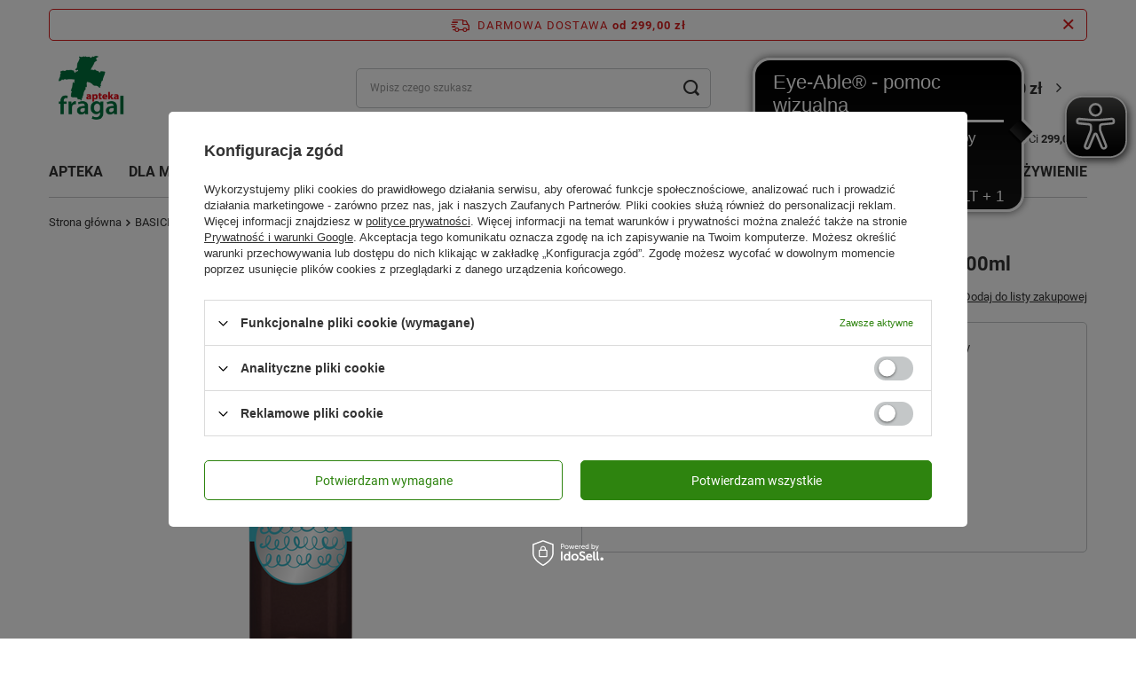

--- FILE ---
content_type: text/html; charset=utf-8
request_url: https://aptekafragal.pl/product-pol-56300-BASICLAB-Szampon-do-wlosow-kreconych-300ml.html
body_size: 38763
content:
<!DOCTYPE html>
<html lang="pl" class="--freeShipping --vat --gross " ><head><link rel="preload" as="image" fetchpriority="high" href="/hpeciai/3d9eba93e7d575af664edf0bf7b7a125/pol_pm_BASICLAB-Szampon-do-wlosow-kreconych-300ml-56300_1.png"><meta name="viewport" content="initial-scale = 1.0, width=device-width, viewport-fit=cover"><meta http-equiv="Content-Type" content="text/html; charset=utf-8"><meta http-equiv="X-UA-Compatible" content="IE=edge"><title>BASICLAB Szampon do włosów kręconych 300ml | aptekafragal.pl</title><meta name="keywords" content=""><meta name="description" content="Specjalistyczny szampon przeznaczony do włosów kręconych. Hipoalergiczny – odpowiedni dla skóry wrażliwej. Bez parabenów, SLS, SLES, MITu, Phenoxyethanolu, Silikonów"><link rel="icon" href="/gfx/pol/favicon.ico"><meta name="theme-color" content="#2e840f"><meta name="msapplication-navbutton-color" content="#2e840f"><meta name="apple-mobile-web-app-status-bar-style" content="#2e840f"><link rel="stylesheet" type="text/css" href="/gfx/pol/projector_style.css.gzip?r=1768293001"><style>
							#photos_slider[data-skeleton] .photos__link:before {
								padding-top: calc(min((450/129 * 100%), 450px));
							}
							@media (min-width: 979px) {.photos__slider[data-skeleton] .photos__figure:not(.--nav):first-child .photos__link {
								max-height: 450px;
							}}
						</style><script>var app_shop={urls:{prefix:'data="/gfx/'.replace('data="', '')+'pol/',graphql:'/graphql/v1/'},vars:{meta:{viewportContent:'initial-scale = 1.0, maximum-scale = 5.0, width=device-width, viewport-fit=cover'},priceType:'gross',priceTypeVat:true,productDeliveryTimeAndAvailabilityWithBasket:false,geoipCountryCode:'US',fairShopLogo: { enabled: false, image: '/gfx/standards/safe_light.svg'},currency:{id:'PLN',symbol:'zł',country:'pl',format:'###,##0.00',beforeValue:false,space:true,decimalSeparator:',',groupingSeparator:' '},language:{id:'pol',symbol:'pl',name:'Polski'},omnibus:{enabled:false,rebateCodeActivate:false,hidePercentageDiscounts:false,},},txt:{priceTypeText:' brutto',},fn:{},fnrun:{},files:[],graphql:{}};const getCookieByName=(name)=>{const value=`; ${document.cookie}`;const parts = value.split(`; ${name}=`);if(parts.length === 2) return parts.pop().split(';').shift();return false;};if(getCookieByName('freeeshipping_clicked')){document.documentElement.classList.remove('--freeShipping');}if(getCookieByName('rabateCode_clicked')){document.documentElement.classList.remove('--rabateCode');}function hideClosedBars(){const closedBarsArray=JSON.parse(localStorage.getItem('closedBars'))||[];if(closedBarsArray.length){const styleElement=document.createElement('style');styleElement.textContent=`${closedBarsArray.map((el)=>`#${el}`).join(',')}{display:none !important;}`;document.head.appendChild(styleElement);}}hideClosedBars();</script><meta name="robots" content="index,follow"><meta name="rating" content="general"><meta name="Author" content="aptekafragal.pl  na bazie IdoSell (www.idosell.com/shop).">
<!-- Begin LoginOptions html -->

<style>
#client_new_social .service_item[data-name="service_Apple"]:before, 
#cookie_login_social_more .service_item[data-name="service_Apple"]:before,
.oscop_contact .oscop_login__service[data-service="Apple"]:before {
    display: block;
    height: 2.6rem;
    content: url('/gfx/standards/apple.svg?r=1743165583');
}
.oscop_contact .oscop_login__service[data-service="Apple"]:before {
    height: auto;
    transform: scale(0.8);
}
#client_new_social .service_item[data-name="service_Apple"]:has(img.service_icon):before,
#cookie_login_social_more .service_item[data-name="service_Apple"]:has(img.service_icon):before,
.oscop_contact .oscop_login__service[data-service="Apple"]:has(img.service_icon):before {
    display: none;
}
</style>

<!-- End LoginOptions html -->

<!-- Open Graph -->
<meta property="og:type" content="website"><meta property="og:url" content="https://aptekafragal.pl/product-pol-56300-BASICLAB-Szampon-do-wlosow-kreconych-300ml.html
"><meta property="og:title" content="BASICLAB Szampon do włosów kręconych 300ml"><meta property="og:site_name" content="aptekafragal.pl "><meta property="og:locale" content="pl_PL"><meta property="og:image" content="https://aptekafragal.pl/hpeciai/9fa72c1f5a9d9634cf913dc107dcd56b/pol_pl_BASICLAB-Szampon-do-wlosow-kreconych-300ml-56300_1.png"><meta property="og:image:width" content="129"><meta property="og:image:height" content="450"><link rel="manifest" href="https://aptekafragal.pl/data/include/pwa/1/manifest.json?t=3"><meta name="apple-mobile-web-app-capable" content="yes"><meta name="apple-mobile-web-app-status-bar-style" content="black"><meta name="apple-mobile-web-app-title" content="aptekafragal.pl"><link rel="apple-touch-icon" href="/data/include/pwa/1/icon-128.png"><link rel="apple-touch-startup-image" href="/data/include/pwa/1/logo-512.png" /><meta name="msapplication-TileImage" content="/data/include/pwa/1/icon-144.png"><meta name="msapplication-TileColor" content="#2F3BA2"><meta name="msapplication-starturl" content="/"><script type="application/javascript">var _adblock = true;</script><script async src="/data/include/advertising.js"></script><script type="application/javascript">var statusPWA = {
                online: {
                    txt: "Połączono z internetem",
                    bg: "#5fa341"
                },
                offline: {
                    txt: "Brak połączenia z internetem",
                    bg: "#eb5467"
                }
            }</script><script async type="application/javascript" src="/ajax/js/pwa_online_bar.js?v=1&r=6"></script><script >
window.dataLayer = window.dataLayer || [];
window.gtag = function gtag() {
dataLayer.push(arguments);
}
gtag('consent', 'default', {
'ad_storage': 'denied',
'analytics_storage': 'denied',
'ad_personalization': 'denied',
'ad_user_data': 'denied',
'wait_for_update': 500
});

gtag('set', 'ads_data_redaction', true);
</script><script id="iaiscript_1" data-requirements="W10=" data-ga4_sel="ga4script">
window.iaiscript_1 = `<${'script'}  class='google_consent_mode_update'>
gtag('consent', 'update', {
'ad_storage': 'denied',
'analytics_storage': 'denied',
'ad_personalization': 'denied',
'ad_user_data': 'denied'
});
</${'script'}>`;
</script>
<!-- End Open Graph -->

<link rel="canonical" href="https://aptekafragal.pl/product-pol-56300-BASICLAB-Szampon-do-wlosow-kreconych-300ml.html" />

                <!-- Global site tag (gtag.js) -->
                <script  async src="https://www.googletagmanager.com/gtag/js?id=G-SELXHE3QC6"></script>
                <script >
                    window.dataLayer = window.dataLayer || [];
                    window.gtag = function gtag(){dataLayer.push(arguments);}
                    gtag('js', new Date());
                    
                    gtag('config', 'G-SELXHE3QC6');

                </script>
                            <!-- Google Tag Manager -->
                    <script >(function(w,d,s,l,i){w[l]=w[l]||[];w[l].push({'gtm.start':
                    new Date().getTime(),event:'gtm.js'});var f=d.getElementsByTagName(s)[0],
                    j=d.createElement(s),dl=l!='dataLayer'?'&l='+l:'';j.async=true;j.src=
                    'https://www.googletagmanager.com/gtm.js?id='+i+dl;f.parentNode.insertBefore(j,f);
                    })(window,document,'script','dataLayer','GTM-5J55WGP');</script>
            <!-- End Google Tag Manager -->
<!-- Begin additional html or js -->


<!--2|1|2-->
<meta name="msvalidate.01" content="FBA94562FCED8703AAD5DEA1FB80F673" />
<meta name="google-site-verification" content="FVDWdlsbX049jcjYKCzrFIcRvj3gAdCTRn8AZV59vvs" />
<style>#menu_contact_spc table td{line-height: normal;padding-bottom: 3px;padding-left: 3px;vertical-align: top;font-size:11px;}
#menu_contact_spc div.menu_contact_options{padding-top:0;}
#menu_contact_spc {
    background: url("/gfx/pol/zone_bg.png") repeat-y scroll left top transparent;
    margin-bottom: 10px;
}
#menu_contact_spc h2 span {color: #FFFFFF;    font-size: 15px;    padding: 0 15px;}
#menu_contact_spc h2 {
    background: url("/data/include/cms/headerspc.png") no-repeat scroll 0 0 transparent;
    font-size: 1em;
    height: 36px;
    line-height: 36px;
 position: static !important;
}
div.menu_contact_sub_spc{padding: 5px 5px 10px;background: url("/gfx/pol/zone_bottom_bg.png") no-repeat scroll left bottom transparent;}#menu_contact table td{ font-size: 0.917em;line-height: normal;}
li.menu_category1_active a.menu_category1 {
    background: none repeat scroll 0 0 #AD0171;
    color: #FFFFFF;
}
#menu_contact_spc td.menu_contact_value a{ word-wrap: normal;}

a.menu_category2,a.menu_category3,a.menu_category4{font-weight:normal;}
</style>
<!--1|1|1-->
<script>$(document).ready(function(){
$("a.n57703_link_gfx").css('margin','1px 0 0 0');
});
</script>
<!--6|1|6-->
<style>
a.account_menu_link4 {
margin-left:94px;
}
form.buttons_n59953_form{float: left;}
table.n62996_sub{margin: 10px 0 10px 11px;}

</style>
<!--9|1|9-->
<meta name="google-site-verification" content="qiPM1IXqqDd_D6iJUFmARHkEmL4TBRlPLLcs4uyRyPQ" />
<!--10|1|10-->
<style type="text/css">

.dl-menu .dl-active { color: #fff; background: #3EA01A; } 

#ck_dsclr {
	background: #ffffff none repeat scroll 0 0 !important;
    border-bottom: 1px solid #eeeeee !important;
    border-top: 1px solid #eeeeee !important;
}

#ckdsclmrshtdwn {
  background: #3EA01A none repeat scroll 0 0 !important;
}

#ckdsclmrshtdwn:hover {
  background: #960169 none repeat scroll 0 0 !important;
}

.product_wrapper .product-name {
  max-height: 35px;
  overflow: hidden;
}

.main_hotspot .cleardescription_sub, #search .cleardescription_sub {
display: none !important;
}

.distinguished {
  background: #00853e none repeat scroll 0 0;
  color: #ffffff;
}

.newproducts {
  background: #f4aa00 none repeat scroll 0 0;
  color: #ffffff;
}
</style>
<!--14|1|12-->
<script async src=" https://cdn.eye-able.com/configs/aptekafragal.pl.js"></script>
<script async src=" https://cdn.eye-able.com/public/js/eyeAble.js"></script>

<!-- End additional html or js -->
<script>(function(w,d,s,i,dl){w._ceneo = w._ceneo || function () {
w._ceneo.e = w._ceneo.e || []; w._ceneo.e.push(arguments); };
w._ceneo.e = w._ceneo.e || [];dl=dl===undefined?"dataLayer":dl;
const f = d.getElementsByTagName(s)[0], j = d.createElement(s); j.defer = true;
j.src = "https://ssl.ceneo.pl/ct/v5/script.js?accountGuid=" + i + "&t=" +
Date.now() + (dl ? "&dl=" + dl : ""); f.parentNode.insertBefore(j, f);
})(window, document, "script", "94248e41-fb4f-4779-bd66-66d9d541a962");</script>
                <script>
                if (window.ApplePaySession && window.ApplePaySession.canMakePayments()) {
                    var applePayAvailabilityExpires = new Date();
                    applePayAvailabilityExpires.setTime(applePayAvailabilityExpires.getTime() + 2592000000); //30 days
                    document.cookie = 'applePayAvailability=yes; expires=' + applePayAvailabilityExpires.toUTCString() + '; path=/;secure;'
                    var scriptAppleJs = document.createElement('script');
                    scriptAppleJs.src = "/ajax/js/apple.js?v=3";
                    if (document.readyState === "interactive" || document.readyState === "complete") {
                          document.body.append(scriptAppleJs);
                    } else {
                        document.addEventListener("DOMContentLoaded", () => {
                            document.body.append(scriptAppleJs);
                        });  
                    }
                } else {
                    document.cookie = 'applePayAvailability=no; path=/;secure;'
                }
                </script>
                                <script>
                var listenerFn = function(event) {
                    if (event.origin !== "https://payment.idosell.com")
                        return;
                    
                    var isString = (typeof event.data === 'string' || event.data instanceof String);
                    if (!isString) return;
                    try {
                        var eventData = JSON.parse(event.data);
                    } catch (e) {
                        return;
                    }
                    if (!eventData) { return; }                                            
                    if (eventData.isError) { return; }
                    if (eventData.action != 'isReadyToPay') {return; }
                    
                    if (eventData.result.result && eventData.result.paymentMethodPresent) {
                        var googlePayAvailabilityExpires = new Date();
                        googlePayAvailabilityExpires.setTime(googlePayAvailabilityExpires.getTime() + 2592000000); //30 days
                        document.cookie = 'googlePayAvailability=yes; expires=' + googlePayAvailabilityExpires.toUTCString() + '; path=/;secure;'
                    } else {
                        document.cookie = 'googlePayAvailability=no; path=/;secure;'
                    }                                            
                }     
                if (!window.isAdded)
                {                                        
                    if (window.oldListener != null) {
                         window.removeEventListener('message', window.oldListener);
                    }                        
                    window.addEventListener('message', listenerFn);
                    window.oldListener = listenerFn;                                      
                       
                    const iframe = document.createElement('iframe');
                    iframe.src = "https://payment.idosell.com/assets/html/checkGooglePayAvailability.html?origin=https%3A%2F%2Faptekafragal.pl";
                    iframe.style.display = 'none';                                            

                    if (document.readyState === "interactive" || document.readyState === "complete") {
                          if (!window.isAdded) {
                              window.isAdded = true;
                              document.body.append(iframe);
                          }
                    } else {
                        document.addEventListener("DOMContentLoaded", () => {
                            if (!window.isAdded) {
                              window.isAdded = true;
                              document.body.append(iframe);
                          }
                        });  
                    }  
                }
                </script>
                <script>let paypalDate = new Date();
                    paypalDate.setTime(paypalDate.getTime() + 86400000);
                    document.cookie = 'payPalAvailability_PLN=-1; expires=' + paypalDate.getTime() + '; path=/; secure';
                </script></head><body><div id="container" class="projector_page container max-width-1200"><header class=" commercial_banner"><script class="ajaxLoad">app_shop.vars.vat_registered="true";app_shop.vars.currency_format="###,##0.00";app_shop.vars.currency_before_value=false;app_shop.vars.currency_space=true;app_shop.vars.symbol="zł";app_shop.vars.id="PLN";app_shop.vars.baseurl="http://aptekafragal.pl/";app_shop.vars.sslurl="https://aptekafragal.pl/";app_shop.vars.curr_url="%2Fproduct-pol-56300-BASICLAB-Szampon-do-wlosow-kreconych-300ml.html";var currency_decimal_separator=',';var currency_grouping_separator=' ';app_shop.vars.blacklist_extension=["exe","com","swf","js","php"];app_shop.vars.blacklist_mime=["application/javascript","application/octet-stream","message/http","text/javascript","application/x-deb","application/x-javascript","application/x-shockwave-flash","application/x-msdownload"];app_shop.urls.contact="/contact-pol.html";</script><div id="viewType" style="display:none"></div><div id="freeShipping" class="freeShipping"><span class="freeShipping__info">Darmowa dostawa</span><strong class="freeShipping__val">
				od 
				299,00 zł</strong><a href="" class="freeShipping__close" aria-label="Zamknij pasek informacyjny"></a></div><div class="toFreeShipping"><span class="toFreeShipping__label">Do darmowej wysyłki brakuje Ci</span> <strong class="toFreeShipping__value">299,00 zł</strong></div><div id="logo" class="d-flex align-items-center"><a href="http://aptekafragal.pl" target="_self" aria-label="Logo sklepu"><img src="/data/gfx/mask/pol/logo_1_big.png" alt="APTEKA FRAGAL" width="150" height="150"></a></div><form action="https://aptekafragal.pl/search.php" method="get" id="menu_search" class="menu_search"><a href="#showSearchForm" class="menu_search__mobile" aria-label="Szukaj"></a><div class="menu_search__block"><div class="menu_search__item --input"><input class="menu_search__input" type="text" name="text" autocomplete="off" placeholder="Wpisz czego szukasz" aria-label="Wpisz czego szukasz"><button class="menu_search__submit" type="submit" aria-label="Szukaj"></button></div><div class="menu_search__item --results search_result"></div></div></form><div id="menu_settings" class="align-items-center justify-content-center justify-content-lg-end"><div id="menu_additional"><a class="account_link" href="https://aptekafragal.pl/login.php">Zaloguj się</a><div class="shopping_list_top" data-empty="true"><a href="https://aptekafragal.pl/pl/shoppinglist/" class="wishlist_link slt_link --empty">Listy zakupowe</a><div class="slt_lists"><ul class="slt_lists__nav"><li class="slt_lists__nav_item" data-list_skeleton="true" data-list_id="true" data-shared="true"><a class="slt_lists__nav_link" data-list_href="true"><span class="slt_lists__nav_name" data-list_name="true"></span><span class="slt_lists__count" data-list_count="true">0</span></a></li><li class="slt_lists__nav_item --empty"><a class="slt_lists__nav_link --empty" href="https://aptekafragal.pl/pl/shoppinglist/"><span class="slt_lists__nav_name" data-list_name="true">Lista zakupowa</span><span class="slt_lists__count" data-list_count="true">0</span></a></li></ul></div></div></div></div><div class="shopping_list_top_mobile d-none" data-empty="true"><a href="https://aptekafragal.pl/pl/shoppinglist/" class="sltm_link --empty"></a></div><div id="menu_basket" class="topBasket"><a class="topBasket__sub" href="/basketedit.php" aria-labelledby="Koszyk"><span class="badge badge-info"></span><strong class="topBasket__price">0,00 zł</strong></a><div class="topBasket__details --products" style="display: none;"><div class="topBasket__block --labels"><label class="topBasket__item --name">Produkt</label><label class="topBasket__item --sum">Ilość</label><label class="topBasket__item --prices">Cena</label></div><div class="topBasket__block --products"></div></div><div class="topBasket__details --shipping" style="display: none;"><span class="topBasket__name">Koszt dostawy od</span><span id="shipppingCost"></span></div></div><nav id="menu_categories" class="wide"><button type="button" class="navbar-toggler" aria-label="Menu"><i class="icon-reorder"></i></button><div class="navbar-collapse" id="menu_navbar"><ul class="navbar-nav mx-md-n2"><li class="nav-item"><a  href="/pol_m_APTEKA-949.html" target="_self" title="APTEKA" class="nav-link" >APTEKA</a><ul class="navbar-subnav"><li class="nav-header"><a href="#backLink" class="nav-header__backLink"><i class="icon-angle-left"></i></a><a  href="/pol_m_APTEKA-949.html" target="_self" title="APTEKA" class="nav-link" >APTEKA</a></li><li class="nav-item empty"><a  href="/pol_m_APTEKA_Akcesoria-1086.html" target="_self" title="Akcesoria" class="nav-link" >Akcesoria</a></li><li class="nav-item"><a  href="/pol_m_APTEKA_Antykoncepcja-Sex-1088.html" target="_self" title="Antykoncepcja / Sex" class="nav-link" >Antykoncepcja / Sex</a><ul class="navbar-subsubnav"><li class="nav-header"><a href="#backLink" class="nav-header__backLink"><i class="icon-angle-left"></i></a><a  href="/pol_m_APTEKA_Antykoncepcja-Sex-1088.html" target="_self" title="Antykoncepcja / Sex" class="nav-link" >Antykoncepcja / Sex</a></li><li class="nav-item"><a  href="/pol_m_APTEKA_Antykoncepcja-Sex_Preparaty-nawilzajace-1254.html" target="_self" title="Preparaty nawilżające" class="nav-link" >Preparaty nawilżające</a></li><li class="nav-item"><a  href="/pol_m_APTEKA_Antykoncepcja-Sex_Prezerwatywy-1089.html" target="_self" title="Prezerwatywy" class="nav-link" >Prezerwatywy</a></li></ul></li><li class="nav-item empty"><a  href="/pol_m_APTEKA_Apteczka-1222.html" target="_self" title="Apteczka" class="nav-link" >Apteczka</a></li><li class="nav-item"><a  href="/pol_m_APTEKA_Dla-diabetykow-1305.html" target="_self" title="Dla diabetyków" class="nav-link" >Dla diabetyków</a><ul class="navbar-subsubnav"><li class="nav-header"><a href="#backLink" class="nav-header__backLink"><i class="icon-angle-left"></i></a><a  href="/pol_m_APTEKA_Dla-diabetykow-1305.html" target="_self" title="Dla diabetyków" class="nav-link" >Dla diabetyków</a></li><li class="nav-item"><a  href="/pol_m_APTEKA_Dla-diabetykow_Akcesoria-1559.html" target="_self" title="Akcesoria" class="nav-link" >Akcesoria</a></li><li class="nav-item"><a  href="/pol_m_APTEKA_Dla-diabetykow_Glukoza-1531.html" target="_self" title="Glukoza" class="nav-link" >Glukoza</a></li><li class="nav-item"><a  href="/pol_m_APTEKA_Dla-diabetykow_Leki-i-suplementy-diety-1306.html" target="_self" title="Leki i suplementy diety" class="nav-link" >Leki i suplementy diety</a></li><li class="nav-item"><a  href="/pol_m_APTEKA_Dla-diabetykow_Preparaty-odzywcze-1511.html" target="_self" title="Preparaty odżywcze" class="nav-link" >Preparaty odżywcze</a></li><li class="nav-item"><a  href="/pol_m_APTEKA_Dla-diabetykow_Test-paskowy-1312.html" target="_self" title="Test paskowy" class="nav-link" >Test paskowy</a></li></ul></li><li class="nav-item"><a  href="/pol_m_APTEKA_Dla-sportowcow-1108.html" target="_self" title="Dla sportowców" class="nav-link" >Dla sportowców</a><ul class="navbar-subsubnav"><li class="nav-header"><a href="#backLink" class="nav-header__backLink"><i class="icon-angle-left"></i></a><a  href="/pol_m_APTEKA_Dla-sportowcow-1108.html" target="_self" title="Dla sportowców" class="nav-link" >Dla sportowców</a></li><li class="nav-item"><a  href="/pol_m_APTEKA_Dla-sportowcow_Kontuzje-sportowe-1109.html" target="_self" title="Kontuzje sportowe" class="nav-link" >Kontuzje sportowe</a></li><li class="nav-item"><a  href="/pol_m_APTEKA_Dla-sportowcow_Odzywki-wzmocnienie-1561.html" target="_self" title="Odżywki, wzmocnienie" class="nav-link" >Odżywki, wzmocnienie</a></li><li class="nav-item"><a  href="/pol_m_APTEKA_Dla-sportowcow_Regeneracja-1409.html" target="_self" title="Regeneracja" class="nav-link" >Regeneracja</a></li><li class="nav-item"><a  href="/pol_m_APTEKA_Dla-sportowcow_Stluczenia-Obrzeki-Siniaki-1132.html" target="_self" title="Stłuczenia / Obrzęki / Siniaki" class="nav-link" >Stłuczenia / Obrzęki / Siniaki</a></li><li class="nav-item"><a  href="/pol_m_APTEKA_Dla-sportowcow_Witaminy-mineraly-1521.html" target="_self" title="Witaminy, minerały" class="nav-link" >Witaminy, minerały</a></li><li class="nav-item"><a  href="/pol_m_APTEKA_Dla-sportowcow_Zdrowe-stopy-1370.html" target="_self" title="Zdrowe stopy" class="nav-link" >Zdrowe stopy</a></li></ul></li><li class="nav-item"><a  href="/pol_m_APTEKA_Dolegliwosci-950.html" target="_self" title="Dolegliwości" class="nav-link" >Dolegliwości</a><ul class="navbar-subsubnav more"><li class="nav-header"><a href="#backLink" class="nav-header__backLink"><i class="icon-angle-left"></i></a><a  href="/pol_m_APTEKA_Dolegliwosci-950.html" target="_self" title="Dolegliwości" class="nav-link" >Dolegliwości</a></li><li class="nav-item"><a  href="/pol_m_APTEKA_Dolegliwosci_Alergia-katar-sienny-1198.html" target="_self" title="Alergia, katar sienny" class="nav-link" >Alergia, katar sienny</a></li><li class="nav-item"><a  href="/pol_m_APTEKA_Dolegliwosci_Anemia-1139.html" target="_self" title="Anemia" class="nav-link" >Anemia</a></li><li class="nav-item"><a  href="/pol_m_APTEKA_Dolegliwosci_Biegunka-1124.html" target="_self" title="Biegunka" class="nav-link" >Biegunka</a></li><li class="nav-item"><a  href="/pol_m_APTEKA_Dolegliwosci_Bol-1055.html" target="_self" title="Ból" class="nav-link" >Ból</a></li><li class="nav-item"><a  href="/pol_m_APTEKA_Dolegliwosci_Choroba-lokomocyjna-1154.html" target="_self" title="Choroba lokomocyjna" class="nav-link" >Choroba lokomocyjna</a></li><li class="nav-item"><a  href="/pol_m_APTEKA_Dolegliwosci_Chrapanie-1479.html" target="_self" title="Chrapanie" class="nav-link" >Chrapanie</a></li><li class="nav-item"><a  href="/pol_m_APTEKA_Dolegliwosci_Dla-zdrowia-i-urody-Twoich-nog-1005.html" target="_self" title="Dla zdrowia i urody Twoich nóg" class="nav-link" >Dla zdrowia i urody Twoich nóg</a></li><li class="nav-item"><a  href="/pol_m_APTEKA_Dolegliwosci_Grzybica-1007.html" target="_self" title="Grzybica" class="nav-link" >Grzybica</a></li><li class="nav-item"><a  href="/pol_m_APTEKA_Dolegliwosci_Hemoroidy-1309.html" target="_self" title="Hemoroidy" class="nav-link" >Hemoroidy</a></li><li class="nav-item"><a  href="/pol_m_APTEKA_Dolegliwosci_Luszczyca-1144.html" target="_self" title="Łuszczyca" class="nav-link" >Łuszczyca</a></li><li class="nav-item"><a  href="/pol_m_APTEKA_Dolegliwosci_Miesiaczka-2637.html" target="_self" title="Miesiączka" class="nav-link" >Miesiączka</a></li><li class="nav-item"><a  href="/pol_m_APTEKA_Dolegliwosci_Menopauza-1301.html" target="_self" title="Menopauza" class="nav-link" >Menopauza</a></li><li class="nav-item"><a  href="/pol_m_APTEKA_Dolegliwosci_Na-kaca-951.html" target="_self" title="Na kaca" class="nav-link" >Na kaca</a></li><li class="nav-item"><a  href="/pol_m_APTEKA_Dolegliwosci_Na-sen-1134.html" target="_self" title="Na sen" class="nav-link" >Na sen</a></li><li class="nav-item"><a  href="/pol_m_APTEKA_Dolegliwosci_Nietrzymanie-moczu-1443.html" target="_self" title="Nietrzymanie moczu" class="nav-link" >Nietrzymanie moczu</a></li><li class="nav-item"><a  href="/pol_m_APTEKA_Dolegliwosci_Nudnosci-wymioty-1547.html" target="_self" title="Nudności, wymioty" class="nav-link" >Nudności, wymioty</a></li><li class="nav-item"><a  href="/pol_m_APTEKA_Dolegliwosci_Oczy-1023.html" target="_self" title="Oczy" class="nav-link" >Oczy</a></li><li class="nav-item"><a  href="/pol_m_APTEKA_Dolegliwosci_Odlezyny-1226.html" target="_self" title="Odleżyny" class="nav-link" >Odleżyny</a></li><li class="nav-item"><a  href="/pol_m_APTEKA_Dolegliwosci_Oparzenia-1184.html" target="_self" title="Oparzenia" class="nav-link" >Oparzenia</a></li><li class="nav-item"><a  href="/pol_m_APTEKA_Dolegliwosci_Opryszczka-1112.html" target="_self" title="Opryszczka" class="nav-link" >Opryszczka</a></li><li class="nav-item"><a  href="/pol_m_APTEKA_Dolegliwosci_Piekne-wlosy-skora-i-paznokcie-1229.html" target="_self" title="Piękne włosy, skóra i paznokcie" class="nav-link" >Piękne włosy, skóra i paznokcie</a></li><li class="nav-item"><a  href="/pol_m_APTEKA_Dolegliwosci_Preparaty-przeciwpotne-1116.html" target="_self" title="Preparaty przeciwpotne" class="nav-link" >Preparaty przeciwpotne</a></li><li class="nav-item"><a  href="/pol_m_APTEKA_Dolegliwosci_Preparaty-przeciwwszawicze-1441.html" target="_self" title="Preparaty przeciwwszawicze" class="nav-link" >Preparaty przeciwwszawicze</a></li><li class="nav-item"><a  href="/pol_m_APTEKA_Dolegliwosci_Problemy-pokarmowe-trawienie-1029.html" target="_self" title="Problemy pokarmowe, trawienie" class="nav-link" >Problemy pokarmowe, trawienie</a></li><li class="nav-item"><a  href="/pol_m_APTEKA_Dolegliwosci_Problemy-skorne-1148.html" target="_self" title="Problemy skórne" class="nav-link" >Problemy skórne</a></li><li class="nav-item"><a  href="/pol_m_APTEKA_Dolegliwosci_Prostata-1280.html" target="_self" title="Prostata" class="nav-link" >Prostata</a></li><li class="nav-item"><a  href="/pol_m_APTEKA_Dolegliwosci_Przeziebienie-i-grypa-997.html" target="_self" title="Przeziębienie i grypa" class="nav-link" >Przeziębienie i grypa</a></li><li class="nav-item"><a  href="/pol_m_APTEKA_Dolegliwosci_Reumatyzm-1135.html" target="_self" title="Reumatyzm" class="nav-link" >Reumatyzm</a></li><li class="nav-item"><a  href="/pol_m_APTEKA_Dolegliwosci_Rzucanie-palenia-1330.html" target="_self" title="Rzucanie palenia" class="nav-link" >Rzucanie palenia</a></li><li class="nav-item"><a  href="/pol_m_APTEKA_Dolegliwosci_Stluczenia-Obrzeki-Siniaki-1082.html" target="_self" title="Stłuczenia / Obrzęki / Siniaki" class="nav-link" >Stłuczenia / Obrzęki / Siniaki</a></li><li class="nav-item"><a  href="/pol_m_APTEKA_Dolegliwosci_Tradzik-1009.html" target="_self" title="Trądzik" class="nav-link" >Trądzik</a></li><li class="nav-item"><a  href="/pol_m_APTEKA_Dolegliwosci_Ukaszenia-owadow-1083.html" target="_self" title="Ukąszenia owadów" class="nav-link" >Ukąszenia owadów</a></li><li class="nav-item"><a  href="/pol_m_APTEKA_Dolegliwosci_Uspokojenie-Dobre-samopoczucie-1122.html" target="_self" title="Uspokojenie / Dobre samopoczucie" class="nav-link" >Uspokojenie / Dobre samopoczucie</a></li><li class="nav-item"><a  href="/pol_m_APTEKA_Dolegliwosci_Wrzody-1068.html" target="_self" title="Wrzody" class="nav-link" >Wrzody</a></li><li class="nav-item"><a  href="/pol_m_APTEKA_Dolegliwosci_Wzdecia-1096.html" target="_self" title="Wzdęcia" class="nav-link" >Wzdęcia</a></li><li class="nav-item"><a  href="/pol_m_APTEKA_Dolegliwosci_Zaparcia-977.html" target="_self" title="Zaparcia" class="nav-link" >Zaparcia</a></li><li class="nav-item"><a  href="/pol_m_APTEKA_Dolegliwosci_Zdrowe-stawy-Mocne-kosci-1048.html" target="_self" title="Zdrowe stawy / Mocne kości" class="nav-link" >Zdrowe stawy / Mocne kości</a></li><li class="nav-item"><a  href="/pol_m_APTEKA_Dolegliwosci_Zdrowe-zatoki-1399.html" target="_self" title="Zdrowe zatoki" class="nav-link" >Zdrowe zatoki</a></li><li class="nav-item"><a  href="/pol_m_APTEKA_Dolegliwosci_Zdrowie-intymne-983.html" target="_self" title="Zdrowie intymne" class="nav-link" >Zdrowie intymne</a></li><li class="nav-item"><a  href="/pol_m_APTEKA_Dolegliwosci_Zgaga-Reflux-1069.html" target="_self" title="Zgaga / Reflux" class="nav-link" >Zgaga / Reflux</a></li><li class="nav-item"><a  href="/pol_m_APTEKA_Dolegliwosci_Zylaki-1027.html" target="_self" title="Żylaki" class="nav-link" >Żylaki</a></li><li class="nav-item --extend"><a href="" class="nav-link" txt_alt="- Zwiń">+ Rozwiń</a></li></ul></li><li class="nav-item empty"><a  href="/pol_m_APTEKA_Herbaty-ziola-1295.html" target="_self" title="Herbaty, zioła" class="nav-link" >Herbaty, zioła</a></li><li class="nav-item"><a  href="/pol_m_APTEKA_Medycyna-naturalna-1118.html" target="_self" title="Medycyna naturalna" class="nav-link" >Medycyna naturalna</a><ul class="navbar-subsubnav"><li class="nav-header"><a href="#backLink" class="nav-header__backLink"><i class="icon-angle-left"></i></a><a  href="/pol_m_APTEKA_Medycyna-naturalna-1118.html" target="_self" title="Medycyna naturalna" class="nav-link" >Medycyna naturalna</a></li><li class="nav-item"><a  href="/pol_m_APTEKA_Medycyna-naturalna_Aromaterapia-inhalacje-1362.html" target="_self" title="Aromaterapia, inhalacje" class="nav-link" >Aromaterapia, inhalacje</a></li><li class="nav-item"><a  href="/pol_m_APTEKA_Medycyna-naturalna_Homeopatia-1196.html" target="_self" title="Homeopatia" class="nav-link" >Homeopatia</a></li><li class="nav-item"><a  href="/pol_m_APTEKA_Medycyna-naturalna_Olejki-1119.html" target="_self" title="Olejki" class="nav-link" >Olejki</a></li><li class="nav-item"><a  href="/pol_m_APTEKA_Medycyna-naturalna_Preparaty-ziolowe-1178.html" target="_self" title="Preparaty ziołowe" class="nav-link" >Preparaty ziołowe</a></li><li class="nav-item"><a  href="/pol_m_APTEKA_Medycyna-naturalna_Soki-naturalne-1186.html" target="_self" title="Soki naturalne" class="nav-link" >Soki naturalne</a></li><li class="nav-item"><a  href="/pol_m_APTEKA_Medycyna-naturalna_Ziola-1366.html" target="_self" title="Zioła" class="nav-link" >Zioła</a></li><li class="nav-item"><a  href="/pol_m_APTEKA_Medycyna-naturalna_Ziola-w-tabletkach-1374.html" target="_self" title="Zioła w tabletkach" class="nav-link" >Zioła w tabletkach</a></li></ul></li><li class="nav-item"><a  href="/pol_m_APTEKA_Odchudzanie-oczyszczanie-959.html" target="_self" title="Odchudzanie, oczyszczanie" class="nav-link" >Odchudzanie, oczyszczanie</a><ul class="navbar-subsubnav"><li class="nav-header"><a href="#backLink" class="nav-header__backLink"><i class="icon-angle-left"></i></a><a  href="/pol_m_APTEKA_Odchudzanie-oczyszczanie-959.html" target="_self" title="Odchudzanie, oczyszczanie" class="nav-link" >Odchudzanie, oczyszczanie</a></li><li class="nav-item"><a  href="/pol_m_APTEKA_Odchudzanie-oczyszczanie_Cellulit-1509.html" target="_self" title="Cellulit" class="nav-link" >Cellulit</a></li><li class="nav-item"><a  href="/pol_m_APTEKA_Odchudzanie-oczyszczanie_Preparaty-ziolowe-1192.html" target="_self" title="Preparaty ziołowe" class="nav-link" >Preparaty ziołowe</a></li><li class="nav-item"><a  href="/pol_m_APTEKA_Odchudzanie-oczyszczanie_Rozstepy-1297.html" target="_self" title="Rozstępy" class="nav-link" >Rozstępy</a></li><li class="nav-item"><a  href="/pol_m_APTEKA_Odchudzanie-oczyszczanie_Wspomaganie-odchudzania-960.html" target="_self" title="Wspomaganie odchudzania" class="nav-link" >Wspomaganie odchudzania</a></li></ul></li><li class="nav-item empty"><a  href="/pol_m_APTEKA_Odpornosc-wzmocnienie-1078.html" target="_self" title="Odporność, wzmocnienie" class="nav-link" >Odporność, wzmocnienie</a></li><li class="nav-item empty"><a  href="/pol_m_APTEKA_Pamiec-i-koncentracja-1166.html" target="_self" title="Pamięć i koncentracja" class="nav-link" >Pamięć i koncentracja</a></li><li class="nav-item empty"><a  href="/pol_m_APTEKA_Preparaty-przeciwbolowe-1054.html" target="_self" title="Preparaty przeciwbólowe" class="nav-link" >Preparaty przeciwbólowe</a></li><li class="nav-item empty"><a  href="/pol_m_APTEKA_Preparaty-przeciwpotne-1290.html" target="_self" title="Preparaty przeciwpotne" class="nav-link" >Preparaty przeciwpotne</a></li><li class="nav-item"><a  href="/pol_m_APTEKA_Przeziebienie-i-grypa-989.html" target="_self" title="Przeziębienie i grypa" class="nav-link" >Przeziębienie i grypa</a><ul class="navbar-subsubnav"><li class="nav-header"><a href="#backLink" class="nav-header__backLink"><i class="icon-angle-left"></i></a><a  href="/pol_m_APTEKA_Przeziebienie-i-grypa-989.html" target="_self" title="Przeziębienie i grypa" class="nav-link" >Przeziębienie i grypa</a></li><li class="nav-item"><a  href="/pol_m_APTEKA_Przeziebienie-i-grypa_Bol-gardla-chrypka-1056.html" target="_self" title="Ból gardła, chrypka" class="nav-link" >Ból gardła, chrypka</a></li><li class="nav-item"><a  href="/pol_m_APTEKA_Przeziebienie-i-grypa_Goraczka-1057.html" target="_self" title="Gorączka" class="nav-link" >Gorączka</a></li><li class="nav-item"><a  href="/pol_m_APTEKA_Przeziebienie-i-grypa_Kaszel-990.html" target="_self" title="Kaszel" class="nav-link" >Kaszel</a></li><li class="nav-item"><a  href="/pol_m_APTEKA_Przeziebienie-i-grypa_Katar-zatoki-999.html" target="_self" title="Katar, zatoki" class="nav-link" >Katar, zatoki</a></li><li class="nav-item"><a  href="/pol_m_APTEKA_Przeziebienie-i-grypa_Preparaty-wspomagajace-1058.html" target="_self" title="Preparaty wspomagające" class="nav-link" >Preparaty wspomagające</a></li></ul></li><li class="nav-item empty"><a  href="/pol_m_APTEKA_Sprzet-medyczny-1513.html" target="_self" title="Sprzęt medyczny" class="nav-link" >Sprzęt medyczny</a></li><li class="nav-item"><a  href="/pol_m_APTEKA_Testy-diagnostyczne-1180.html" target="_self" title="Testy diagnostyczne" class="nav-link" >Testy diagnostyczne</a><ul class="navbar-subsubnav"><li class="nav-header"><a href="#backLink" class="nav-header__backLink"><i class="icon-angle-left"></i></a><a  href="/pol_m_APTEKA_Testy-diagnostyczne-1180.html" target="_self" title="Testy diagnostyczne" class="nav-link" >Testy diagnostyczne</a></li><li class="nav-item"><a  href="/pol_m_APTEKA_Testy-diagnostyczne_Cholesterol-1483.html" target="_self" title="Cholesterol" class="nav-link" >Cholesterol</a></li><li class="nav-item"><a  href="/pol_m_APTEKA_Testy-diagnostyczne_Glukoza-1311.html" target="_self" title="Glukoza" class="nav-link" >Glukoza</a></li><li class="nav-item"><a  href="/pol_m_APTEKA_Testy-diagnostyczne_Menopauza-1527.html" target="_self" title="Menopauza" class="nav-link" >Menopauza</a></li><li class="nav-item"><a  href="/pol_m_APTEKA_Testy-diagnostyczne_Testy-ciazowe-1181.html" target="_self" title="Testy ciążowe" class="nav-link" >Testy ciążowe</a></li><li class="nav-item"><a  href="/pol_m_APTEKA_Testy-diagnostyczne_Testy-na-obecnosc-narkotykow-1481.html" target="_self" title="Testy na obecność narkotyków" class="nav-link" >Testy na obecność narkotyków</a></li></ul></li><li class="nav-item empty"><a  href="/pol_m_APTEKA_Ukaszenia-owadow-1292.html" target="_self" title="Ukąszenia owadów" class="nav-link" >Ukąszenia owadów</a></li><li class="nav-item"><a  href="/pol_m_APTEKA_Uklad-moczowy-1246.html" target="_self" title="Układ moczowy" class="nav-link" >Układ moczowy</a><ul class="navbar-subsubnav"><li class="nav-header"><a href="#backLink" class="nav-header__backLink"><i class="icon-angle-left"></i></a><a  href="/pol_m_APTEKA_Uklad-moczowy-1246.html" target="_self" title="Układ moczowy" class="nav-link" >Układ moczowy</a></li><li class="nav-item"><a  href="/pol_m_APTEKA_Uklad-moczowy_Infekcje-stany-zapalne-1372.html" target="_self" title="Infekcje, stany zapalne" class="nav-link" >Infekcje, stany zapalne</a></li><li class="nav-item"><a  href="/pol_m_APTEKA_Uklad-moczowy_kamienie-piasek-w-drogach-moczowych-1247.html" target="_self" title="kamienie, piasek w drogach moczowych" class="nav-link" >kamienie, piasek w drogach moczowych</a></li><li class="nav-item"><a  href="/pol_m_APTEKA_Uklad-moczowy_Nietrzymanie-moczu-1444.html" target="_self" title="Nietrzymanie moczu" class="nav-link" >Nietrzymanie moczu</a></li><li class="nav-item"><a  href="/pol_m_APTEKA_Uklad-moczowy_Preparaty-moczopedne-1248.html" target="_self" title="Preparaty moczopędne" class="nav-link" >Preparaty moczopędne</a></li><li class="nav-item"><a  href="/pol_m_APTEKA_Uklad-moczowy_Prostata-1439.html" target="_self" title="Prostata" class="nav-link" >Prostata</a></li><li class="nav-item"><a  href="/pol_m_APTEKA_Uklad-moczowy_Wkladki-urologiczne-1392.html" target="_self" title="Wkładki urologiczne" class="nav-link" >Wkładki urologiczne</a></li></ul></li><li class="nav-item"><a  href="/pol_m_APTEKA_Uklad-pokarmowy-978.html" target="_self" title="Układ pokarmowy" class="nav-link" >Układ pokarmowy</a><ul class="navbar-subsubnav more"><li class="nav-header"><a href="#backLink" class="nav-header__backLink"><i class="icon-angle-left"></i></a><a  href="/pol_m_APTEKA_Uklad-pokarmowy-978.html" target="_self" title="Układ pokarmowy" class="nav-link" >Układ pokarmowy</a></li><li class="nav-item"><a  href="/pol_m_APTEKA_Uklad-pokarmowy_Biegunka-1501.html" target="_self" title="Biegunka" class="nav-link" >Biegunka</a></li><li class="nav-item"><a  href="/pol_m_APTEKA_Uklad-pokarmowy_Elektrolity-1502.html" target="_self" title="Elektrolity" class="nav-link" >Elektrolity</a></li><li class="nav-item"><a  href="/pol_m_APTEKA_Uklad-pokarmowy_Kamica-pecherzyka-zolciowego-1553.html" target="_self" title="Kamica pęcherzyka żółciowego" class="nav-link" >Kamica pęcherzyka żółciowego</a></li><li class="nav-item"><a  href="/pol_m_APTEKA_Uklad-pokarmowy_Niestrawnosc-1256.html" target="_self" title="Niestrawność" class="nav-link" >Niestrawność</a></li><li class="nav-item"><a  href="/pol_m_APTEKA_Uklad-pokarmowy_Preparaty-odzywcze-1541.html" target="_self" title="Preparaty odżywcze" class="nav-link" >Preparaty odżywcze</a></li><li class="nav-item"><a  href="/pol_m_APTEKA_Uklad-pokarmowy_Preparaty-rozkurczowe-1360.html" target="_self" title="Preparaty rozkurczowe" class="nav-link" >Preparaty rozkurczowe</a></li><li class="nav-item"><a  href="/pol_m_APTEKA_Uklad-pokarmowy_Probiotyki-odbudowa-flory-1252.html" target="_self" title="Probiotyki, odbudowa flory" class="nav-link" >Probiotyki, odbudowa flory</a></li><li class="nav-item"><a  href="/pol_m_APTEKA_Uklad-pokarmowy_Trzustka-1326.html" target="_self" title="Trzustka" class="nav-link" >Trzustka</a></li><li class="nav-item"><a  href="/pol_m_APTEKA_Uklad-pokarmowy_Watroba-1025.html" target="_self" title="Wątroba" class="nav-link" >Wątroba</a></li><li class="nav-item"><a  href="/pol_m_APTEKA_Uklad-pokarmowy_Wrzody-1070.html" target="_self" title="Wrzody" class="nav-link" >Wrzody</a></li><li class="nav-item"><a  href="/pol_m_APTEKA_Uklad-pokarmowy_Wspomaganie-apetytu-1473.html" target="_self" title="Wspomaganie apetytu" class="nav-link" >Wspomaganie apetytu</a></li><li class="nav-item"><a  href="/pol_m_APTEKA_Uklad-pokarmowy_Wzdecia-1097.html" target="_self" title="Wzdęcia" class="nav-link" >Wzdęcia</a></li><li class="nav-item"><a  href="/pol_m_APTEKA_Uklad-pokarmowy_Zaparcia-979.html" target="_self" title="Zaparcia" class="nav-link" >Zaparcia</a></li><li class="nav-item --extend"><a href="" class="nav-link" txt_alt="- Zwiń">+ Rozwiń</a></li></ul></li><li class="nav-item"><a  href="/pol_m_APTEKA_Uklad-sercowo-naczyniowy-1102.html" target="_self" title="Układ sercowo-naczyniowy" class="nav-link" >Układ sercowo-naczyniowy</a><ul class="navbar-subsubnav"><li class="nav-header"><a href="#backLink" class="nav-header__backLink"><i class="icon-angle-left"></i></a><a  href="/pol_m_APTEKA_Uklad-sercowo-naczyniowy-1102.html" target="_self" title="Układ sercowo-naczyniowy" class="nav-link" >Układ sercowo-naczyniowy</a></li><li class="nav-item"><a  href="/pol_m_APTEKA_Uklad-sercowo-naczyniowy_Cholesterol-1240.html" target="_self" title="Cholesterol" class="nav-link" >Cholesterol</a></li><li class="nav-item"><a  href="/pol_m_APTEKA_Uklad-sercowo-naczyniowy_Cisnienie-tetnicze-krwi-1208.html" target="_self" title="Ciśnienie tętnicze krwi" class="nav-link" >Ciśnienie tętnicze krwi</a></li><li class="nav-item"><a  href="/pol_m_APTEKA_Uklad-sercowo-naczyniowy_Niedobory-zelaza-1138.html" target="_self" title="Niedobory żelaza" class="nav-link" >Niedobory żelaza</a></li><li class="nav-item"><a  href="/pol_m_APTEKA_Uklad-sercowo-naczyniowy_Obrzeki-1543.html" target="_self" title="Obrzęki" class="nav-link" >Obrzęki</a></li><li class="nav-item"><a  href="/pol_m_APTEKA_Uklad-sercowo-naczyniowy_Preparaty-wzmacniajace-serce-1103.html" target="_self" title="Preparaty wzmacniające serce" class="nav-link" >Preparaty wzmacniające serce</a></li><li class="nav-item"><a  href="/pol_m_APTEKA_Uklad-sercowo-naczyniowy_Profilaktyka-przeciwzakrzepowa-1126.html" target="_self" title="Profilaktyka przeciwzakrzepowa" class="nav-link" >Profilaktyka przeciwzakrzepowa</a></li></ul></li><li class="nav-item"><a  href="/pol_m_APTEKA_Witaminy-mineraly-963.html" target="_self" title="Witaminy, minerały" class="nav-link" >Witaminy, minerały</a><ul class="navbar-subsubnav"><li class="nav-header"><a href="#backLink" class="nav-header__backLink"><i class="icon-angle-left"></i></a><a  href="/pol_m_APTEKA_Witaminy-mineraly-963.html" target="_self" title="Witaminy, minerały" class="nav-link" >Witaminy, minerały</a></li><li class="nav-item"><a  href="/pol_m_APTEKA_Witaminy-mineraly_Preparaty-witaminowe-964.html" target="_self" title="Preparaty witaminowe" class="nav-link" >Preparaty witaminowe</a></li></ul></li><li class="nav-item empty"><a  href="/pol_m_APTEKA_Zyskaj-Zdrowie-1564.html" target="_self" title="Zyskaj Zdrowie" class="nav-link" >Zyskaj Zdrowie</a></li></ul></li><li class="nav-item"><a  href="/pol_m_DLA-MEZCZYZN-1090.html" target="_self" title="DLA MĘŻCZYZN" class="nav-link" >DLA MĘŻCZYZN</a><ul class="navbar-subnav"><li class="nav-header"><a href="#backLink" class="nav-header__backLink"><i class="icon-angle-left"></i></a><a  href="/pol_m_DLA-MEZCZYZN-1090.html" target="_self" title="DLA MĘŻCZYZN" class="nav-link" >DLA MĘŻCZYZN</a></li><li class="nav-item empty"><a  href="/pol_m_DLA-MEZCZYZN_Dezodoranty-1206.html" target="_self" title="Dezodoranty" class="nav-link" >Dezodoranty</a></li><li class="nav-item empty"><a  href="/pol_m_DLA-MEZCZYZN_Pielegnacja-ciala-1551.html" target="_self" title="Pielęgnacja ciała" class="nav-link" >Pielęgnacja ciała</a></li><li class="nav-item empty"><a  href="/pol_m_DLA-MEZCZYZN_Pielegnacja-twarzy-1497.html" target="_self" title="Pielęgnacja twarzy" class="nav-link" >Pielęgnacja twarzy</a></li><li class="nav-item empty"><a  href="/pol_m_DLA-MEZCZYZN_Pielegnacja-wlosow-1164.html" target="_self" title="Pielęgnacja włosów" class="nav-link" >Pielęgnacja włosów</a></li><li class="nav-item empty"><a  href="/pol_m_DLA-MEZCZYZN_Potencja-1356.html" target="_self" title="Potencja" class="nav-link" >Potencja</a></li><li class="nav-item empty"><a  href="/pol_m_DLA-MEZCZYZN_Preparaty-nawilzajace-1423.html" target="_self" title="Preparaty nawilżające" class="nav-link" >Preparaty nawilżające</a></li><li class="nav-item empty"><a  href="/pol_m_DLA-MEZCZYZN_Prezerwatywy-1091.html" target="_self" title="Prezerwatywy" class="nav-link" >Prezerwatywy</a></li><li class="nav-item empty"><a  href="/pol_m_DLA-MEZCZYZN_Prostata-1281.html" target="_self" title="Prostata" class="nav-link" >Prostata</a></li><li class="nav-item empty"><a  href="/pol_m_DLA-MEZCZYZN_Witaminy-mineraly-1142.html" target="_self" title="Witaminy, minerały" class="nav-link" >Witaminy, minerały</a></li></ul></li><li class="nav-item"><a  href="/pol_m_HIGIENA-1000.html" target="_self" title="HIGIENA" class="nav-link" >HIGIENA</a><ul class="navbar-subnav"><li class="nav-header"><a href="#backLink" class="nav-header__backLink"><i class="icon-angle-left"></i></a><a  href="/pol_m_HIGIENA-1000.html" target="_self" title="HIGIENA" class="nav-link" >HIGIENA</a></li><li class="nav-item"><a  href="/pol_m_HIGIENA_Artykuly-higieniczne-1015.html" target="_self" title="Artykuły higieniczne" class="nav-link" >Artykuły higieniczne</a><ul class="navbar-subsubnav"><li class="nav-header"><a href="#backLink" class="nav-header__backLink"><i class="icon-angle-left"></i></a><a  href="/pol_m_HIGIENA_Artykuly-higieniczne-1015.html" target="_self" title="Artykuły higieniczne" class="nav-link" >Artykuły higieniczne</a></li><li class="nav-item"><a  href="/pol_m_HIGIENA_Artykuly-higieniczne_Chusteczki-1220.html" target="_self" title="Chusteczki" class="nav-link" >Chusteczki</a></li><li class="nav-item"><a  href="/pol_m_HIGIENA_Artykuly-higieniczne_Dezynfekcja-Odkazanie-Mydla-1106.html" target="_self" title="Dezynfekcja / Odkażanie / Mydła" class="nav-link" >Dezynfekcja / Odkażanie / Mydła</a></li><li class="nav-item"><a  href="/pol_m_HIGIENA_Artykuly-higieniczne_Patyczki-higieniczne-1419.html" target="_self" title="Patyczki higieniczne" class="nav-link" >Patyczki higieniczne</a></li><li class="nav-item"><a  href="/pol_m_HIGIENA_Artykuly-higieniczne_Pieluchomajtki-pieluchy-dla-doroslych-1352.html" target="_self" title="Pieluchomajtki, pieluchy dla dorosłych" class="nav-link" >Pieluchomajtki, pieluchy dla dorosłych</a></li><li class="nav-item"><a  href="/pol_m_HIGIENA_Artykuly-higieniczne_Plastry-kompresy-opartunki-1037.html" target="_self" title="Plastry, kompresy, opartunki" class="nav-link" >Plastry, kompresy, opartunki</a></li><li class="nav-item"><a  href="/pol_m_HIGIENA_Artykuly-higieniczne_Podklady-1224.html" target="_self" title="Podkłady" class="nav-link" >Podkłady</a></li></ul></li><li class="nav-item"><a  href="/pol_m_HIGIENA_Higiena-intymna-1064.html" target="_self" title="Higiena intymna" class="nav-link" >Higiena intymna</a><ul class="navbar-subsubnav"><li class="nav-header"><a href="#backLink" class="nav-header__backLink"><i class="icon-angle-left"></i></a><a  href="/pol_m_HIGIENA_Higiena-intymna-1064.html" target="_self" title="Higiena intymna" class="nav-link" >Higiena intymna</a></li><li class="nav-item"><a  href="/pol_m_HIGIENA_Higiena-intymna_Podpaski-tampony-wkladki-1348.html" target="_self" title="Podpaski, tampony, wkładki" class="nav-link" >Podpaski, tampony, wkładki</a></li><li class="nav-item"><a  href="/pol_m_HIGIENA_Higiena-intymna_Zele-i-kosmetyki-do-higieny-intymnej-1065.html" target="_self" title="Żele i kosmetyki do higieny intymnej" class="nav-link" >Żele i kosmetyki do higieny intymnej</a></li></ul></li><li class="nav-item"><a  href="/pol_m_HIGIENA_Higiena-jamy-ustnej-1031.html" target="_self" title="Higiena jamy ustnej" class="nav-link" >Higiena jamy ustnej</a><ul class="navbar-subsubnav"><li class="nav-header"><a href="#backLink" class="nav-header__backLink"><i class="icon-angle-left"></i></a><a  href="/pol_m_HIGIENA_Higiena-jamy-ustnej-1031.html" target="_self" title="Higiena jamy ustnej" class="nav-link" >Higiena jamy ustnej</a></li><li class="nav-item"><a  href="/pol_m_HIGIENA_Higiena-jamy-ustnej_Kremy-do-protez-1328.html" target="_self" title="Kremy do protez" class="nav-link" >Kremy do protez</a></li><li class="nav-item"><a  href="/pol_m_HIGIENA_Higiena-jamy-ustnej_Nieswiezy-oddech-1033.html" target="_self" title="Nieświeży oddech" class="nav-link" >Nieświeży oddech</a></li><li class="nav-item"><a  href="/pol_m_HIGIENA_Higiena-jamy-ustnej_Pasty-do-zebow-1032.html" target="_self" title="Pasty do zębów" class="nav-link" >Pasty do zębów</a></li><li class="nav-item"><a  href="/pol_m_HIGIENA_Higiena-jamy-ustnej_Plyny-do-plukania-1303.html" target="_self" title="Płyny do płukania" class="nav-link" >Płyny do płukania</a></li><li class="nav-item"><a  href="/pol_m_HIGIENA_Higiena-jamy-ustnej_Stany-zapalne-1260.html" target="_self" title="Stany zapalne" class="nav-link" >Stany zapalne</a></li><li class="nav-item"><a  href="/pol_m_HIGIENA_Higiena-jamy-ustnej_Szczoteczki-nici-1188.html" target="_self" title="Szczoteczki, nici" class="nav-link" >Szczoteczki, nici</a></li><li class="nav-item"><a  href="/pol_m_HIGIENA_Higiena-jamy-ustnej_Wybielanie-zebow-1378.html" target="_self" title="Wybielanie zębów" class="nav-link" >Wybielanie zębów</a></li></ul></li><li class="nav-item empty"><a  href="/pol_m_HIGIENA_Higiena-nosa-1001.html" target="_self" title="Higiena nosa" class="nav-link" >Higiena nosa</a></li><li class="nav-item empty"><a  href="/pol_m_HIGIENA_Higiena-uszu-1269.html" target="_self" title="Higiena uszu" class="nav-link" >Higiena uszu</a></li></ul></li><li class="nav-item"><a  href="/pol_m_MAMA-I-DZIECKO-1041.html" target="_self" title="MAMA I DZIECKO" class="nav-link" >MAMA I DZIECKO</a><ul class="navbar-subnav"><li class="nav-header"><a href="#backLink" class="nav-header__backLink"><i class="icon-angle-left"></i></a><a  href="/pol_m_MAMA-I-DZIECKO-1041.html" target="_self" title="MAMA I DZIECKO" class="nav-link" >MAMA I DZIECKO</a></li><li class="nav-item"><a  href="/pol_m_MAMA-I-DZIECKO_Akcesoria-1050.html" target="_self" title="Akcesoria" class="nav-link" >Akcesoria</a><ul class="navbar-subsubnav"><li class="nav-header"><a href="#backLink" class="nav-header__backLink"><i class="icon-angle-left"></i></a><a  href="/pol_m_MAMA-I-DZIECKO_Akcesoria-1050.html" target="_self" title="Akcesoria" class="nav-link" >Akcesoria</a></li><li class="nav-item"><a  href="/pol_m_MAMA-I-DZIECKO_Akcesoria_Bielizna-jednorazowa-1346.html" target="_self" title="Bielizna jednorazowa" class="nav-link" >Bielizna jednorazowa</a></li><li class="nav-item"><a  href="/pol_m_MAMA-I-DZIECKO_Akcesoria_Podklady-1051.html" target="_self" title="Podkłady" class="nav-link" >Podkłady</a></li><li class="nav-item"><a  href="/pol_m_MAMA-I-DZIECKO_Akcesoria_Wkladki-laktacyjne-oslonki-1334.html" target="_self" title="Wkładki laktacyjne, osłonki" class="nav-link" >Wkładki laktacyjne, osłonki</a></li></ul></li><li class="nav-item"><a  href="/pol_m_MAMA-I-DZIECKO_Akcesoria-dla-dziecka-1150.html" target="_self" title="Akcesoria dla dziecka" class="nav-link" >Akcesoria dla dziecka</a><ul class="navbar-subsubnav"><li class="nav-header"><a href="#backLink" class="nav-header__backLink"><i class="icon-angle-left"></i></a><a  href="/pol_m_MAMA-I-DZIECKO_Akcesoria-dla-dziecka-1150.html" target="_self" title="Akcesoria dla dziecka" class="nav-link" >Akcesoria dla dziecka</a></li><li class="nav-item"><a  href="/pol_m_MAMA-I-DZIECKO_Akcesoria-dla-dziecka_Akcesoria-dla-dziecka-1368.html" target="_self" title="Akcesoria dla dziecka" class="nav-link" >Akcesoria dla dziecka</a></li><li class="nav-item"><a  href="/pol_m_MAMA-I-DZIECKO_Akcesoria-dla-dziecka_Butelki-1151.html" target="_self" title="Butelki" class="nav-link" >Butelki</a></li><li class="nav-item"><a  href="/pol_m_MAMA-I-DZIECKO_Akcesoria-dla-dziecka_Smoczki-na-butelke-1395.html" target="_self" title="Smoczki na butelkę" class="nav-link" >Smoczki na butelkę</a></li></ul></li><li class="nav-item empty"><a  href="/pol_m_MAMA-I-DZIECKO_Kosmetyki-1505.html" target="_self" title="Kosmetyki" class="nav-link" >Kosmetyki</a></li><li class="nav-item"><a  href="/pol_m_MAMA-I-DZIECKO_Kosmetyki-dla-dzieci-i-niemowlat-1042.html" target="_self" title="Kosmetyki dla dzieci i niemowląt" class="nav-link" >Kosmetyki dla dzieci i niemowląt</a><ul class="navbar-subsubnav"><li class="nav-header"><a href="#backLink" class="nav-header__backLink"><i class="icon-angle-left"></i></a><a  href="/pol_m_MAMA-I-DZIECKO_Kosmetyki-dla-dzieci-i-niemowlat-1042.html" target="_self" title="Kosmetyki dla dzieci i niemowląt" class="nav-link" >Kosmetyki dla dzieci i niemowląt</a></li><li class="nav-item"><a  href="/pol_m_MAMA-I-DZIECKO_Kosmetyki-dla-dzieci-i-niemowlat_Chusteczki-nawilzajace-1457.html" target="_self" title="Chusteczki nawilżające" class="nav-link" >Chusteczki nawilżające</a></li><li class="nav-item"><a  href="/pol_m_MAMA-I-DZIECKO_Kosmetyki-dla-dzieci-i-niemowlat_Do-kapieli-1162.html" target="_self" title="Do kąpieli" class="nav-link" >Do kąpieli</a></li><li class="nav-item"><a  href="/pol_m_MAMA-I-DZIECKO_Kosmetyki-dla-dzieci-i-niemowlat_Kremy-i-masci-1043.html" target="_self" title="Kremy i maści" class="nav-link" >Kremy i maści</a></li><li class="nav-item"><a  href="/pol_m_MAMA-I-DZIECKO_Kosmetyki-dla-dzieci-i-niemowlat_Ochrona-przeciwsloneczna-1319.html" target="_self" title="Ochrona przeciwsłoneczna" class="nav-link" >Ochrona przeciwsłoneczna</a></li><li class="nav-item"><a  href="/pol_m_MAMA-I-DZIECKO_Kosmetyki-dla-dzieci-i-niemowlat_Oliwki-balsamy-mleczka-1401.html" target="_self" title="Oliwki, balsamy, mleczka" class="nav-link" >Oliwki, balsamy, mleczka</a></li><li class="nav-item"><a  href="/pol_m_MAMA-I-DZIECKO_Kosmetyki-dla-dzieci-i-niemowlat_Pudry-i-zasypki-1376.html" target="_self" title="Pudry i zasypki" class="nav-link" >Pudry i zasypki</a></li><li class="nav-item"><a  href="/pol_m_MAMA-I-DZIECKO_Kosmetyki-dla-dzieci-i-niemowlat_Szampony-i-odzywki-1493.html" target="_self" title="Szampony i odżywki" class="nav-link" >Szampony i odżywki</a></li></ul></li><li class="nav-item empty"><a  href="/pol_m_MAMA-I-DZIECKO_Laktacja-1262.html" target="_self" title="Laktacja" class="nav-link" >Laktacja</a></li><li class="nav-item empty"><a  href="/pol_m_MAMA-I-DZIECKO_Rozstepy-ujedrnianie-1507.html" target="_self" title="Rozstępy, ujędrnianie" class="nav-link" >Rozstępy, ujędrnianie</a></li><li class="nav-item empty"><a  href="/pol_m_MAMA-I-DZIECKO_Witaminy-mineraly-Odpornosc-1236.html" target="_self" title="Witaminy, minerały / Odporność" class="nav-link" >Witaminy, minerały / Odporność</a></li><li class="nav-item"><a  href="/pol_m_MAMA-I-DZIECKO_Zdrowie-Dziecka-1074.html" target="_self" title="Zdrowie Dziecka" class="nav-link" >Zdrowie Dziecka</a><ul class="navbar-subsubnav more"><li class="nav-header"><a href="#backLink" class="nav-header__backLink"><i class="icon-angle-left"></i></a><a  href="/pol_m_MAMA-I-DZIECKO_Zdrowie-Dziecka-1074.html" target="_self" title="Zdrowie Dziecka" class="nav-link" >Zdrowie Dziecka</a></li><li class="nav-item"><a  href="/pol_m_MAMA-I-DZIECKO_Zdrowie-Dziecka_Alergia-1515.html" target="_self" title="Alergia" class="nav-link" >Alergia</a></li><li class="nav-item"><a  href="/pol_m_MAMA-I-DZIECKO_Zdrowie-Dziecka_Atopowe-zapalenie-skory-1469.html" target="_self" title="Atopowe zapalenie skóry" class="nav-link" >Atopowe zapalenie skóry</a></li><li class="nav-item"><a  href="/pol_m_MAMA-I-DZIECKO_Zdrowie-Dziecka_Ciemieniucha-1494.html" target="_self" title="Ciemieniucha" class="nav-link" >Ciemieniucha</a></li><li class="nav-item"><a  href="/pol_m_MAMA-I-DZIECKO_Zdrowie-Dziecka_Herbatki-1539.html" target="_self" title="Herbatki" class="nav-link" >Herbatki</a></li><li class="nav-item"><a  href="/pol_m_MAMA-I-DZIECKO_Zdrowie-Dziecka_Higiena-jamy-ustnej-1278.html" target="_self" title="Higiena jamy ustnej" class="nav-link" >Higiena jamy ustnej</a></li><li class="nav-item"><a  href="/pol_m_MAMA-I-DZIECKO_Zdrowie-Dziecka_Higiena-nosa-1380.html" target="_self" title="Higiena nosa" class="nav-link" >Higiena nosa</a></li><li class="nav-item"><a  href="/pol_m_MAMA-I-DZIECKO_Zdrowie-Dziecka_Higiena-uszu-1268.html" target="_self" title="Higiena uszu" class="nav-link" >Higiena uszu</a></li><li class="nav-item"><a  href="/pol_m_MAMA-I-DZIECKO_Zdrowie-Dziecka_Kolki-wzdecia-i-biegunka-1350.html" target="_self" title="Kolki, wzdęcia i biegunka" class="nav-link" >Kolki, wzdęcia i biegunka</a></li><li class="nav-item"><a  href="/pol_m_MAMA-I-DZIECKO_Zdrowie-Dziecka_Odparzenia-1232.html" target="_self" title="Odparzenia" class="nav-link" >Odparzenia</a></li><li class="nav-item"><a  href="/pol_m_MAMA-I-DZIECKO_Zdrowie-Dziecka_Probiotyki-1461.html" target="_self" title="Probiotyki" class="nav-link" >Probiotyki</a></li><li class="nav-item"><a  href="/pol_m_MAMA-I-DZIECKO_Zdrowie-Dziecka_Przeziebienie-1075.html" target="_self" title="Przeziębienie" class="nav-link" >Przeziębienie</a></li><li class="nav-item"><a  href="/pol_m_MAMA-I-DZIECKO_Zdrowie-Dziecka_Spokojny-sen-1405.html" target="_self" title="Spokojny sen" class="nav-link" >Spokojny sen</a></li><li class="nav-item"><a  href="/pol_m_MAMA-I-DZIECKO_Zdrowie-Dziecka_Witaminy-mineraly-Odpornosc-1100.html" target="_self" title="Witaminy, minerały / Odporność" class="nav-link" >Witaminy, minerały / Odporność</a></li><li class="nav-item"><a  href="/pol_m_MAMA-I-DZIECKO_Zdrowie-Dziecka_Wspomaganie-apetytu-1435.html" target="_self" title="Wspomaganie apetytu" class="nav-link" >Wspomaganie apetytu</a></li><li class="nav-item"><a  href="/pol_m_MAMA-I-DZIECKO_Zdrowie-Dziecka_Zaparcia-1519.html" target="_self" title="Zaparcia" class="nav-link" >Zaparcia</a></li><li class="nav-item"><a  href="/pol_m_MAMA-I-DZIECKO_Zdrowie-Dziecka_Zabkowanie-1414.html" target="_self" title="Ząbkowanie" class="nav-link" >Ząbkowanie</a></li><li class="nav-item --extend"><a href="" class="nav-link" txt_alt="- Zwiń">+ Rozwiń</a></li></ul></li><li class="nav-item empty"><a  href="/pol_m_MAMA-I-DZIECKO_Zdrowie-Mamy-1080.html" target="_self" title="Zdrowie Mamy" class="nav-link" >Zdrowie Mamy</a></li><li class="nav-item"><a  href="/pol_m_MAMA-I-DZIECKO_Zywienie-1242.html" target="_self" title="Żywienie" class="nav-link" >Żywienie</a><ul class="navbar-subsubnav"><li class="nav-header"><a href="#backLink" class="nav-header__backLink"><i class="icon-angle-left"></i></a><a  href="/pol_m_MAMA-I-DZIECKO_Zywienie-1242.html" target="_self" title="Żywienie" class="nav-link" >Żywienie</a></li><li class="nav-item"><a  href="/pol_m_MAMA-I-DZIECKO_Zywienie_Mleko-1243.html" target="_self" title="Mleko" class="nav-link" >Mleko</a></li><li class="nav-item"><a  href="/pol_m_MAMA-I-DZIECKO_Zywienie_Preparaty-odzywcze-1397.html" target="_self" title="Preparaty odżywcze" class="nav-link" >Preparaty odżywcze</a></li></ul></li></ul></li><li class="nav-item"><a  href="/pol_m_PIELEGNACJA-967.html" target="_self" title="PIELĘGNACJA" class="nav-link" >PIELĘGNACJA</a><ul class="navbar-subnav"><li class="nav-header"><a href="#backLink" class="nav-header__backLink"><i class="icon-angle-left"></i></a><a  href="/pol_m_PIELEGNACJA-967.html" target="_self" title="PIELĘGNACJA" class="nav-link" >PIELĘGNACJA</a></li><li class="nav-item"><a  href="/pol_m_PIELEGNACJA_Kosmetyki-do-ciala-1212.html" target="_self" title="Kosmetyki do ciała" class="nav-link" >Kosmetyki do ciała</a><ul class="navbar-subsubnav"><li class="nav-header"><a href="#backLink" class="nav-header__backLink"><i class="icon-angle-left"></i></a><a  href="/pol_m_PIELEGNACJA_Kosmetyki-do-ciala-1212.html" target="_self" title="Kosmetyki do ciała" class="nav-link" >Kosmetyki do ciała</a></li><li class="nav-item"><a  href="/pol_m_PIELEGNACJA_Kosmetyki-do-ciala_Balsamy-olejki-1332.html" target="_self" title="Balsamy, olejki" class="nav-link" >Balsamy, olejki</a></li><li class="nav-item"><a  href="/pol_m_PIELEGNACJA_Kosmetyki-do-ciala_Blizny-1213.html" target="_self" title="Blizny" class="nav-link" >Blizny</a></li><li class="nav-item"><a  href="/pol_m_PIELEGNACJA_Kosmetyki-do-ciala_Dezodoranty-1403.html" target="_self" title="Dezodoranty" class="nav-link" >Dezodoranty</a></li><li class="nav-item"><a  href="/pol_m_PIELEGNACJA_Kosmetyki-do-ciala_Dlonie-stopy-1266.html" target="_self" title="Dłonie, stopy" class="nav-link" >Dłonie, stopy</a></li><li class="nav-item"><a  href="/pol_m_PIELEGNACJA_Kosmetyki-do-ciala_Do-kapieli-1449.html" target="_self" title="Do kąpieli" class="nav-link" >Do kąpieli</a></li><li class="nav-item"><a  href="/pol_m_PIELEGNACJA_Kosmetyki-do-ciala_Do-masazu-1459.html" target="_self" title="Do masażu" class="nav-link" >Do masażu</a></li><li class="nav-item"><a  href="/pol_m_PIELEGNACJA_Kosmetyki-do-ciala_Modelowanie-ciala-i-kuracje-antycellulitowe-1298.html" target="_self" title="Modelowanie ciała i kuracje antycellulitowe" class="nav-link" >Modelowanie ciała i kuracje antycellulitowe</a></li><li class="nav-item"><a  href="/pol_m_PIELEGNACJA_Kosmetyki-do-ciala_Peelingi-1535.html" target="_self" title="Peelingi" class="nav-link" >Peelingi</a></li></ul></li><li class="nav-item"><a  href="/pol_m_PIELEGNACJA_Kosmetyki-do-twarzy-968.html" target="_self" title="Kosmetyki do twarzy" class="nav-link" >Kosmetyki do twarzy</a><ul class="navbar-subsubnav more"><li class="nav-header"><a href="#backLink" class="nav-header__backLink"><i class="icon-angle-left"></i></a><a  href="/pol_m_PIELEGNACJA_Kosmetyki-do-twarzy-968.html" target="_self" title="Kosmetyki do twarzy" class="nav-link" >Kosmetyki do twarzy</a></li><li class="nav-item"><a  href="/pol_m_PIELEGNACJA_Kosmetyki-do-twarzy_Kremy-na-dzien-985.html" target="_self" title="Kremy na dzień" class="nav-link" >Kremy na dzień</a></li><li class="nav-item"><a  href="/pol_m_PIELEGNACJA_Kosmetyki-do-twarzy_Kremy-na-noc-1210.html" target="_self" title="Kremy na noc" class="nav-link" >Kremy na noc</a></li><li class="nav-item"><a  href="/pol_m_PIELEGNACJA_Kosmetyki-do-twarzy_Kremy-ochronne-1264.html" target="_self" title="Kremy ochronne" class="nav-link" >Kremy ochronne</a></li><li class="nav-item"><a  href="/pol_m_PIELEGNACJA_Kosmetyki-do-twarzy_Kremy-przeciwzmarszczkowe-1170.html" target="_self" title="Kremy przeciwzmarszczkowe" class="nav-link" >Kremy przeciwzmarszczkowe</a></li><li class="nav-item"><a  href="/pol_m_PIELEGNACJA_Kosmetyki-do-twarzy_Kuracja-przeciwtradzikowa-969.html" target="_self" title="Kuracja przeciwtrądzikowa" class="nav-link" >Kuracja przeciwtrądzikowa</a></li><li class="nav-item"><a  href="/pol_m_PIELEGNACJA_Kosmetyki-do-twarzy_Makijaz-1011.html" target="_self" title="Makijaż" class="nav-link" >Makijaż</a></li><li class="nav-item"><a  href="/pol_m_PIELEGNACJA_Kosmetyki-do-twarzy_Maski-Peelingi-Toniki-1317.html" target="_self" title="Maski / Peelingi / Toniki" class="nav-link" >Maski / Peelingi / Toniki</a></li><li class="nav-item"><a  href="/pol_m_PIELEGNACJA_Kosmetyki-do-twarzy_Nawilzajace-Odzywcze-1463.html" target="_self" title="Nawilżające / Odżywcze" class="nav-link" >Nawilżające / Odżywcze</a></li><li class="nav-item"><a  href="/pol_m_PIELEGNACJA_Kosmetyki-do-twarzy_Oczyszczanie-i-demakijaz-1200.html" target="_self" title="Oczyszczanie i demakijaż" class="nav-link" >Oczyszczanie i demakijaż</a></li><li class="nav-item"><a  href="/pol_m_PIELEGNACJA_Kosmetyki-do-twarzy_Pielegnacja-rzes-i-brwi-1288.html" target="_self" title="Pielęgnacja rzęs i brwi" class="nav-link" >Pielęgnacja rzęs i brwi</a></li><li class="nav-item"><a  href="/pol_m_PIELEGNACJA_Kosmetyki-do-twarzy_Pielegnacja-twarzy-1168.html" target="_self" title="Pielęgnacja twarzy" class="nav-link" >Pielęgnacja twarzy</a></li><li class="nav-item"><a  href="/pol_m_PIELEGNACJA_Kosmetyki-do-twarzy_Pielegnacja-ust-1204.html" target="_self" title="Pielęgnacja ust" class="nav-link" >Pielęgnacja ust</a></li><li class="nav-item"><a  href="/pol_m_PIELEGNACJA_Kosmetyki-do-twarzy_Preparaty-do-mycia-twarzy-1390.html" target="_self" title="Preparaty do mycia twarzy" class="nav-link" >Preparaty do mycia twarzy</a></li><li class="nav-item"><a  href="/pol_m_PIELEGNACJA_Kosmetyki-do-twarzy_Preparaty-liftingujace-1169.html" target="_self" title="Preparaty liftingujące" class="nav-link" >Preparaty liftingujące</a></li><li class="nav-item"><a  href="/pol_m_PIELEGNACJA_Kosmetyki-do-twarzy_Preparaty-pod-oczy-1172.html" target="_self" title="Preparaty pod oczy" class="nav-link" >Preparaty pod oczy</a></li><li class="nav-item"><a  href="/pol_m_PIELEGNACJA_Kosmetyki-do-twarzy_Skora-dojrzala-1171.html" target="_self" title="Skóra dojrzała" class="nav-link" >Skóra dojrzała</a></li><li class="nav-item"><a  href="/pol_m_PIELEGNACJA_Kosmetyki-do-twarzy_Skora-naczynkowa-1258.html" target="_self" title="Skóra naczynkowa" class="nav-link" >Skóra naczynkowa</a></li><li class="nav-item"><a  href="/pol_m_PIELEGNACJA_Kosmetyki-do-twarzy_Skora-podrazniona-Uszkodzona-Gojaca-1039.html" target="_self" title="Skóra podrażniona / Uszkodzona / Gojąca" class="nav-link" >Skóra podrażniona / Uszkodzona / Gojąca</a></li><li class="nav-item"><a  href="/pol_m_PIELEGNACJA_Kosmetyki-do-twarzy_Skora-wrazliwa-i-alergiczna-1114.html" target="_self" title="Skóra wrażliwa i alergiczna" class="nav-link" >Skóra wrażliwa i alergiczna</a></li><li class="nav-item"><a  href="/pol_m_PIELEGNACJA_Kosmetyki-do-twarzy_Tradzik-rozowaty-1455.html" target="_self" title="Trądzik różowaty" class="nav-link" >Trądzik różowaty</a></li><li class="nav-item"><a  href="/pol_m_PIELEGNACJA_Kosmetyki-do-twarzy_Wody-termalne-1019.html" target="_self" title="Wody termalne" class="nav-link" >Wody termalne</a></li><li class="nav-item --extend"><a href="" class="nav-link" txt_alt="- Zwiń">+ Rozwiń</a></li></ul></li><li class="nav-item"><a  href="/pol_m_PIELEGNACJA_Kosmetyki-do-wlosow-1156.html" target="_self" title="Kosmetyki do włosów" class="nav-link" >Kosmetyki do włosów</a><ul class="navbar-subsubnav"><li class="nav-header"><a href="#backLink" class="nav-header__backLink"><i class="icon-angle-left"></i></a><a  href="/pol_m_PIELEGNACJA_Kosmetyki-do-wlosow-1156.html" target="_self" title="Kosmetyki do włosów" class="nav-link" >Kosmetyki do włosów</a></li><li class="nav-item"><a  href="/pol_m_PIELEGNACJA_Kosmetyki-do-wlosow_Kosmetyki-przeciwlupiezowe-1284.html" target="_self" title="Kosmetyki przeciwłupieżowe" class="nav-link" >Kosmetyki przeciwłupieżowe</a></li><li class="nav-item"><a  href="/pol_m_PIELEGNACJA_Kosmetyki-do-wlosow_Na-wzrost-wlosow-1475.html" target="_self" title="Na wzrost włosów" class="nav-link" >Na wzrost włosów</a></li><li class="nav-item"><a  href="/pol_m_PIELEGNACJA_Kosmetyki-do-wlosow_Odzywki-1228.html" target="_self" title="Odżywki" class="nav-link" >Odżywki</a></li><li class="nav-item"><a  href="/pol_m_PIELEGNACJA_Kosmetyki-do-wlosow_Szampony-1157.html" target="_self" title="Szampony" class="nav-link" >Szampony</a></li><li class="nav-item"><a  href="/pol_m_PIELEGNACJA_Kosmetyki-do-wlosow_Wlosy-farbowane-1407.html" target="_self" title="Włosy farbowane" class="nav-link" >Włosy farbowane</a></li><li class="nav-item"><a  href="/pol_m_PIELEGNACJA_Kosmetyki-do-wlosow_Wlosy-przetluszczajace-sie-1477.html" target="_self" title="Włosy przetłuszczające się" class="nav-link" >Włosy przetłuszczające się</a></li><li class="nav-item"><a  href="/pol_m_PIELEGNACJA_Kosmetyki-do-wlosow_Wlosy-suche-zniszczone-1276.html" target="_self" title="Włosy suche, zniszczone" class="nav-link" >Włosy suche, zniszczone</a></li><li class="nav-item"><a  href="/pol_m_PIELEGNACJA_Kosmetyki-do-wlosow_Wypadanie-wlosow-1336.html" target="_self" title="Wypadanie włosów" class="nav-link" >Wypadanie włosów</a></li></ul></li><li class="nav-item empty"><a  href="/pol_m_PIELEGNACJA_Kosmetyki-naturalne-1342.html" target="_self" title="Kosmetyki naturalne" class="nav-link" >Kosmetyki naturalne</a></li><li class="nav-item empty"><a  href="/pol_m_PIELEGNACJA_Lojotokowe-zapalenie-skory-1491.html" target="_self" title="Łojotokowe zapalenie skóry" class="nav-link" >Łojotokowe zapalenie skóry</a></li><li class="nav-item"><a  href="/pol_m_PIELEGNACJA_Opalanie-1216.html" target="_self" title="Opalanie" class="nav-link" >Opalanie</a><ul class="navbar-subsubnav"><li class="nav-header"><a href="#backLink" class="nav-header__backLink"><i class="icon-angle-left"></i></a><a  href="/pol_m_PIELEGNACJA_Opalanie-1216.html" target="_self" title="Opalanie" class="nav-link" >Opalanie</a></li><li class="nav-item"><a  href="/pol_m_PIELEGNACJA_Opalanie_Balsamy-po-opalaniu-1358.html" target="_self" title="Balsamy po opalaniu" class="nav-link" >Balsamy po opalaniu</a></li><li class="nav-item"><a  href="/pol_m_PIELEGNACJA_Opalanie_Kremy-z-filtrem-1217.html" target="_self" title="Kremy z filtrem" class="nav-link" >Kremy z filtrem</a></li><li class="nav-item"><a  href="/pol_m_PIELEGNACJA_Opalanie_Samoopalacze-i-balsamy-brazujace-1557.html" target="_self" title="Samoopalacze i balsamy brązujące" class="nav-link" >Samoopalacze i balsamy brązujące</a></li></ul></li><li class="nav-item empty"><a  href="/pol_m_PIELEGNACJA_Skora-atopowa-i-bardzo-sucha-1499.html" target="_self" title="Skóra atopowa i bardzo sucha" class="nav-link" >Skóra atopowa i bardzo sucha</a></li></ul></li><li class="nav-item"><span title="PRZEZIĘBIENIE I GRYPA" class="nav-link" >PRZEZIĘBIENIE I GRYPA</span><ul class="navbar-subnav"><li class="nav-header"><a href="#backLink" class="nav-header__backLink"><i class="icon-angle-left"></i></a><span title="PRZEZIĘBIENIE I GRYPA" class="nav-link" >PRZEZIĘBIENIE I GRYPA</span></li><li class="nav-item empty"><a  href="/pol_m_PRZEZIEBIENIE-I-GRYPA_Bol-gardla-chrypka-2627.html" target="_self" title="Ból gardła, chrypka" class="nav-link" >Ból gardła, chrypka</a></li><li class="nav-item empty"><a  href="/pol_m_PRZEZIEBIENIE-I-GRYPA_Goraczka-2628.html" target="_self" title="Gorączka" class="nav-link" >Gorączka</a></li><li class="nav-item empty"><a  href="/pol_m_PRZEZIEBIENIE-I-GRYPA_Higiena-nosa-2630.html" target="_self" title="Higiena nosa" class="nav-link" >Higiena nosa</a></li><li class="nav-item empty"><a  href="/pol_m_PRZEZIEBIENIE-I-GRYPA_Kaszel-2626.html" target="_self" title="Kaszel" class="nav-link" >Kaszel</a></li><li class="nav-item empty"><a  href="/pol_m_PRZEZIEBIENIE-I-GRYPA_Katar-zatoki-2629.html" target="_self" title="Katar, zatoki" class="nav-link" >Katar, zatoki</a></li></ul></li><li class="nav-item"><a  href="/pol_m_MARKI-DERMO-975.html" target="_self" title="MARKI DERMO" class="nav-link" >MARKI DERMO</a><ul class="navbar-subnav"><li class="nav-header"><a href="#backLink" class="nav-header__backLink"><i class="icon-angle-left"></i></a><a  href="/pol_m_MARKI-DERMO-975.html" target="_self" title="MARKI DERMO" class="nav-link" >MARKI DERMO</a></li><li class="nav-item empty"><a  href="/pol_m_MARKI-DERMO_A-Derma-1472.html" target="_self" title="A-Derma" class="nav-link" >A-Derma</a></li><li class="nav-item empty"><a  href="/pol_m_MARKI-DERMO_Avene-1448.html" target="_self" title="Avene" class="nav-link" >Avene</a></li><li class="nav-item empty"><a  href="/pol_m_MARKI-DERMO_Cetaphil-1203.html" target="_self" title="Cetaphil" class="nav-link" >Cetaphil</a></li><li class="nav-item empty"><a  href="/pol_m_MARKI-DERMO_Dermedic-1239.html" target="_self" title="Dermedic" class="nav-link" >Dermedic</a></li><li class="nav-item empty"><a  href="/pol_m_MARKI-DERMO_Ducray-1430.html" target="_self" title="Ducray" class="nav-link" >Ducray</a></li><li class="nav-item empty"><a  href="/pol_m_MARKI-DERMO_Farmona-1322.html" target="_self" title="Farmona" class="nav-link" >Farmona</a></li><li class="nav-item empty"><a  href="/pol_m_MARKI-DERMO_Flos-Lek-1316.html" target="_self" title="Flos-Lek" class="nav-link" >Flos-Lek</a></li><li class="nav-item empty"><a  href="/pol_m_MARKI-DERMO_Klorane-1345.html" target="_self" title="Klorane" class="nav-link" >Klorane</a></li><li class="nav-item empty"><a  href="/pol_m_MARKI-DERMO_LaRoche-Posay-1022.html" target="_self" title="LaRoche-Posay" class="nav-link" >LaRoche-Posay</a></li><li class="nav-item empty"><a  href="/pol_m_MARKI-DERMO_Lierac-1468.html" target="_self" title="Lierac" class="nav-link" >Lierac</a></li><li class="nav-item empty"><a  href="/pol_m_MARKI-DERMO_Mustela-1412.html" target="_self" title="Mustela" class="nav-link" >Mustela</a></li><li class="nav-item empty"><a  href="/pol_m_MARKI-DERMO_Nuxe-1550.html" target="_self" title="Nuxe" class="nav-link" >Nuxe</a></li><li class="nav-item empty"><a  href="/pol_m_MARKI-DERMO_Pharmaceris-1275.html" target="_self" title="Pharmaceris" class="nav-link" >Pharmaceris</a></li><li class="nav-item empty"><a  href="/pol_m_MARKI-DERMO_SVR-1434.html" target="_self" title="SVR" class="nav-link" >SVR</a></li><li class="nav-item empty"><a  href="/pol_m_MARKI-DERMO_Uriage-1339.html" target="_self" title="Uriage" class="nav-link" >Uriage</a></li><li class="nav-item empty"><a  href="/pol_m_MARKI-DERMO_Vichy-1014.html" target="_self" title="Vichy" class="nav-link" >Vichy</a></li><li class="nav-item empty"><a  href="/pol_m_MARKI-DERMO_Wax-Pilomax-1235.html" target="_self" title="Wax Pilomax" class="nav-link" >Wax Pilomax</a></li><li class="nav-item empty"><a  href="/pol_m_MARKI-DERMO_Ziaja-988.html" target="_self" title="Ziaja" class="nav-link" >Ziaja</a></li><li class="nav-item empty"><a  href="/pol_m_MARKI-DERMO_KORRES-2671.html" target="_self" title="KORRES" class="nav-link" >KORRES</a></li><li class="nav-item empty"><a  href="/pol_m_MARKI-DERMO_EMOTOPIC-2689.html" target="_self" title="EMOTOPIC" class="nav-link" >EMOTOPIC</a></li><li class="nav-item empty"><a  href="/pol_m_MARKI-DERMO_JOWAE-2732.html" target="_self" title="JOWAE" class="nav-link" >JOWAE</a></li><li class="nav-item empty"><a  href="/pol_m_MARKI-DERMO_PHYTO-2733.html" target="_self" title="PHYTO" class="nav-link" >PHYTO</a></li><li class="nav-item empty"><a  href="/pol_m_MARKI-DERMO_NEEDIT-NATURE-2738.html" target="_self" title="NEEDIT NATURE" class="nav-link" >NEEDIT NATURE</a></li><li class="nav-item empty"><a  href="/pol_m_MARKI-DERMO_DERMENA-2740.html" target="_self" title="DERMENA" class="nav-link" >DERMENA</a></li><li class="nav-item empty"><a  href="/pol_m_MARKI-DERMO_LIRENE-2741.html" target="_self" title="LIRENE" class="nav-link" >LIRENE</a></li><li class="nav-item empty"><a  href="/pol_m_MARKI-DERMO_NESTI-DANTE-2766.html" target="_self" title="NESTI DANTE" class="nav-link" >NESTI DANTE</a></li><li class="nav-item empty"><a  href="/pol_m_MARKI-DERMO_AWESOME-2903.html" target="_self" title="AWESOME" class="nav-link" >AWESOME</a></li><li class="nav-item empty"><a  href="/pol_m_MARKI-DERMO_CERAVE-2963.html" target="_self" title="CERAVE" class="nav-link" >CERAVE</a></li><li class="nav-item empty"><a  href="/pol_m_MARKI-DERMO_AGENITY-2965.html" target="_self" title="AGENITY" class="nav-link" >AGENITY</a></li></ul></li><li class="nav-item"><a  href="/pol_m_KROTKIE-DATY-2899.html" target="_self" title="KRÓTKIE DATY" class="nav-link" >KRÓTKIE DATY</a></li><li class="nav-item"><a  href="/pol_m_ZYWIENIE-2672.html" target="_self" title="ŻYWIENIE " class="nav-link" >ŻYWIENIE </a></li></ul></div></nav><div id="breadcrumbs" class="breadcrumbs"><div class="back_button"><button id="back_button"><i class="icon-angle-left"></i> Wstecz</button></div><div class="list_wrapper"><ol><li class="bc-main"><span><a href="/">Strona główna</a></span></li><li class="bc-active bc-product-name"><span>BASICLAB Szampon do włosów kręconych 300ml</span></li></ol></div></div></header><div id="layout" class="row clearfix"><aside class="col-3"><section class="shopping_list_menu"><div class="shopping_list_menu__block --lists slm_lists" data-empty="true"><span class="slm_lists__label">Listy zakupowe</span><ul class="slm_lists__nav"><li class="slm_lists__nav_item" data-list_skeleton="true" data-list_id="true" data-shared="true"><a class="slm_lists__nav_link" data-list_href="true"><span class="slm_lists__nav_name" data-list_name="true"></span><span class="slm_lists__count" data-list_count="true">0</span></a></li><li class="slm_lists__nav_header"><span class="slm_lists__label">Listy zakupowe</span></li><li class="slm_lists__nav_item --empty"><a class="slm_lists__nav_link --empty" href="https://aptekafragal.pl/pl/shoppinglist/"><span class="slm_lists__nav_name" data-list_name="true">Lista zakupowa</span><span class="slm_lists__count" data-list_count="true">0</span></a></li></ul><a href="#manage" class="slm_lists__manage d-none align-items-center d-md-flex">Zarządzaj listami</a></div><div class="shopping_list_menu__block --bought slm_bought"><a class="slm_bought__link d-flex" href="https://aptekafragal.pl/products-bought.php">
				Lista dotychczas zamówionych produktów
			</a></div><div class="shopping_list_menu__block --info slm_info"><strong class="slm_info__label d-block mb-3">Jak działa lista zakupowa?</strong><ul class="slm_info__list"><li class="slm_info__list_item d-flex mb-3">
					Po zalogowaniu możesz umieścić i przechowywać na liście zakupowej dowolną liczbę produktów nieskończenie długo.
				</li><li class="slm_info__list_item d-flex mb-3">
					Dodanie produktu do listy zakupowej nie oznacza automatycznie jego rezerwacji.
				</li><li class="slm_info__list_item d-flex mb-3">
					Dla niezalogowanych klientów lista zakupowa przechowywana jest do momentu wygaśnięcia sesji (około 24h).
				</li></ul></div></section><div id="mobileCategories" class="mobileCategories"><div class="mobileCategories__item --menu"><button type="button" class="mobileCategories__link --active" data-ids="#menu_search,.shopping_list_menu,#menu_search,#menu_navbar,#menu_navbar3, #menu_blog">
                            Menu
                        </button></div><div class="mobileCategories__item --account"><button type="button" class="mobileCategories__link" data-ids="#menu_contact,#login_menu_block">
                            Konto
                        </button></div></div><div class="setMobileGrid" data-item="#menu_navbar"></div><div class="setMobileGrid" data-item="#menu_navbar3" data-ismenu1="true"></div><div class="setMobileGrid" data-item="#menu_blog"></div><div class="login_menu_block d-lg-none" id="login_menu_block"><a class="sign_in_link" href="/login.php" title=""><i class="icon-user"></i><span>Zaloguj się</span></a><a class="registration_link" href="/client-new.php?register" title=""><i class="icon-lock"></i><span>Zarejestruj się</span></a><a class="order_status_link" href="/order-open.php" title=""><i class="icon-globe"></i><span>Sprawdź status zamówienia</span></a></div><div class="setMobileGrid" data-item="#menu_contact"></div><div class="setMobileGrid" data-item="#menu_settings"></div><div class="setMobileGrid" data-item="#Filters"></div></aside><div id="content" class="col-12"><section id="projector_photos" class="photos" data-thumbnails="false" data-thumbnails-count="5" data-thumbnails-horizontal="false" data-thumbnails-arrows="false" data-thumbnails-slider="false" data-thumbnails-enable="true" data-slider-fade-effect="true" data-slider-enable="true" data-slider-freemode="false" data-slider-centered="false"><div id="photos_slider" class="photos__slider swiper" data-skeleton="true" data-photos-count="1"><div class="photos___slider_wrapper swiper-wrapper"><figure class="photos__figure swiper-slide "><img class="photos__photo" width="129" height="450" src="/hpeciai/3d9eba93e7d575af664edf0bf7b7a125/pol_pm_BASICLAB-Szampon-do-wlosow-kreconych-300ml-56300_1.png" data-img_high_res="/hpeciai/9fa72c1f5a9d9634cf913dc107dcd56b/pol_pl_BASICLAB-Szampon-do-wlosow-kreconych-300ml-56300_1.png" alt="BASICLAB Szampon do włosów kręconych 300ml"></figure></div><div class="galleryPagination"><div class="swiper-pagination"></div></div><div class="galleryNavigation"><div class="swiper-button-prev --rounded"><i class="icon-angle-left"></i></div><div class="swiper-button-next --rounded"><i class="icon-angle-right"></i></div></div></div></section><template id="GalleryModalTemplate"><div class="gallery_modal__wrapper" id="galleryModal"><div class="gallery_modal__header"><div class="gallery_modal__counter"></div><div class="gallery_modal__name">BASICLAB Szampon do włosów kręconych 300ml</div></div><div class="gallery_modal__sliders photos --gallery-modal"></div><div class="galleryNavigation"><div class="swiper-button-prev --rounded"><i class="icon-angle-left"></i></div><div class="swiper-button-next --rounded"><i class="icon-angle-right"></i></div></div></div></template><section id="projector_productname" class="product_name mb-4 mb-lg-2"><div class="product_name__block --name mb-2 d-sm-flex justify-content-sm-between mb-sm-3"><h1 class="product_name__name m-0">BASICLAB Szampon do włosów kręconych 300ml</h1></div><div class="product_name__block --links d-lg-flex flex-lg-wrap justify-content-lg-end align-items-lg-center"><div class="product_name__actions d-flex justify-content-between align-items-center mx-n1 mb-lg-2 flex-lg-grow-1"><a class="product_name__action --compare --add px-1" href="https://aptekafragal.pl/settings.php?comparers=add&amp;product=56300" title="Kliknij, aby dodać produkt do porównania"><span>+ Dodaj do porównania</span></a><a class="product_name__action --shopping-list px-1 d-flex align-items-center" href="#addToShoppingList" title="Kliknij, aby dodać produkt do listy zakupowej"><span>Dodaj do listy zakupowej</span></a></div></div></section><script class="ajaxLoad">
		cena_raty = 0.00;
		
				var client_login = 'false'
			
		var client_points = '';
		var points_used = '';
		var shop_currency = 'zł';
		var product_data = {
		"product_id": '56300',
		
		"currency":"zł",
		"product_type":"product_item",
		"unit":"szt.",
		"unit_plural":"szt.",

		"unit_sellby":"1",
		"unit_precision":"0",

		"base_price":{
		
			"maxprice":"0.00",
		
			"maxprice_formatted":"0,00 zł",
		
			"maxprice_net":"0.00",
		
			"maxprice_net_formatted":"0,00 zł",
		
			"minprice":"0.00",
		
			"minprice_formatted":"0,00 zł",
		
			"minprice_net":"0.00",
		
			"minprice_net_formatted":"0,00 zł",
		
			"size_max_maxprice_net":"0.00",
		
			"size_min_maxprice_net":"0.00",
		
			"size_max_maxprice_net_formatted":"0,00 zł",
		
			"size_min_maxprice_net_formatted":"0,00 zł",
		
			"size_max_maxprice":"0.00",
		
			"size_min_maxprice":"0.00",
		
			"size_max_maxprice_formatted":"0,00 zł",
		
			"size_min_maxprice_formatted":"0,00 zł",
		
			"price_unit_sellby":"0.00",
		
			"value":"0.00",
			"price_formatted":"0,00 zł",
			"price_net":"0.00",
			"price_net_formatted":"0,00 zł",
			"vat":"23",
			"worth":"0.00",
			"worth_net":"0.00",
			"worth_formatted":"0,00 zł",
			"worth_net_formatted":"0,00 zł",
			"basket_enable":"n",
			"special_offer":"false",
			"rebate_code_active":"n",
			"priceformula_error":"false"
		},

		"order_quantity_range":{
		
		},

		"sizes":{
		
		"uniw":
		{
		
			"type":"uniw",
		
			"priority":"0",
		
			"description":"uniwersalny",
		
			"name":"uniw",
		
			"amount":0,
		
			"amount_mo":0,
		
			"amount_mw":0,
		
			"amount_mp":0,
		
			"phone_price":"true",
		
			"code_extern":"BLOZ7-7072207",
		
			"code_producer":"5902414450615",
		
			"delay_time":{
			
				"days":"0",
				"hours":"0",
				"minutes":"0",
				"time":"2026-01-29 01:45:00",
				"week_day":"4",
				"week_amount":"0",
				"unknown_delivery_time":"false"
			},
		
			"delivery":{
			
			"undefined":"false",
			"shipping":"11.99",
			"shipping_formatted":"11,99 zł",
			"limitfree":"299.00",
			"limitfree_formatted":"299,00 zł",
			"shipping_change":"11.99",
			"shipping_change_formatted":"11,99 zł",
			"change_type":"up"
			},
			"price":{
			
			"value":"0.00",
			"price_formatted":"0,00 zł",
			"price_net":"0.00",
			"price_net_formatted":"0,00 zł",
			"vat":"23",
			"worth":"0.00",
			"worth_net":"0.00",
			"worth_formatted":"0,00 zł",
			"worth_net_formatted":"0,00 zł",
			"basket_enable":"n",
			"special_offer":"false",
			"rebate_code_active":"n",
			"priceformula_error":"false"
			}
		}
		}

		}
		var  trust_level = '0';
	</script><form id="projector_form" class="projector_details is-validated --phone" action="https://aptekafragal.pl/basketchange.php" method="post" data-sizes_disable="true" data-product_id="56300" data-type="product_item"><button style="display:none;" type="submit"></button><input id="projector_product_hidden" type="hidden" name="product" value="56300"><input id="projector_size_hidden" type="hidden" name="size" autocomplete="off" value="onesize"><input id="projector_mode_hidden" type="hidden" name="mode" value="1"><div class="projector_details__wrapper"><div id="projector_sizes_cont" class="projector_details__sizes projector_sizes" data-onesize="true"><span class="projector_sizes__label">Rozmiar</span><div class="projector_sizes__sub"><a class="projector_sizes__item --disabled" href="/product-pol-56300-BASICLAB-Szampon-do-wlosow-kreconych-300ml.html" data-type="onesize"><span class="projector_sizes__name">uniwersalny</span></a></div></div><div id="projector_prices_wrapper" class="projector_details__prices projector_prices"><div class="projector_prices__price_wrapper"><strong class="projector_prices__price" id="projector_price_value" data-price="0"><a class="projector_prices__contact" href="/contact-pol.html" target="_blank"><img src="/data/lang/pol/available_graph/graph_1_8.png" alt="Cena na telefon"><span>Cena na telefon</span></a></strong></div><div class="projector_prices__lowest_price omnibus_price"><span class="omnibus_price__text">Najniższa cena produktu w okresie 30 dni przed wprowadzeniem obniżki: </span><del id="projector_omnibus_price_value" class="omnibus_price__value" data-price=""></del><span class="projector_prices__unit_sep">
							/
					</span><span class="projector_prices__unit_sellby" style="display:none">1</span><span class="projector_prices__unit">szt.</span><span class="projector_prices__percent" id="projector_omnibus_percent"></span></div><div class="projector_prices__maxprice_wrapper" id="projector_price_maxprice_wrapper"><span class="projector_prices__maxprice_label">Cena regularna: </span><del id="projector_price_maxprice" class="projector_prices__maxprice" data-price=""></del><span class="projector_prices__unit_sep">
							/
					</span><span class="projector_prices__unit_sellby" style="display:none">1</span><span class="projector_prices__unit">szt.</span><span class="projector_prices__percent" id="projector_maxprice_percent"></span></div><div class="projector_prices__srp_wrapper" id="projector_price_srp_wrapper" style="display:none;"><span class="projector_prices__srp_label">Cena katalogowa:</span><span class="projector_prices__srp" id="projector_price_srp" data-price=""></span></div><div class="projector_prices__points" id="projector_points_wrapper" style="display:none;"><div class="projector_prices__points_wrapper" id="projector_price_points_wrapper"><span id="projector_button_points_basket" class="projector_prices__points_buy --span" title="Zaloguj się, aby kupić ten produkt za punkty"><span class="projector_prices__points_price_text">Możesz kupić za </span><span class="projector_prices__points_price" id="projector_price_points" data-price=""><span class="projector_currency"> pkt.</span></span></span></div></div></div><div class="projector_details__buy projector_buy" id="projector_buy_section"><div class="projector_buy__number_wrapper"><div class="projector_buy__number_inputs"><select class="projector_buy__number f-select"><option value="1" selected>1</option><option value="2">2</option><option value="3">3</option><option value="4">4</option><option value="5">5</option><option data-more="true">
									więcej
								</option></select><div class="projector_buy__more"><input class="projector_buy__more_input" type="number" name="number" id="projector_number" aria-label="Ilość produktów" data-prev="1" value="1" data-sellby="1" step="1"></div></div></div><button class="projector_buy__button btn --solid --large" id="projector_button_basket" type="submit">
							Dodaj do koszyka
						</button></div><div class="projector_details__tell_availability projector_tell_availability" id="projector_tell_availability" style="display:none"><div class="projector_tell_availability__block --link"><a class="projector_tell_availability__link btn --solid --outline --solid --extrasmall" href="#tellAvailability">Powiadom mnie o dostępności produktu</a></div></div><div class="projector_details__info projector_info"><div id="projector_status" class="projector_info__item --status projector_status --status-hide"><span id="projector_status_gfx_wrapper" class="projector_status__gfx_wrapper projector_info__icon"><img id="projector_status_gfx" class="projector_status__gfx" src="/data/lang/pol/available_graph/graph_1_5.png" alt="Produkt niedostepny, dostawa wkrótce"></span><div id="projector_shipping_unknown" class="projector_status__unknown" style="display:none"><span class="projector_status__unknown_text"><a target="_blank" href="/contact-pol.html">Skontaktuj się z obsługą sklepu</a>, aby oszacować czas przygotowania tego produktu do wysyłki.
						</span></div><div id="projector_status_wrapper" class="projector_status__wrapper"><div class="projector_status__description" id="projector_status_description">Produkt niedostepny, dostawa wkrótce</div><div id="projector_shipping_info" class="projector_status__info" style="display:none"><strong class="projector_status__info_label" id="projector_delivery_label">Wysyłka </strong><strong class="projector_status__info_days" id="projector_delivery_days"></strong><span class="projector_status__info_amount" id="projector_amount" style="display:none"> (%d w magazynie)</span></div></div></div><div class="projector_info__item --shipping projector_shipping" id="projector_shipping_dialog"><span class="projector_shipping__icon projector_info__icon"></span><a class="projector_shipping__info projector_info__link" href="#shipping_info"><span class="projector_shipping__text">Darmowa i szybka dostawa</span><span class="projector_shipping__text_from"> od </span><span class="projector_shipping__price">299,00 zł</span></a></div><div class="projector_info__item --returns projector_returns"><span class="projector_returns__icon projector_info__icon"></span><span class="projector_returns__info projector_info__link"><span class="projector_returns__days">14</span> dni na łatwy zwrot</span></div><div class="projector_info__item --stocks projector_stocks"><span class="projector_stocks__icon projector_info__icon"></span><span class="projector_stocks__info projector_info__link">Ten produkt nie jest dostępny w sklepie stacjonarnym</span></div><div class="projector_info__item --safe projector_safe"><span class="projector_safe__icon projector_info__icon"></span><span class="projector_safe__info projector_info__link">Bezpieczne zakupy</span></div><div class="projector_info__item --points projector_points_recive" id="projector_price_points_recive_wrapper" style="display:none;"><span class="projector_points_recive__icon projector_info__icon"></span><span class="projector_points_recive__info projector_info__link"><span class="projector_points_recive__text">Po zakupie otrzymasz </span><span class="projector_points_recive__value" id="projector_points_recive_points"> pkt.</span></span></div></div></div></form><template id="tell_availability_dialog_template"><form class="projector_tell_availability__block --dialog is-validated" id="tell_availability_dialog"><h6 class="headline"><span class="headline__name">Produkt wyprzedany</span></h6><div class="projector_tell_availability__info_top"><span>Otrzymasz od nas powiadomienie e-mail o ponownej dostępności produktu.</span></div><div class="projector_tell_availability__email f-group --small"><div class="f-feedback --required"><input type="text" class="f-control --validate" name="availability_email" data-graphql="email" required="required" id="tellAvailabilityEmail"><label class="f-label" for="tellAvailabilityEmail">Twój adres e-mail</label><span class="f-control-feedback"></span><div class="f-message"></div></div></div><div class="projector_tell_availability__button_wrapper"><button type="button" class="projector_tell_availability__button btn --solid --large">
					Powiadom o dostępności
				</button></div><div class="projector_tell_availability__info1"><span>Dane są przetwarzane zgodnie z </span><a href="/pol-privacy-and-cookie-notice.html">polityką prywatności</a><span>. Przesyłając je, akceptujesz jej postanowienia. </span></div><div class="projector_tell_availability__info2"><span>Powyższe dane nie są używane do przesyłania newsletterów lub innych reklam. Włączając powiadomienie zgadzasz się jedynie na wysłanie jednorazowo informacji o ponownej dostępności tego produktu. </span></div></form></template><script class="ajaxLoad">
		app_shop.vars.contact_link = "/contact-pol.html";
	</script><div class="component_projector_cms cm col-12" id="component_projector_cms"><div class="n56196_main"><div class="n56196_sub"><div class="_ae_desc"><style>
            :root {
            --long-description-width: 50%;
            --long-description-padding-section: 10px;
            }

            @media (max-width: 756px) {
                :root {
                --long-description-width: 100%;
                --long-description-padding-section: 0;
                }
            }
            ._ae_desc p{
                margin:16px 0;
            }
            ._ae_desc table{
                border-collapse: collapse;
                border-spacing: 0;
            }
            ._ae_desc td,._ae_desc table{
                padding: 4px;
            }
        </style><div style="margin-bottom: 20px;font-size:14px;"><div></div></div></div></div></div></div><section id="projector_longdescription" class="longdescription cm  col-12" data-dictionary="true"><h1 class="western">BASICLAB Szampon do włosów kręconych 300ml</h1> <p style="margin-bottom: 0cm; line-height: 100%;" align="justify">Specjalistyczny szampon przeznaczony do włosów kręconych.</p> <h2 class="western" style="text-decoration: none;">Wskazania</h2> <p style="margin-bottom: 0cm; line-height: 150%;" align="justify">Specjalistyczny szampon przeznaczony do włosów kręconych. Hipoalergiczny – odpowiedni dla skóry wrażliwej. Bez parabenów, SLS, SLES, MITu, Phenoxyethanolu, Silikonów.</p> <h2 class="western">Sposób użycia</h2> <p style="line-height: 150%;" align="justify">Nałożyć na mokre włosy, masować do uzyskania piany i pozostawić na 3-4 minuty na skórze głosy. Następnie dokładnie spłukać. W przypadku kontaktu z oczami obficie przemyć je wodą.</p> <h2 class="western">Składniki aktywne</h2> <p style="margin-bottom: 0cm; line-height: 150%;" align="justify">- Innowacyjny i opatentowany kompleks SEPITONIC M3 (INCI: Magnesium Aspartate, Zinc Gluconate, Copper Gluconate) zwiększa metabolizm komórkowy, dzięki czemu składniki aktywne działają skuteczniej na włosy i skórę głowy.</p> <p style="margin-bottom: 0cm; line-height: 150%;" align="justify">- Wysokiej jakości formuła bogata w Pantenol (INCI: Panthenol) nadaje poczucie nawilżenia, łagodzi podrażnienia i przyspieszając regenerację naskórka. Nadaje skórze głowy uczucie gładkości, a włosom połysk.</p> <p style="margin-bottom: 0cm; line-height: 150%;" align="justify">- Obecność dodatkowego kompleksu polimerów naturalnego pochodzenia (INCI: Polyquaternium-72) pozwala osiągnąć naturalną sprężystość loków, a ich stręt staje się pobudzony i miękki. Włosy lepiej się układają i efektywnie poddają się stylizacji.</p> <p style="margin-bottom: 0cm; line-height: 150%;" align="justify">Szampon do włosów kręconych: 300ml</p> <p style="margin-bottom: 0cm; line-height: 115%;" align="left">Dystrybutor: MIAMED SP. Z O.O., 37-534 ADAMÓWKA 21B</p></section><section id="projector_dictionary" class="dictionary col-12 mb-1 mb-sm-4"><div class="dictionary__group --first --no-group"><div class="dictionary__param row mb-3" data-producer="true"><div class="dictionary__name col-6 d-flex flex-column align-items-end"><span class="dictionary__name_txt">Marka</span></div><div class="dictionary__values col-6"><div class="dictionary__value"><a class="dictionary__value_txt" href="/firm-pol-1439203156-NEW-APPROACH-SP-Z-O-O.html" title="Kliknij, by zobaczyć wszystkie produkty tej marki">NEW APPROACH SP. Z O.O.</a></div></div></div><div class="dictionary__param row mb-3" data-producer_code="true"><div class="dictionary__name col-6 d-flex flex-column align-items-end"><span class="dictionary__name_txt">EAN</span></div><div class="dictionary__values col-6"><div class="dictionary__value"><span class="dictionary__value_txt"><span class="dictionary__producer_code --value">5902414450615</span></span></div></div></div><div class="dictionary__param row mb-3"><div class="dictionary__name col-6 d-flex flex-column align-items-end"><span class="dictionary__name_txt">Postać</span></div><div class="dictionary__values col-6"><div class="dictionary__value"><span class="dictionary__value_txt">opakowanie</span></div></div></div><div class="dictionary__param row mb-3"><div class="dictionary__name col-6 d-flex flex-column align-items-end"><span class="dictionary__name_txt">Opakowanie</span></div><div class="dictionary__values col-6"><div class="dictionary__value"><span class="dictionary__value_txt">300 ml</span></div></div></div><div class="dictionary__param row mb-3"><div class="dictionary__name col-6 d-flex flex-column align-items-end"><span class="dictionary__name_txt">Lek na receptę</span></div><div class="dictionary__values col-6"><div class="dictionary__value"><span class="dictionary__value_txt">nie</span></div></div></div></div></section><section id="products_associated_zone1" class="hotspot__wrapper" data-pageType="projector" data-zone="1" data-products="56300"><div class="hotspot skeleton"><span class="headline"></span><div class="products__wrapper"><div class="products"><div class="product"><span class="product__icon d-flex justify-content-center align-items-center"></span><span class="product__name"></span><div class="product__prices"></div></div><div class="product"><span class="product__icon d-flex justify-content-center align-items-center"></span><span class="product__name"></span><div class="product__prices"></div></div><div class="product"><span class="product__icon d-flex justify-content-center align-items-center"></span><span class="product__name"></span><div class="product__prices"></div></div><div class="product"><span class="product__icon d-flex justify-content-center align-items-center"></span><span class="product__name"></span><div class="product__prices"></div></div></div></div></div><template class="hotspot_wrapper"><div class="hotspot"><h3 class="hotspot__name headline__wrapper"></h3><div class="products__wrapper swiper"><div class="products hotspot__products swiper-wrapper"></div></div><div class="swiper-button-prev --rounded --edge"><i class="icon-angle-left"></i></div><div class="swiper-button-next --rounded --edge"><i class="icon-angle-right"></i></div><div class="swiper-pagination"></div></div></template><template class="hotspot_headline"><span class="headline"><span class="headline__name"></span></span></template><template class="hotspot_link_headline"><a class="headline" tabindex="0"><span class="headline__name"></span></a><a class="headline__after"><span class="link__text">Zobacz wszystko</span><i class="icon icon-ds-arrow-right pl-1"></i></a></template><template class="hotspot_product"><div class="product hotspot__product swiper-slide d-flex flex-column"><div class="product__yousave --hidden"><span class="product__yousave --label"></span><span class="product__yousave --value"></span></div><a class="product__icon d-flex justify-content-center align-items-center" tabindex="-1"><strong class="label_icons --hidden"></strong></a><div class="product__content_wrapper"><a class="product__name" tabindex="0"></a><div class="product__prices mb-auto"><strong class="price --normal --main"><span class="price__sub --hidden"></span><span class="price__range --min --hidden"></span><span class="price__sep --hidden"></span><span class="price__range --max --hidden"></span><span class="price_vat"></span><span class="price_sellby"><span class="price_sellby__sep --hidden"></span><span class="price_sellby__sellby --hidden"></span><span class="price_sellby__unit --hidden"></span></span><span class="price --convert --hidden"></span></strong><span class="price --points --hidden"></span><a class="price --phone --hidden" href="/contact.php" tabindex="-1" title="Kliknij, by przejść do formularza kontaktu">
            Cena na telefon
          </a><span class="price --before-rebate --hidden"></span><span class="price --new-price new_price --hidden"></span><span class="price --omnibus omnibus_price --hidden"></span><span class="price --max --hidden"></span><span class="price --deposit deposit_price --hidden"><span class="deposit_price__label">+ kaucja</span><strong class="deposit_price__value"></strong></span></div></div></div></template><template class="hotspot_opinion"><div class="product__opinion"><div class="opinions_element_confirmed --false"><strong class="opinions_element_confirmed_text">Niepotwierdzona zakupem</strong></div><div class="product__opinion_client --hidden"></div><div class="note"><span><i class="icon-star"></i><i class="icon-star"></i><i class="icon-star"></i><i class="icon-star"></i><i class="icon-star"></i></span><small>
					Ocena: <small class="note_value"></small>/5
				</small></div><div class="product__opinion_content"></div></div></template><template class="hotspot_add_to_basket"><form class="add_to_basket" action="/basketchange.php" type="post"><input name="mode" type="hidden" value="1"><input name="product" type="hidden" value=""><input name="size" type="hidden" value=""><div class="add_to_basket__number_wrapper"><select class="add_to_basket__number f-select" tabindex="-1" aria-label="Ilość produktów"><option value="1">1</option><option value="2">2</option><option value="3">3</option><option value="4">4</option><option value="5">5</option><option data-more="true">
					więcej
				</option></select><div class="add_to_basket__more"><input class="add_to_basket__more_input" name="number" type="number" value="1" aria-label="Wpisz ilość"></div></div><button class="btn --solid --medium add_to_basket__button" data-success="Dodany" data-error="Wystąpił błąd" data-text="Do koszyka"><span>Do koszyka</span></button></form></template><template class="hotspot_add_to_basket_link"><a class="btn --solid --medium add_to_basket__link" tabindex="-1" title="Więcej opcji">
    Więcej opcji
  </a></template></section><section id="products_associated_zone2" class="hotspot__wrapper" data-pageType="projector" data-zone="2" data-products="56300"><div class="hotspot skeleton"><span class="headline"></span><div class="products__wrapper"><div class="products"><div class="product"><span class="product__icon d-flex justify-content-center align-items-center"></span><span class="product__name"></span><div class="product__prices"></div></div><div class="product"><span class="product__icon d-flex justify-content-center align-items-center"></span><span class="product__name"></span><div class="product__prices"></div></div><div class="product"><span class="product__icon d-flex justify-content-center align-items-center"></span><span class="product__name"></span><div class="product__prices"></div></div><div class="product"><span class="product__icon d-flex justify-content-center align-items-center"></span><span class="product__name"></span><div class="product__prices"></div></div></div></div></div><template class="hotspot_wrapper"><div class="hotspot"><h3 class="hotspot__name headline__wrapper"></h3><div class="products__wrapper swiper"><div class="products hotspot__products swiper-wrapper"></div></div><div class="swiper-button-prev --rounded --edge"><i class="icon-angle-left"></i></div><div class="swiper-button-next --rounded --edge"><i class="icon-angle-right"></i></div><div class="swiper-pagination"></div></div></template><template class="hotspot_headline"><span class="headline"><span class="headline__name"></span></span></template><template class="hotspot_link_headline"><a class="headline" tabindex="0"><span class="headline__name"></span></a><a class="headline__after"><span class="link__text">Zobacz wszystko</span><i class="icon icon-ds-arrow-right pl-1"></i></a></template><template class="hotspot_product"><div class="product hotspot__product swiper-slide d-flex flex-column"><div class="product__yousave --hidden"><span class="product__yousave --label"></span><span class="product__yousave --value"></span></div><a class="product__icon d-flex justify-content-center align-items-center" tabindex="-1"><strong class="label_icons --hidden"></strong></a><div class="product__content_wrapper"><a class="product__name" tabindex="0"></a><div class="product__prices mb-auto"><strong class="price --normal --main"><span class="price__sub --hidden"></span><span class="price__range --min --hidden"></span><span class="price__sep --hidden"></span><span class="price__range --max --hidden"></span><span class="price_vat"></span><span class="price_sellby"><span class="price_sellby__sep --hidden"></span><span class="price_sellby__sellby --hidden"></span><span class="price_sellby__unit --hidden"></span></span><span class="price --convert --hidden"></span></strong><span class="price --points --hidden"></span><a class="price --phone --hidden" href="/contact.php" tabindex="-1" title="Kliknij, by przejść do formularza kontaktu">
            Cena na telefon
          </a><span class="price --before-rebate --hidden"></span><span class="price --new-price new_price --hidden"></span><span class="price --omnibus omnibus_price --hidden"></span><span class="price --max --hidden"></span><span class="price --deposit deposit_price --hidden"><span class="deposit_price__label">+ kaucja</span><strong class="deposit_price__value"></strong></span></div></div></div></template><template class="hotspot_opinion"><div class="product__opinion"><div class="opinions_element_confirmed --false"><strong class="opinions_element_confirmed_text">Niepotwierdzona zakupem</strong></div><div class="product__opinion_client --hidden"></div><div class="note"><span><i class="icon-star"></i><i class="icon-star"></i><i class="icon-star"></i><i class="icon-star"></i><i class="icon-star"></i></span><small>
					Ocena: <small class="note_value"></small>/5
				</small></div><div class="product__opinion_content"></div></div></template><div class="--slider"></div><template class="hotspot_add_to_basket"><form class="add_to_basket" action="/basketchange.php" type="post"><input name="mode" type="hidden" value="1"><input name="product" type="hidden" value=""><input name="size" type="hidden" value=""><div class="add_to_basket__number_wrapper"><select class="add_to_basket__number f-select" tabindex="-1" aria-label="Ilość produktów"><option value="1">1</option><option value="2">2</option><option value="3">3</option><option value="4">4</option><option value="5">5</option><option data-more="true">
					więcej
				</option></select><div class="add_to_basket__more"><input class="add_to_basket__more_input" name="number" type="number" value="1" aria-label="Wpisz ilość"></div></div><button class="btn --solid --medium add_to_basket__button" data-success="Dodany" data-error="Wystąpił błąd" data-text="Do koszyka"><span>Do koszyka</span></button></form></template><template class="hotspot_add_to_basket_link"><a class="btn --solid --medium add_to_basket__link" tabindex="-1" title="Więcej opcji">
    Więcej opcji
  </a></template></section><section id="product_questions_list" class="questions mb-5 col-12"><div class="questions__wrapper row align-items-start"><div class="questions__block --banner col-12 col-md-5 col-lg-4"><div class="questions__banner"><strong class="questions__banner_item --label">Potrzebujesz pomocy? Masz pytania?</strong><span class="questions__banner_item --text">Zadaj pytanie a my odpowiemy niezwłocznie, najciekawsze pytania i odpowiedzi publikując dla innych.</span><div class="questions__banner_item --button"><a class="btn --solid --medium questions__button">Zadaj pytanie</a></div></div></div></div></section><section id="product_askforproduct" class="askforproduct mb-5 col-12"><div class="askforproduct__label headline"><span class="askforproduct__label_txt headline__name">Zapytaj o produkt</span></div><form action="/settings.php" class="askforproduct__form row flex-column align-items-center" method="post" novalidate="novalidate"><div class="askforproduct__description col-12 col-sm-7 mb-4"><span class="askforproduct__description_txt">Jeżeli powyższy opis jest dla Ciebie niewystarczający, prześlij nam swoje pytanie odnośnie tego produktu. Postaramy się odpowiedzieć tak szybko jak tylko będzie to możliwe.
				</span><span class="askforproduct__privacy">Dane są przetwarzane zgodnie z <a href="/pol-privacy-and-cookie-notice.html">polityką prywatności</a>. Przesyłając je, akceptujesz jej postanowienia. </span></div><input type="hidden" name="question_product_id" value="56300"><input type="hidden" name="question_action" value="add"><div class="askforproduct__inputs col-12 col-sm-7"><div class="f-group askforproduct__email"><div class="f-feedback askforproduct__feedback --email"><input id="askforproduct__email_input" type="email" class="f-control --validate" name="question_email" required="required" data-graphql="email" data-region="1143020003"><label for="askforproduct__email_input" class="f-label">
							E-mail
						</label><span class="f-control-feedback"></span></div></div><div class="f-group askforproduct__question"><div class="f-feedback askforproduct__feedback --question"><textarea id="askforproduct__question_input" rows="6" cols="52" type="question" class="f-control --validate" name="product_question" minlength="3" required="required"></textarea><label for="askforproduct__question_input" class="f-label">
							Pytanie
						</label><span class="f-control-feedback"></span></div></div></div><div class="askforproduct__submit  col-12 col-sm-7"><button class="btn --solid --medium px-5 askforproduct__button">
					Wyślij
				</button></div></form></section><section id="opinions_section" class="row mb-4 mx-n3"><div class="opinions_add_form col-12"><div class="big_label">
							Napisz swoją opinię
						</div><form class="row flex-column align-items-center shop_opinion_form" enctype="multipart/form-data" id="shop_opinion_form" action="/settings.php" method="post"><input type="hidden" name="product" value="56300"><div class="shop_opinions_notes col-12 col-sm-6"><div class="shop_opinions_name">
							Twoja ocena:
						</div><div class="shop_opinions_note_items"><div class="opinion_note"><a href="#" class="opinion_star active" rel="1" title="1/5"><span><i class="icon-star"></i></span></a><a href="#" class="opinion_star active" rel="2" title="2/5"><span><i class="icon-star"></i></span></a><a href="#" class="opinion_star active" rel="3" title="3/5"><span><i class="icon-star"></i></span></a><a href="#" class="opinion_star active" rel="4" title="4/5"><span><i class="icon-star"></i></span></a><a href="#" class="opinion_star active" rel="5" title="5/5"><span><i class="icon-star"></i></span></a><strong class="opinion_star_rate">5/5</strong><input class="opinion_star_input" type="hidden" name="note" value="5"></div></div></div><div class="form-group col-12 col-sm-7"><div class="has-feedback"><textarea id="addopp" class="form-control" name="opinion" aria-label="Treść twojej opinii"></textarea><label for="opinion" class="control-label">
								Treść twojej opinii
							</label><span class="form-control-feedback"></span></div></div><div class="opinion_add_photos col-12 col-sm-7"><div class="opinion_add_photos_wrapper d-flex align-items-center"><span class="opinion_add_photos_text"><i class="icon-file-image"></i>  Dodaj własne zdjęcie produktu:
								</span><input class="opinion_add_photo" type="file" name="opinion_photo" aria-label="Dodaj własne zdjęcie produktu" data-max_filesize="10485760"></div></div><div class="form-group col-12 col-sm-7"><div class="has-feedback has-required"><input id="addopinion_name" class="form-control" type="text" name="addopinion_name" value="" required="required"><label for="addopinion_name" class="control-label">
									Twoje imię
								</label><span class="form-control-feedback"></span></div></div><div class="form-group col-12 col-sm-7"><div class="has-feedback has-required"><input id="addopinion_email" class="form-control" type="email" name="addopinion_email" value="" required="required"><label for="addopinion_email" class="control-label">
									Twój email
								</label><span class="form-control-feedback"></span></div></div><div class="shop_opinions_button col-12"><button type="submit" class="btn --solid --medium opinions-shop_opinions_button px-5" title="Dodaj opinię">
									Wyślij opinię
								</button></div></form></div></section></div></div></div><footer class="max-width-1200"><nav id="footer_links" data-stretch-columns="true"><ul id="menu_orders" class="footer_links"><li><a id="menu_orders_header" class="footer_tab__header footer_links_label" data-controls="menu_orders_content" data-expanded="true" href="https://aptekafragal.pl/client-orders.php">Zamówienia</a><ul id="menu_orders_content" class="footer_links_sub" data-hidden="false" aria-labelledby="menu_orders_header"><li id="order_status" class="menu_orders_item"><a href="https://aptekafragal.pl/order-open.php">Status zamówienia</a></li><li id="order_status2" class="menu_orders_item"><a href="https://aptekafragal.pl/order-open.php">Śledzenie przesyłki</a></li><li id="order_contact" class="menu_orders_item"><a href="/contact-pol.html">Kontakt</a></li><li class="menu_orders_item"><a href="/Koszty-wysylki-cterms-pol-15.html">Koszty wysyłki</a></li><li class="menu_orders_item"><a href="/Platnosci-cterms-pol-16.html">Płatności</a></li></ul></li></ul><ul id="menu_account" class="footer_links"><li><a id="menu_account_header" class="footer_tab__header footer_links_label" data-controls="menu_account_content" data-expanded="false" href="https://aptekafragal.pl/login.php">Konto</a><ul id="menu_account_content" class="footer_links_sub" data-hidden="true" aria-labelledby="menu_account_header"><li id="account_register_retail" class="menu_account_item"><a href="https://aptekafragal.pl/client-new.php?register">Zarejestruj się</a></li><li id="account_basket" class="menu_account_item"><a href="https://aptekafragal.pl/basketedit.php">Koszyk</a></li><li id="account_observed" class="menu_account_item"><a href="https://aptekafragal.pl/pl/shoppinglist/">Listy zakupowe</a></li><li id="account_history" class="menu_account_item"><a href="https://aptekafragal.pl/client-orders.php">Historia transakcji</a></li></ul></li></ul><ul id="links_footer_1" class="footer_links"><li><span id="links_footer_1_header" title="Regulaminy" class="footer_tab__header footer_links_label" data-gfx-enabled="false" data-hide-arrow="false" data-controls="links_footer_1_content" data-expanded="false"><span>Regulaminy</span></span><ul id="links_footer_1_content" class="footer_links_sub" data-hidden="true" aria-labelledby="links_footer_1_header"><li class="links_footer_1_item"><a href="http://aptekafragal.pl/Regulamin-cterms-pol-1.html" target="_self" title="Regulamin" data-gfx-enabled="false"><span>Regulamin</span></a></li><li class="links_footer_1_item"><a href="http://aptekafragal.pl/Odstapienie-od-umowy-cterms-pol-14.html" target="_self" title="Odstąpienie od umowy" data-gfx-enabled="false"><span>Odstąpienie od umowy</span></a></li><li class="links_footer_1_item"><a href="/Polityka-Prywatnosci-cabout-pol-10.html" target="_self" title="Polityka prywatności" data-gfx-enabled="false"><span>Polityka prywatności</span></a></li><li class="links_footer_1_item"><button id="manageCookies" class="manage_cookies" type="button">Zarządzaj plikami cookie</button></li></ul></li></ul><ul id="links_footer_2" class="footer_links"><li><span id="links_footer_2_header" title="Zezwolenia" class="footer_tab__header footer_links_label" data-gfx-enabled="false" data-hide-arrow="false" data-controls="links_footer_2_content" data-expanded="false"><span>Zezwolenia</span></span><ul id="links_footer_2_content" class="footer_links_sub" data-hidden="true" aria-labelledby="links_footer_2_header"><li class="links_footer_2_item"><a href="https://aptekafragal.pl/data/include/cms//PozwolenieFragal.pdf?v=1622195351659" target="_blank" title="Zezwolenie na prowadzenie apteki" data-gfx-enabled="false"><span>Zezwolenie na prowadzenie apteki</span></a></li><li class="links_footer_2_item"><a href="http://www.bip.wif.lublin.pl/index.php?id=6" target="_blank" title="Wojewódzki Inspektorat Farmaceutyczny w Lublinie" data-gfx-enabled="false"><span>Wojewódzki Inspektorat Farmaceutyczny w Lublinie</span></a></li><li class="links_footer_2_item"><a href="https://www.gif.gov.pl/" target="_blank" title="Główny Inspektorat Farmaceutyczny" data-gfx-enabled="false"><span>Główny Inspektorat Farmaceutyczny</span></a></li><li class="links_footer_2_item"><a href="https://www.gif.gov.pl/bip/" target="_blank" title="Biuletyn Informacji Publicznej GIF" data-gfx-enabled="false"><span>Biuletyn Informacji Publicznej GIF</span></a></li><li class="links_footer_2_item"><a href="https://rejestrymedyczne.ezdrowie.gov.pl/ra/public-view/1170362" target="_blank" title="Krajowy Rejestr Zezwoleń Na Prowadzenie Aptek" data-gfx-enabled="false"><span>Krajowy Rejestr Zezwoleń Na Prowadzenie Aptek</span></a></li><li class="links_footer_2_item"><a href="/pol_m_Zezwolenia_art-115-ust-2-pkt-1-3-ustawy-2643.html" target="_self" title="art. 115 ust 2 pkt 1-3 ustawy" data-gfx-enabled="false"><span>art. 115 ust 2 pkt 1-3 ustawy</span></a></li><li class="links_footer_2_item"><a href="https://webgate.ec.europa.eu/odr/main/index.cfm?event=main.home.show&amp;lng=PL" target="_blank" title="Internetowe rozstrzyganie sporów (platforma ODR)" data-gfx-enabled="false"><span>Internetowe rozstrzyganie sporów (platforma ODR)</span></a></li><li class="links_footer_2_item"><a href="https://rejestrymedyczne.ezdrowie.gov.pl/ra/pharmacy/public/details/1170362" target="_blank" title="Rejestr aptek" data-gfx-enabled="true"><img src="/data/gfx/pol/navigation/1_4_i_338.jpg" alt="Rejestr aptek"><span class="d-none footer_links_item_name">Rejestr aptek</span></a></li></ul></li></ul></nav><div id="menu_contact" class="container"><ul class="menu_contact__items"><li class="contact_type_header"><a href="https://aptekafragal.pl/contact-pol.html">

					Kontakt
				</a></li><li class="contact_type_phone"><a href="tel:669692242">669 692 242</a></li><li class="contact_type_text"><span>Zezwolenie LU.WIF.8520.37.2013</span></li><li class="contact_type_mail"><a href="mailto:info@aptekafragal.pl">info@aptekafragal.pl</a></li><li class="contact_type_adress"><span class="shopshortname">aptekafragal.pl <span>, </span></span><span class="adress_street">Wyszyńskiego 26<span>, </span></span><span class="adress_zipcode">21-040<span class="n55931_city"> Świdnik</span></span></li></ul></div><div class="footer_settings container"><div id="price_info" class="footer_settings__price_info price_info"><span class="price_info__text --type">
									W sklepie prezentujemy ceny brutto (z VAT).
								</span></div><div class="footer_settings__idosell idosell" id="idosell_logo"><a class="idosell__logo --link" target="_blank" href="https://www.idosell.com/pl/?utm_source=clientShopSite&amp;utm_medium=Label&amp;utm_campaign=PoweredByBadgeLink" title="Sklepy internetowe"><img class="idosell__img" src="/ajax/poweredby_IdoSell_Shop_black.svg?v=1" alt="Sklepy internetowe"></a></div></div><script>
		const instalmentData = {
			
			currency: 'zł',
			
			
					basketCost: parseFloat(0.00, 10),
				
					basketCostNet: parseFloat(0.00, 10),
				
			
			basketCount: parseInt(0, 10),
			
			
					price: parseFloat(0.00, 10),
					priceNet: parseFloat(0.00, 10),
				
		}
	</script><script type="application/ld+json">
		{
		"@context": "http://schema.org",
		"@type": "Organization",
		"url": "https://aptekafragal.pl/",
		"logo": "https://aptekafragal.pl/data/gfx/mask/pol/logo_1_big.png"
		}
		</script><script type="application/ld+json">
		{
		"@context": "http://schema.org",
		"@type": "WebSite",
		
		"url": "https://aptekafragal.pl/",
		"potentialAction": {
		"@type": "SearchAction",
		"target": "https://aptekafragal.pl/search.php?text={search_term_string}",
		"query-input": "required name=search_term_string"
		}
		}
	</script><script type="application/ld+json">
		{
		"@context": "http://schema.org",
		"@type": "Product",
		
		"description": "",
		"name": "BASICLAB Szampon do włosów kręconych 300ml",
		"productID": "mpn:",
		"brand": {
			"@type": "Brand",
			"name": "NEW APPROACH SP. Z O.O."
		},
		"image": "https://aptekafragal.pl/hpeciai/9fa72c1f5a9d9634cf913dc107dcd56b/pol_pl_BASICLAB-Szampon-do-wlosow-kreconych-300ml-56300_1.png"
		,
		"offers": [
			{
			"@type": "Offer",
			"availability": "http://schema.org/OutOfStock",
			
					"price": "0.00",
          "priceCurrency": "PLN",
				
			"eligibleQuantity": {
			"value":  "1",
      
			"unitCode": "szt.",
			"@type": [
			"QuantitativeValue"
			]
			},
			"url": "https://aptekafragal.pl/product-pol-56300-BASICLAB-Szampon-do-wlosow-kreconych-300ml.html"
			}
			
		]
		}

		</script><script>app_shop.vars.requestUri="%2Fproduct-pol-56300-BASICLAB-Szampon-do-wlosow-kreconych-300ml.html";app_shop.vars.additionalAjax='/projector.php';</script><div class="sl_choose sl_dialog"><div class="sl_choose__wrapper sl_dialog__wrapper"><div class="sl_choose__item --top sl_dialog_close mb-2"><strong class="sl_choose__label">Zapisz na liście zakupowej</strong></div><div class="sl_choose__item --lists" data-empty="true"><div class="sl_choose__list f-group --radio m-0 d-md-flex align-items-md-center justify-content-md-between" data-list_skeleton="true" data-list_id="true" data-shared="true"><input type="radio" name="add" class="sl_choose__input f-control" id="slChooseRadioSelect" data-list_position="true"><label for="slChooseRadioSelect" class="sl_choose__group_label f-label py-4" data-list_position="true"><span class="sl_choose__sub d-flex align-items-center"><span class="sl_choose__name" data-list_name="true"></span><span class="sl_choose__count" data-list_count="true">0</span></span></label><button type="button" class="sl_choose__button --desktop btn --solid">Zapisz</button></div></div><div class="sl_choose__item --create sl_create mt-4"><a href="#new" class="sl_create__link  align-items-center">Stwórz nową listę zakupową</a><form class="sl_create__form align-items-center"><div class="sl_create__group f-group --small mb-0"><input type="text" class="sl_create__input f-control" required="required"><label class="sl_create__label f-label">Nazwa nowej listy</label></div><button type="submit" class="sl_create__button btn --solid ml-2 ml-md-3">Utwórz listę</button></form></div><div class="sl_choose__item --mobile mt-4 d-flex justify-content-center d-md-none"><button class="sl_choose__button --mobile btn --solid --large">Zapisz</button></div></div></div><template id="expchck_header"><div class="expchck_header"><a class="expchck_header__previous" href="#expchckPreviousStep"></a><span class="expchck_header__name"></span></div></template><template id="expchck_status"><div class="expchck_status"><strong class="expchck_status__description"></strong></div></template><template id="expchck_countries"><div class="expchck_%s__item --country f-feedback"><select id="%s_region" name="%s_region" class="f-select" data-name="region" data-label="Kraj: "></select></div></template><template id="expchck_provinces"><div class="expchck_%s__item --province f-feedback --hidden"><select name="%s_province" class="f-select" data-name="province"></select></div></template><template id="expchck_summary"><div class="expchck_summary"><div class="expchck_summary__wrapper --left"></div><div class="expchck_summary__wrapper --right"></div></div></template><template id="expchck_summary_address"><div class="expchck_summary_address"><div class="expchck_summary_address__label expchck_label"><strong class="expchck_label__name">Dane kupującego</strong><span class="expchck_label__desc">Adres będzie na potwierdzeniu zakupu</span></div><div class="expchck_summary_address__wrapper"><strong class="expchck_summary_address__firm"></strong><strong class="expchck_summary_address__name"></strong><div class="expchck_summary_address__address"><span class="expchck_summary_address__street"></span><span class="expchck_summary_address__city"></span><span class="expchck_summary_address__phone_wrapper"><span class="expchck_summary_address__phone_label">Tel. odbiorcy: </span><span class="expchck_summary_address__phone"></span></span></div></div><div class="expchck_summary_address__invoice expchck_summary_invoice"><div class="expchck_summary_invoice__switch"><span class="expchck_summary_invoice__switch_text">Chcę otrzymać fakturę</span><div class="f-group --switch"><input type="checkbox" class="f-control" name="invoice" id="expchck_summary_invoice_change"><label class="f-label" for="expchck_summary_invoice_change"></label></div></div><div class="expchck_summary_invoice__wrapper"><div class="expchck_summary_invoice__inputs expchck_inputs f-group --mask"><div class="expchck_summary_invoice__item --firm f-feedback"><input id="invoice_firm" type="text" class="f-control --validate" data-name="firm" name="invoice_firm" data-graphql="firm" required="required"><label for="invoice_firm" class="f-label">Nazwa firmy</label><span class="f-control-feedback"></span><div class="f-message"></div></div><div class="expchck_summary_invoice__item --nip f-feedback"><input id="invoice_nip" type="text" class="f-control --validate" data-name="nip" name="invoice_nip" data-graphql="nip" data-region=""><label for="invoice_nip" class="f-label">NIP</label><span class="f-control-feedback"></span><div class="f-message"></div></div><div class="expchck_summary_invoice__item --street f-feedback --address"><input id="invoice_street" type="text" class="f-control --validate" data-name="street" name="invoice_street" required="required" data-graphql="street" data-concat-from="#invoice_street_number" autocomplete="address-line1" data-region=""><label for="invoice_street" class="f-label">Ulica</label><span class="f-control-feedback"></span><div class="f-message"></div></div><div class="expchck_summary_invoice__item --street-number f-feedback --address"><input id="invoice_street_number" type="text" class="f-control --validate" data-name="streetNumber" name="invoice_street_number" data-concat-to="#invoice_street"><label for="invoice_street_number" class="f-label">Nr domu / lokalu</label><span class="f-control-feedback"></span><div class="f-message"></div></div><div class="expchck_summary_invoice__item --zipcode f-feedback --address"><input id="invoice_zipcode" type="text" class="f-control --validate" data-name="zipcode" name="invoice_zipcode" required="required" data-graphql="zipcode" autocomplete="postal-code" data-region=""><label for="invoice_zipcode" class="f-label">Kod pocztowy</label><span class="f-control-feedback"></span><div class="f-message"></div></div><div class="expchck_summary_invoice__item --city f-feedback --address"><input id="invoice_city" type="text" class="f-control --validate" data-name="city" name="invoice_city" required="required" data-graphql="city" autocomplete="address-level2"><label for="invoice_city" class="f-label">Miejscowość</label><span class="f-control-feedback"></span><div class="f-message"></div></div></div><div class="expchck_summary_invoice__address"><div class="expchck_summary_invoice__address_wrapper"><strong class="expchck_summary_invoice__address_label">Adres na fakturze</strong><strong class="expchck_summary_invoice__firm"></strong><strong class="expchck_summary_invoice__nip_wrapper"><span class="expchck_summary_invoice__nip_label">NIP: </span><span class="expchck_summary_invoice__nip"></span></strong><span class="expchck_summary_invoice__street"></span><span class="expchck_summary_invoice__city"></span></div><a href="#changeInvoiceAddress" class="expchck_summary_invoice__address_change">Zmień</a></div><div class="expchck_summary_invoice__save"><button type="button" class="expchck_summary_invoice__save_button btn --solid --large">Zapisz</button></div></div></div></div></template><template id="expchck_summary_payments"><div class="expchck_summary_payments"><div class="expchck_summary_payments__label expchck_label"><strong class="expchck_label__name">Płatność</strong></div><div class="expchck_summary_payments__wrapper"></div></div></template><template id="expchck_summary_payment"><div class="expchck_summary_payment f-group --radio"><input type="hidden" name="first_payment_id" disabled><input type="hidden" name="payform_id" disabled><input type="radio" name="selected_group_only" class="expchck_summary_payment__input f-control"><label class="expchck_summary_payment__label"><span class="expchck_summary_payment__icons"><img class="expchck_summary_payment__icon"></span><span class="expchck_summary_payment__names"><span class="expchck_summary_payment__name"></span></span></label></div></template><template id="expchck_summary_deliveries"><div class="expchck_summary_deliveries"><div class="expchck_summary_deliveries__label expchck_label"><strong class="expchck_label__name">Dostawa</strong></div><div class="expchck_summary_deliveries__wrapper"></div><div class="expchck_summary_deliveries__stock"><div class="expchck_summary_deliveries__switch"><span class="expchck_summary_deliveries__switch_text">Odbiór osobisty</span><div class="f-group --switch"><input type="checkbox" class="f-control" name="stock" id="expchck_summary_deliveries_change"><label class="f-label" for="expchck_summary_deliveries_change"></label></div></div></div></div></template><template id="expchck_summary_delivery"><div class="expchck_summary_delivery"><div class="expchck_summary_delivery__type_wrapper"><strong class="expchck_summary_delivery__type"></strong><strong class="expchck_summary_delivery__time"></strong></div><div class="expchck_summary_delivery__info"><strong class="expchck_summary_delivery__name"></strong><div class="expchck_summary_delivery__address"><span class="expchck_summary_delivery__street"></span><span class="expchck_summary_delivery__city"></span><span class="expchck_summary_delivery__phone_wrapper"><span class="expchck_summary_delivery__phone_label">Tel. odbiorcy: </span><span class="expchck_summary_delivery__phone"></span></span></div></div><div class="expchck_summary_delivery__cost_wrapper"><strong class="expchck_summary_delivery__cost"></strong><span class="expchck_delivery__points f-group --checkbox --small"><input type="checkbox" name="shipping_for_points" value="1" class="f-control expchck_delivery__points_input"><label class="f-label expchck_delivery__points_label"></label></span></div><div class="expchck_summary_delivery__pickup_phone expchck_pickup_phone f-group --mask"><div class="expchck_pickup_phone__wrapper --filled"><strong class="expchck_pickup_phone__value"></strong><a href="#changePickupPhone" class="expchck_pickup_phone__change">Zmień</a></div><div class="expchck_pickup_phone__wrapper --change"><div class="expchck_pickup_phone__item --phone f-feedback"><input id="pickup_phone" type="tel" class="f-control --validate" name="pickup_phone" required="required" data-graphql="phone" autocomplete="tel-national" data-name="phone" data-region=""><label for="pickup_phone" class="f-label">Numer telefonu</label><span class="f-control-feedback"></span><div class="f-message"></div></div><div class="expchck_pickup_phone__save"><button type="button" class="expchck_pickup_phone__save_button btn --solid --large">Zapisz</button></div></div></div><div class="expchck_summary_delivery__client_courier_number expchck_client_courier_number f-group --mask"><div class="expchck_client_courier_number__wrapper --filled"><span class="expchck_client_courier_number__label">Nr klienta w systemie kuriera: </span><strong class="expchck_client_courier_number__value"></strong><a href="#changeClientCourierNumber" class="expchck_client_courier_number__change">Zmień</a></div><div class="expchck_client_courier_number__wrapper --change"><div class="expchck_client_courier_number__item -- f-feedback"><input id="client_courier_number" type="text" class="f-control --validate" name="client_courier_number" required="required"><label for="client_courier_number" class="f-label">Nr klienta w systemie kuriera</label><span class="f-control-feedback"></span><div class="f-message"></div></div><div class="expchck_client_courier_number__save"><button type="button" class="expchck_client_courier_number__save_button btn --solid --large">Zapisz</button></div></div></div><a class="expchck_summary_delivery__change" href="#changeDelivery"></a></div></template><template id="expchck_summary_non_standardized"><div class="expchck_summary_non_standardized"><div class="expchck_summary_non_standardized__info menu_messages_warning --small"><p>Przepraszamy, ale nie przewidzieliśmy możliwości złożenia zamówienia w obecnej konfiguracji. Możesz kontynuować składanie zamówienia, jednak wyliczenie kosztu dostawy może nie być w tej chwili możliwe. Zostanie on ustalony indywidualnie przez naszą obsługę po przyjęciu zamówienia, po czym skontaktujemy się z Tobą w celu jego potwierdzenia. Jeżeli takie rozwiązanie nie odpowiada Ci, <a href="/contact.php" target="_blank">skontaktuj się z nami</a> w celu uzyskania bardziej szczegółowych informacji na temat kosztu dostawy lub możliwości złożenia zamówienia indywidualnie.</p></div><div class="expchck_summary_non_standardized__change"><a href="#changeDeliveryAddress" class="expchck_summary_non_standardized__change_link">Zmień adres dostawy</a></div></div></template><template id="expchck_summary_costs"><div class="expchck_summary_costs"><div class="expchck_summary_costs__item --worth"><span class="expchck_summary_costs__label">Wartość zamówienia:</span><strong class="expchck_summary_costs__value"></strong></div><div class="expchck_summary_costs__item --rebate"><span class="expchck_summary_costs__label">Rabat:</span><strong class="expchck_summary_costs__value --minus"></strong></div><div class="expchck_summary_costs__item --paymentcost"><span class="expchck_summary_costs__label">Koszt płatności:</span><strong class="expchck_summary_costs__value --plus"></strong></div><div class="expchck_summary_costs__item --shipping"><span class="expchck_summary_costs__label">Koszt przesyłki:</span><strong class="expchck_summary_costs__value --plus"></strong></div><div class="expchck_summary_costs__item --insurance"><span class="expchck_summary_costs__label">Koszt ubezpieczenia:</span><strong class="expchck_summary_costs__value --plus"></strong></div><div class="expchck_summary_costs__item --balance"><span class="expchck_summary_costs__label">Opłacone z salda:<br>(nadpłaty na koncie klienta)</span><strong class="expchck_summary_costs__value --minus"></strong></div></div></template><template id="expchck_summary_total"><div class="expchck_summary_total"><span class="expchck_summary_total__label">Do zapłaty</span><strong class="expchck_summary_total__value"></strong></div></template><template id="expchck_summary_clauses"><div class="expchck_summary_clauses"></div></template><template id="expchck_summary_clause"><div class="expchck_summary_clause"></div></template><template id="expchck_summary_subscription"><div class="expchck_summary_subscription"></div></template><template id="expchck_summary_terms"><div class="expchck_summary_terms"><div class="expchck_summary_terms__item --agree f-feedback"><span class="expchck_summary_terms__content"></span><div class="expchck_summary_terms__switch --agree f-group --switch"><input type="checkbox" name="terms_agree" class="f-control --validate" id="expchck_summary_terms_agree_checkbox" required="required"><label class="f-label" for="expchck_summary_terms_agree_checkbox"></label></div></div><div class="expchck_summary_terms__item --cancel f-feedback"><span class="expchck_summary_terms__content">Zapoznałem się z moim <a target="_blank" href="/pol-returns-and_replacements.html">prawem do odstąpienia od umowy</a></span><div class="expchck_summary_terms__switch --cancel f-group --switch"><input type="checkbox" name="order_cancel" class="f-control --validate" id="expchck_order_cancel_checkbox" required="required"><label class="f-label" for="expchck_order_cancel_checkbox"></label></div></div><div class="expchck_summary_terms__item --virtual f-feedback"><span class="expchck_summary_terms__content">Wyrażam zgodę i proszę zarazem o spełnienie świadczenia przed upływem terminu do odstąpienia od umowy. Jestem świadomy/a, że udzielając niniejszej zgody tracę moje prawo do odstąpienia od umowy wraz z momentem rozpoczęcia świadczenia</span><div class="expchck_summary_terms__switch --virtual f-group --switch"><input type="checkbox" name="order_virtual" class="f-control --validate" id="expchck_order_virtual_checkbox" required="required"><label class="f-label" for="expchck_order_virtual_checkbox"></label></div></div><div class="expchck_summary_terms__item --email-processing f-feedback"><span class="expchck_summary_terms__content"></span><div class="expchck_summary_terms__switch --email-processing f-group --switch"><input type="checkbox" name="order_email-processing" class="f-control" id="expchck_order_email-processing_checkbox"><label class="f-label" for="expchck_order_email-processing_checkbox"></label></div></div><div class="expchck_summary_terms__item --service f-feedback"><span class="expchck_summary_terms__content">Wyrażam zgodę i proszę zarazem o rozpoczęcie świadczenia usługi przed upływem terminu do odstąpienia od umowy. Jestem świadomy/a, że w przypadku pełnego wykonania usługi tracę moje prawo do odstąpienia od umowy</span><div class="expchck_summary_terms__switch --cancel f-group --switch"><input type="checkbox" name="order_service" class="f-control --validate" id="expchck_order_service_checkbox" required="required"><label class="f-label" for="expchck_order_service_checkbox"></label></div></div></div></template><template id="expchck_summary_submit"><div class="expchck_summary_submit"><button type="submit" class="expchck_summary_submit__button btn --solid --large">Akceptuję, zamawiam i płacę<span class="expchck_summary_submit__cost"></span></button></div></template><div class="expchck_summary_submit_mobile"><div class="expchck_summary_submit_mobile__cost"><span class="expchck_summary_submit_mobile__cost_label">Do zapłaty</span><strong class="expchck_summary_submit_mobile__cost_value"></strong></div><div class="expchck_summary_submit_mobile__button_wrapper"><button type="submit" class="expchck_summary_submit_mobile__button btn --solid --large">Akceptuję, zamawiam i płacę</button></div></div><template id="expchck_payments"><div class="expchck_payments"><div class="expchck_payments__clause_top"></div><div class="expchck_payments__wrapper"></div></div></template><template id="expchck_payments_item"><div class="expchck_payments__item f-group --radio"><input type="hidden" name="first_payment_id" disabled><input type="hidden" name="payform_id" disabled><input type="radio" name="selected_group_only" class="expchck_payments__input f-control"><label class="expchck_payments__label"><span class="expchck_payments__icons"><img class="expchck_payments__icon"></span><span class="expchck_payments__names"><strong class="expchck_payments__name"></strong><span class="expchck_payments__description"></span></span><span class="expchck_payments__arrow"><i class="icon-options-status"></i></span></label><div class="expchck_payments__details"></div></div></template><template id="expchck_payments_details"><span class="expchck_payments__clause"></span><div class="expchck_payments__options"></div><a href="#showAllPaymentMethods" class="expchck_payments__show_all">
      Pokaż wszystkie
    </a></template><template id="expchck_payments_option"><div class="expchck_payments__option"><input type="radio" name="payform_id" class="expchck_payments__option_input f-control"><label class="expchck_payments__option_select"><span class="expchck_payments__option_icons"><img class="expchck_payments__option_icon"></span><span class="expchck_payments__option_name"></span></label></div></template><template id="expchck_client"><div class="expchck_client"><div class="expchck_client__switch expchck_switch"><span class="expchck_switch__label">Zamawiasz jako:</span><div class="expchck_switch__radio --private f-group --radio"><input type="radio" id="client_type_private" value="private" name="client_type" class="f-control" data-name="type" checked><label class="f-label" for="client_type_private">Osoba prywatna</label></div><div class="expchck_switch__radio --firm f-group --radio"><input type="radio" id="client_type_firm" value="firm" name="client_type" class="f-control" data-name="type"><label class="f-label" for="client_type_firm">Firma</label></div></div><div class="expchck_client__inputs expchck_inputs f-group"><div class="expchck_client__item --firm f-feedback --hidden" data-firm="show"><input id="client_firm" type="text" class="f-control --validate" name="client_firm" data-graphql="firm" required="required" data-name="firm" autocomplete="organization" disabled><label for="client_firm" class="f-label">Nazwa firmy</label><span class="f-control-feedback"></span><div class="f-message"></div></div><div class="expchck_client__item --nip f-feedback --hidden" data-firm="show"><input id="client_nip" type="text" class="f-control --validate" name="client_nip" data-name="nip" data-graphql="nip" required="required" data-region="" disabled><label for="client_nip" class="f-label">NIP</label><span class="f-control-feedback"></span><div class="f-message"></div></div><div class="expchck_client__item --firstname f-feedback"><input id="client_firstname" type="text" class="f-control --validate" data-name="firstname" name="client_firstname" required="required" autocomplete="given-name"><label for="client_firstname" class="f-label">Imię</label><span class="f-control-feedback"></span><div class="f-message"></div></div><div class="expchck_client__item --lastname f-feedback"><input id="client_lastname" type="text" class="f-control --validate" name="client_lastname" data-graphql="lastname" data-name="lastname" required="required" autocomplete="family-name"><label for="client_lastname" class="f-label">Nazwisko</label><span class="f-control-feedback"></span><div class="f-message"></div></div><div class="expchck_client__item --street f-feedback"><input id="client_street" type="text" class="f-control --validate" name="client_street" required="required" data-graphql="street" data-concat-from="#client_street_number" data-name="street" autocomplete="address-line1" data-region=""><label for="client_street" class="f-label">Ulica</label><span class="f-control-feedback"></span><div class="f-message"></div></div><div class="expchck_client__item --street-number f-feedback "><input id="client_street_number" type="text" class="f-control --validate" name="client_street_number" data-concat-to="#client_street" data-name="streetNumber"><label for="client_street_number" class="f-label">Nr domu / lokalu</label><span class="f-control-feedback"></span><div class="f-message"></div></div><div class="expchck_client__item --zipcode f-feedback"><input id="client_zipcode" type="text" class="f-control --validate" name="client_zipcode" required="required" data-graphql="zipcode" data-name="zipcode" autocomplete="postal-code" data-region=""><label for="client_zipcode" class="f-label">Kod pocztowy</label><span class="f-control-feedback"></span><div class="f-message"></div></div><div class="expchck_client__item --city f-feedback"><input id="client_city" type="text" class="f-control --validate" name="client_city" required="required" data-graphql="city" data-name="city" autocomplete="address-level2"><label for="client_city" class="f-label">Miejscowość</label><span class="f-control-feedback"></span><div class="f-message"></div></div><div class="expchck_client__item --phone f-feedback"><input id="client_phone" type="tel" class="f-control --validate" name="client_phone" required="required" data-graphql="phone" autocomplete="tel-national" data-name="phone" data-region=""><label for="client_phone" class="f-label">Numer telefonu</label><span class="f-control-feedback"></span><div class="f-message"></div></div><div class="expchck_client__item --email f-feedback"><input id="client_email" type="email" class="f-control --validate" name="client_email" required="required" data-graphql="email" autocomplete="email" data-name="email"><label for="client_email" class="f-label">E-mail</label><span class="f-control-feedback"></span><div class="f-message"></div></div></div><div class="expchck_client__submit"><button type="button" class="expchck_client__button btn --solid --large">Przejdź dalej</button></div><div class="expchck_client__change_account"><span class="expchck_client__change_text">Chcesz zamówić na inne zapisane dane?</span><a href="#changeAccount" class="expchck_client__change_link">Zmień konto</a></div><div class="expchck_client__safe"><span class="expchck_client__safe_text">Zakupy w naszym sklepie są bezpieczne</span><img class="expchck_client__powered_by_smile" src="/gfx/standards/powered_by_smile.svg?r=1768292935" alt="Kupujesz i dostawę masz gratis!"></div></div></template><template id="expchck_deliveries"><div class="expchck_deliveries"><div class="expchck_deliveries__addresses"></div><div class="expchck_deliveries__block"><div class="expchck_deliveries__label expchck_label"><strong class="expchck_label__name">Dostawa</strong></div><div class="expchck_deliveries__section"></div></div></div></template><template id="expchck_deliveries_non_standardized"><div class="expchck_deliveries__non_standardized"><div class="expchck_deliveries__non_standardized_info menu_messages_warning --small"><p>Przepraszamy, ale nie przewidzieliśmy możliwości złożenia zamówienia w obecnej konfiguracji. Możesz kontynuować składanie zamówienia, jednak wyliczenie kosztu dostawy może nie być w tej chwili możliwe. Zostanie on ustalony indywidualnie przez naszą obsługę po przyjęciu zamówienia, po czym skontaktujemy się z Tobą w celu jego potwierdzenia. Jeżeli takie rozwiązanie nie odpowiada Ci, <a href="/contact.php" target="_blank">skontaktuj się z nami</a> w celu uzyskania bardziej szczegółowych informacji na temat kosztu dostawy lub możliwości złożenia zamówienia indywidualnie.</p></div><div class="expchck_deliveries__non_standardized_change"><a href="#continueCreatingOrder" class="expchck_deliveries__non_standardized_change_link">Kontynuuj składanie zamówienia</a></div></div></template><template id="expchck_deliveries_item"><div class="expchck_deliveries__item expchck_delivery f-group --radio"><input type="radio" name="shipping" class="f-control expchck_delivery__input"><label class="f-label expchck_delivery__label"><span class="expchck_delivery__icons"><img class="expchck_delivery__icon"></span><span class="expchck_delivery__names"><strong class="expchck_delivery__time"></strong><strong class="expchck_delivery__name"></strong><span class="expchck_delivery__minworth"><span class="expchck_delivery__minworth_label">Forma dostawy dostępna od </span><span class="expchck_delivery__minworth_value"></span></span><span class="expchck_delivery__comment"></span></span><div class="expchck_delivery__cost_wrapper"><strong class="expchck_delivery__cost"></strong><span class="expchck_delivery__points f-group --checkbox --small"><input type="checkbox" name="shipping_for_points" value="1" class="f-control expchck_delivery__points_input" disabled><label class="f-label expchck_delivery__points_label"></label></span></div></label><div class="expchck_delivery__calendar"><div class="expchck_delivery__calendar_days"><input type="hidden" class="expchck_delivery__calendar_input" name="calendar_select_date"><span class="expchck_delivery__calendar_label">Wybierz preferowany dzień dostawy:</span><div class="expchck_delivery__dates"><div class="expchck_delivery__date --other"><a class="expchck_delivery__other_link" href="#chooseAnotherDay">Inny dzień</a><div class="expchck_delivery__datepicker vanilla-calendar"></div></div></div></div><div class="expchck_delivery__calendar_hours"><span class="expchck_delivery__calendar_label">Preferowana godzina dostawy:</span><select class="expchck_delivery__hours f-select --small" name="calendar_select_hour"><option value="6:00 - 8:00">6:00 - 8:00</option><option value="8:00 - 10:00">8:00 - 10:00</option><option selected value="10:00 - 12:00">10:00 - 12:00</option><option value="12:00 - 14:00">12:00 - 14:00</option><option value="14:00 - 16:00">14:00 - 16:00</option><option value="16:00 - 18:00">16:00 - 18:00</option><option value="18:00 - 20:00">18:00 - 20:00</option><option value="20:00 - 22:00">20:00 - 22:00</option></select></div><div class="expchck_delivery__calendar_services"><span class="expchck_delivery__calendar_label">Wybierz dodatkową usługę:</span><div class="expchck_delivery__services_wrapper"></div></div><div class="expchck_delivery__select_delivery"><button type="button" class="expchck_delivery__select_button btn --solid --large">Potwierdzam</button></div></div></div></template><template id="expchck_deliveries_date"><div class="expchck_delivery__date"><strong class="expchck_delivery__date_day"></strong><span class="expchck_delivery__date_cost"></span></div></template><template id="expchck_deliveries_address"><div class="expchck_deliveries__address"><strong class="expchck_deliveries__address_label"></strong><div class="expchck_deliveries__address_wrapper"><span class="expchck_deliveries__street"></span><span class="expchck_deliveries__city"></span><span class="expchck_deliveries__phone_wrapper"><span class="expchck_deliveries__phone_label">Tel. odbiorcy: </span><span class="expchck_deliveries__phone"></span></span></div><a class="expchck_deliveries__address_edit" href="#editDeliveryAddress">Edytuj</a></div></template><template id="expchck_deliveries_add_address"><a href="#addDeliveryAddress" class="expchck_deliveries__add_address"></a></template><div class="pickup_points --listView"><div class="pickup_points__wrapper"><div class="pickup_points__nav pickup_nav"><a href="#search" class="pickup_nav__item --search"><svg xmlns="http://www.w3.org/2000/svg" id="Group_1727" data-name="Group 1727" width="20.777" height="20.775" viewBox="0 0 20.777 20.775"><g id="icon_search"><path id="Path_1" data-name="Path 1" d="M20.58,18.266l-3.635-3.627a10.374,10.374,0,0,0,1.768-5.273,9.356,9.356,0,1,0-9.357,9.356,10.682,10.682,0,0,0,5.361-1.766l3.511,3.635a.671.671,0,0,0,.945,0l1.407-1.378A.667.667,0,0,0,20.58,18.266Zm-11.225-1.9a7.205,7.205,0,0,1-6.952-7A7.186,7.186,0,0,1,9.356,2.385a7.205,7.205,0,0,1,6.974,6.981A7.224,7.224,0,0,1,9.356,16.369Z" transform="translate(0 -0.01)" fill="#474747"></path></g></svg></a><a href="#map" class="pickup_nav__item --map"><svg xmlns="http://www.w3.org/2000/svg" width="19" height="22.775" viewBox="0 0 18.998 22.775"><g id="Icon_feather-map-pin" data-name="Icon feather-map-pin" transform="translate(1 1)"><path id="Path_1092" data-name="Path 1092" d="M21.5,10c0,6.61-8.5,12.276-8.5,12.276S4.5,16.609,4.5,10a8.5,8.5,0,1,1,17,0Z" transform="translate(-4.5 -1.5)" fill="none" stroke="#474747" stroke-linecap="round" stroke-linejoin="round" stroke-width="2"></path><path id="Path_1093" data-name="Path 1093" d="M19.166,13.333A2.833,2.833,0,1,1,16.333,10.5,2.833,2.833,0,0,1,19.166,13.333Z" transform="translate(-7.834 -4.834)" fill="none" stroke="#474747" stroke-linecap="round" stroke-linejoin="round" stroke-width="2"></path></g></svg></a><a href="#list" class="pickup_nav__item --list"><svg xmlns="http://www.w3.org/2000/svg" width="21.757" height="17.677" viewBox="0 0 21.757 17.677"><path id="Icon_awesome-list-ul" data-name="Icon awesome-list-ul" d="M2.04,3.375a2.04,2.04,0,1,0,2.04,2.04A2.04,2.04,0,0,0,2.04,3.375Zm0,6.8a2.04,2.04,0,1,0,2.04,2.04A2.04,2.04,0,0,0,2.04,10.174Zm0,6.8a2.04,2.04,0,1,0,2.04,2.04,2.04,2.04,0,0,0-2.04-2.04Zm19.037.68H7.479a.68.68,0,0,0-.68.68v1.36a.68.68,0,0,0,.68.68h13.6a.68.68,0,0,0,.68-.68v-1.36A.68.68,0,0,0,21.077,17.653Zm0-13.6H7.479a.68.68,0,0,0-.68.68v1.36a.68.68,0,0,0,.68.68h13.6a.68.68,0,0,0,.68-.68V4.735A.68.68,0,0,0,21.077,4.055Zm0,6.8H7.479a.68.68,0,0,0-.68.68v1.36a.68.68,0,0,0,.68.68h13.6a.68.68,0,0,0,.68-.68v-1.36A.68.68,0,0,0,21.077,10.854Z" transform="translate(0 -3.375)" fill="#474747"></path></svg></a><a href="#filters" class="pickup_nav__item --filters"><svg xmlns="http://www.w3.org/2000/svg" width="20.457" height="13.638" viewBox="0 0 20.457 13.638"><path id="Icon_material-filter-list" data-name="Icon material-filter-list" d="M12.456,22.638H17V20.365H12.456ZM4.5,9v2.273H24.957V9Zm3.41,7.956H21.548V14.683H7.91Z" transform="translate(-4.5 -9)" fill="#2b2b2b"></path></svg></a></div><div class="pickup_points__filters pickup_filters"><div class="pickup_filters__sub --deliveries"><strong class="pickup_filters__name">Punkty odbioru</strong></div><div class="pickup_filters__sub --availability"><strong class="pickup_filters__name">Dostępność</strong></div><div class="pickup_filters__sub --submit"><a class="btn --solid --large" href="#filtersPoints" title="Zastosuj filtrowanie">Zastosuj filtrowanie</a></div></div><div class="pickup_points__search pickup_search"><div class="pickup_search__wrapper"><div class="pickup_search__query"><input class="pickup_search__input" type="text" autocomplete="off" placeholder="Wpisz adres"><a class="pickup_search__button" href="#"></a></div><div class="pickup_search__results"></div></div></div><div class="pickup_points__map pickup_map"><div class="pickup_map__area"><a href="#searchHere" class="pickup_map__area_button btn --solid --secondary --icon-left icon-search">Szukaj w tym obszarze</a></div><div class="pickup_map__wrapper"></div></div><div class="pickup_points__items pickup_items"><div class="pickup_items__findings"><span class="pickup_items__findings_label">Wyniki:</span><strong class="pickup_items__findings_sub"><span class="pickup_items__findings_value"></span><span class="pickup_items__findings_text"></span></strong></div><div class="pickup_items__wrapper"></div><div class="pickup_items__show_more"><a href="#showMore" class="pickup_items__show" data-prev="Pokaż mniej">
						Pokaż więcej
					</a></div><div class="pickup_items__message menu_messages_message">Brak punktów odbioru, sprawdź inny adres</div></div></div></div><template id="pickup_points_item_template"><div class="pickup_items__item pickup_item"><div class="pickup_item__details"><span class="pickup_item__distance"></span><strong class="pickup_item__name"></strong><span class="pickup_item__street"></span><span class="pickup_item__city_wrapper"><span class="pickup_item__zipcode"></span><span class="pickup_item__city"></span></span><input type="text" name="client_courier_number" class="pickup_item__client_courier_number" required="required" placeholder="Nr klienta w syst. kuriera"><div class="pickup_item__map"><a href="#showOnMap" class="pickup_item__map_link">Pokaż na mapie</a></div></div><div class="pickup_item__choose"><strong class="pickup_item__price"></strong><a href="#selectThisPoint" class=""><svg xmlns="http://www.w3.org/2000/svg" width="9.702" height="16.706" viewBox="0 0 9.702 16.706"><path d="M9.444,9,2.33,16.437a.852.852,0,0,1-1.243,0l-.83-.867a.948.948,0,0,1,0-1.3l5.638-5.92L.256,2.433a.948.948,0,0,1,0-1.3l.83-.867a.852.852,0,0,1,1.243,0L9.444,7.7A.948.948,0,0,1,9.444,9Z" fill="#333"></path></svg></a></div></div></template><template id="pickup_points_marker_template"><div class="pickup_marker"><div class="pickup_marker__details"><div class="pickup_marker__name_wrapper"><strong class="pickup_marker__name"></strong><strong class="pickup_marker__price"></strong></div><span class="pickup_marker__street"></span><span class="pickup_marker__city_wrapper"><span class="pickup_marker__zipcode"></span><span class="pickup_marker__city"></span></span></div><p class="pickup_marker__description"></p><div class="pickup_marker__links"><a href="#moreInfo" class="pickup_marker__link --more" target="_blank">Więcej informacji</a><a href="#howToGetThere" class="pickup_marker__link --directions" target="_blank">Jak dojechać?</a></div><div class="pickup_marker__choose"><a href="#selectThisPoint" class="btn --solid --large">Wybierz ten punkt</a></div></div></template><template id="pickup_points_filter_item"><div class="pickup_filters__item d-flex align-items-center justify-content-between mb-4"><span class="pickup_filters__item_name" for=""></span><div class="f-group --switch mb-0"><input class="pickup_filters__item_inp f-control" type="checkbox" name="filter" id="filter"><label class="f-label" for=""></label></div></div></template><template id="expchck_address"><div class="expchck_address"><div class="expchck_address__inputs expchck_inputs f-group"><div class="expchck_address__item --street f-feedback"><input id="client_street" type="text" class="f-control --validate" name="client_street" required="required" data-graphql="street" data-concat-from="#client_street_number" data-name="street" autocomplete="address-line1" data-region=""><label for="client_street" class="f-label">Ulica</label><span class="f-control-feedback"></span><div class="f-message"></div></div><div class="expchck_address__item --street-number f-feedback "><input id="client_street_number" type="text" class="f-control --validate" name="client_street_number" data-concat-to="#client_street" data-name="streetNumber"><label for="client_street_number" class="f-label">Nr domu / lokalu</label><span class="f-control-feedback"></span><div class="f-message"></div></div><div class="expchck_address__item --zipcode f-feedback"><input id="client_zipcode" type="text" class="f-control --validate" name="client_zipcode" required="required" data-graphql="zipcode" data-name="zipcode" autocomplete="postal-code" data-region=""><label for="client_zipcode" class="f-label">Kod pocztowy</label><span class="f-control-feedback"></span><div class="f-message"></div></div><div class="expchck_address__item --city f-feedback"><input id="client_city" type="text" class="f-control --validate" name="client_city" required="required" data-graphql="city" data-name="city" autocomplete="address-level2"><label for="client_city" class="f-label">Miejscowość</label><span class="f-control-feedback"></span><div class="f-message"></div></div><div class="expchck_address__item --phone f-feedback"><input id="address_phone" type="tel" class="f-control --validate" name="address_phone" required="required" data-graphql="phone" autocomplete="tel-national" data-name="phone" data-region=""><label for="address_phone" class="f-label">Numer telefonu</label><span class="f-control-feedback"></span><div class="f-message"></div></div></div><div class="expchck_address__submit"><button type="button" class="expchck_address__button btn --solid --large">Zapisz</button></div><div class="expchck_address__safe"><span class="expchck_address__safe_text">Zakupy w naszym sklepie są bezpieczne</span><img class="expchck_address__powered_by_smile" src="/gfx/standards/powered_by_smile.svg?r=1768292935" alt="Kupujesz i dostawę masz gratis!"></div></div></template><script>app_shop.vars.isLogged=false;</script><script>app_shop.vars.last_login_option="";</script><script>app_shop.vars.returnLink="https://aptekafragal.pl/return.php";</script><script>app_shop.vars.basketLink="https://aptekafragal.pl/basketedit.php";</script><script>app_shop.vars.IAIAccountsUrl="";</script><template id="expchck_login_services"><div class="expchck_login --services d-flex flex-column"><div class="expchck_login__options mb-4"></div><div class="expchck_login__terms mb-5 pb-2 pb-md-4"><span>Korzystaj z łatwego i automatycznego uzupełniania danych zakupowych w ramach usługi Smile, które obsługuje firma IAI S.A dla sklepów na IdoSell. Wyrażoną zgodę możesz w każdym czasie wycofać.</span><a target="_blank" download="download" href="https://www.idosell.com/panel/file-gate.php?id=263931&amp;lang=pl&amp;ext=.pdf">Zapoznaj się z polityką prywatności.</a></div><div class="expchck_login__sep mb-4"><span>lub</span></div><span class="expchck_login__text mb-3">Jeżeli posiadasz u nas konto podaj login</span><div class="f-group expchck_login__email"><div class="f-feedback"><input id="login_email" type="text" name="email" class="expchck_login__email_inp f-control"><label for="login_email" class="f-label">
          Adres e-mail / login
        </label><span class="f-control-feedback"></span><a href="#verify_email"></a><span class="help-block"></span></div></div><div class="f-group expchck_login__pass"><div class="f-feedback"><input id="login_pass" type="password" name="pass" class="expchck_login__pass_inp f-control"><label for="login_pass" class="f-label">
          Hasło
        </label><span class="f-control-feedback"></span><span class="help-block"></span></div></div><div class="expchck_login__buttons"><a class="expchck_login__signin btn --solid --large justify-content-center mb-5" href="#signin">
        Zaloguj się
      </a><a class="expchck_login__register btn --solid --large justify-content-center mb-5" href="#register">
        Załóż konto i złóż zamówienie
      </a></div><div class="expchck_login__links d-flex flex-column align-items-center"><a class="expchck_login__mail_login mb-3" href="#mail_login">
        Wyślij e-mail z linkiem do zalogowania
      </a><a class="expchck_login__pass_recover mb-1" href="#pass_recover">
        Nie pamiętam loginu lub hasła
      </a></div></div></template><template id="expchck_login_options"><a href="#login_option" class="expchck_login__option mb-2 d-flex justify-content-center"><span class="option_icon"></span><strong><span>Zaloguj się przez </span><span class="option_name"></span></strong></a></template><template id="expchck_register_authn"><div class="expchck_register_authn"><a href="#tryAgainWebAuthnRegister" class="expchck_register_authn__button btn --outline --large">Spróbuj ponownie</a></div></template><template id="expchck_login_authn"><div class="expchck_login_authn"><a href="#tryAgainWebAuthn" class="expchck_login_authn__button btn --outline --large">Spróbuj ponownie</a><div class="expchck_login_authn__separator"><span class="expchck_login_authn__separator_text">lub</span></div></div></template><template id="expchck_login_pin"><div class="expchck_login --pin d-flex flex-column"><span class="expchck_login__text mb-3">Podaj numer telefonu lub adres e-mail, aby rozpocząć.</span><div class="f-group expchck_login__user_identifier mb-2"><div class="f-feedback"><input id="user_identifier" type="text" autocomplete="tel" value="" class="expchck_login__user_identifier_inp f-control"><label for="user_identifier" class="f-label">
          Numer telefonu lub adres e-mail
        </label><span class="f-control-feedback"></span><span class="help-block"></span><div class="expchck_login__prefix_wrapper"><select class="expchck_login__phone_prefix f-select"><option date-region="1170044713" value="+1">+1</option><option date-region="1143020097" value="+7">+7</option><option date-region="1143020048" value="+20">+20</option><option date-region="1143020165" value="+27">+27</option><option date-region="1143020062" value="+30">+30</option><option date-region="1143020076" value="+31">+31</option><option date-region="1143020022" value="+32">+32</option><option date-region="1143020057" value="+33">+33</option><option date-region="1143020075" value="+34">+34</option><option date-region="1143020217" value="+36">+36</option><option date-region="1143020220" value="+39">+39</option><option date-region="1143020169" value="+40">+40</option><option date-region="1143020192" value="+41">+41</option><option date-region="1143020016" value="+43">+43</option><option date-region="1170044706" value="+44">+44</option><option date-region="1143020042" value="+45">+45</option><option date-region="1143020193" value="+46">+46</option><option date-region="1143020149" value="+47">+47</option><option date-region="1143020003" selected value="+48">+48</option><option date-region="1143020143" value="+49">+49</option><option date-region="1143020159" value="+51">+51</option><option date-region="1143020133" value="+52">+52</option><option date-region="1143020108" value="+53">+53</option><option date-region="1143020012" value="+54">+54</option><option date-region="1143020031" value="+55">+55</option><option date-region="1143020036" value="+56">+56</option><option date-region="1143020101" value="+57">+57</option><option date-region="1143020216" value="+58">+58</option><option date-region="1143020123" value="+60">+60</option><option date-region="1143020015" value="+61">+61</option><option date-region="1143020080" value="+62">+62</option><option date-region="1143020054" value="+63">+63</option><option date-region="1143020151" value="+64">+64</option><option date-region="1143020181" value="+65">+65</option><option date-region="1143020196" value="+66">+66</option><option date-region="1143020087" value="+81">+81</option><option date-region="1143020106" value="+82">+82</option><option date-region="1143020219" value="+84">+84</option><option date-region="1143020037" value="+86">+86</option><option date-region="1143020205" value="+90">+90</option><option date-region="1143020079" value="+91">+91</option><option date-region="1143020153" value="+92">+92</option><option date-region="1143020002" value="+93">+93</option><option date-region="1143020185" value="+94">+94</option><option date-region="1143020139" value="+95">+95</option><option date-region="1143020082" value="+98">+98</option><option date-region="1170044703" value="+211">+211</option><option date-region="1143020129" value="+212">+212</option><option date-region="1143020004" value="+213">+213</option><option date-region="1143020204" value="+216">+216</option><option date-region="1143020114" value="+218">+218</option><option date-region="1143020059" value="+220">+220</option><option date-region="1143020178" value="+221">+221</option><option date-region="1143020131" value="+222">+222</option><option date-region="1143020125" value="+223">+223</option><option date-region="1143020071" value="+224">+224</option><option date-region="1143020221" value="+225">+225</option><option date-region="1143020034" value="+226">+226</option><option date-region="1143020144" value="+227">+227</option><option date-region="1143020200" value="+228">+228</option><option date-region="1143020024" value="+229">+229</option><option date-region="1143020132" value="+230">+230</option><option date-region="1143020113" value="+231">+231</option><option date-region="1143020180" value="+232">+232</option><option date-region="1143020060" value="+233">+233</option><option date-region="1143020145" value="+234">+234</option><option date-region="1143020039" value="+235">+235</option><option date-region="1143020166" value="+236">+236</option><option date-region="1143020094" value="+237">+237</option><option date-region="1143020167" value="+238">+238</option><option date-region="1143020229" value="+239">+239</option><option date-region="1143020073" value="+240">+240</option><option date-region="1143020058" value="+241">+241</option><option date-region="1143020103" value="+242">+242</option><option date-region="1143020104" value="+243">+243</option><option date-region="1143020006" value="+244">+244</option><option date-region="1143020072" value="+245">+245</option><option date-region="1170044709" value="+246">+246</option><option date-region="1143020179" value="+248">+248</option><option date-region="1143020188" value="+249">+249</option><option date-region="1143020170" value="+250">+250</option><option date-region="1170044702" value="+251">+251</option><option date-region="1143020184" value="+252">+252</option><option date-region="1143020047" value="+253">+253</option><option date-region="1143020098" value="+254">+254</option><option date-region="1143020198" value="+255">+255</option><option date-region="1143020209" value="+256">+256</option><option date-region="1143020035" value="+257">+257</option><option date-region="1143020138" value="+258">+258</option><option date-region="1143020232" value="+260">+260</option><option date-region="1143020120" value="+261">+261</option><option date-region="1170044712" value="+262">+262</option><option date-region="1143020233" value="+263">+263</option><option date-region="1143020140" value="+264">+264</option><option date-region="1143020122" value="+265">+265</option><option date-region="1143020111" value="+266">+266</option><option date-region="1143020030" value="+267">+267</option><option date-region="1143020187" value="+268">+268</option><option date-region="1143020102" value="+269">+269</option><option date-region="1143020194" value="+290">+290</option><option date-region="1143020050" value="+291">+291</option><option date-region="1143020014" value="+297">+297</option><option date-region="1143020301" value="+298">+298</option><option date-region="1143020064" value="+299">+299</option><option date-region="1143020061" value="+350">+350</option><option date-region="1143020163" value="+351">+351</option><option date-region="1143020117" value="+352">+352</option><option date-region="1143020083" value="+353">+353</option><option date-region="1143020084" value="+354">+354</option><option date-region="1143020001" value="+355">+355</option><option date-region="1143020126" value="+356">+356</option><option date-region="1143020040" value="+357">+357</option><option date-region="1143020056" value="+358">+358</option><option date-region="1143020033" value="+359">+359</option><option date-region="1143020116" value="+370">+370</option><option date-region="1143020118" value="+371">+371</option><option date-region="1143020051" value="+372">+372</option><option date-region="1143020134" value="+373">+373</option><option date-region="1143020013" value="+374">+374</option><option date-region="1143020027" value="+375">+375</option><option date-region="1143020005" value="+376">+376</option><option date-region="1143020135" value="+377">+377</option><option date-region="1143020177" value="+378">+378</option><option date-region="1143020215" value="+379">+379</option><option date-region="1170044715" value="+380">+380</option><option date-region="1170044700" value="+381">+381</option><option date-region="1170044701" value="+382">+382</option><option date-region="1170044716" value="+383">+383</option><option date-region="1143020038" value="+385">+385</option><option date-region="1143020183" value="+386">+386</option><option date-region="1143020029" value="+387">+387</option><option date-region="1143020119" value="+389">+389</option><option date-region="1143020041" value="+420">+420</option><option date-region="1143020182" value="+421">+421</option><option date-region="1143020115" value="+423">+423</option><option date-region="1143020052" value="+500">+500</option><option date-region="1143020023" value="+501">+501</option><option date-region="1143020070" value="+502">+502</option><option date-region="1143020175" value="+503">+503</option><option date-region="1143020077" value="+504">+504</option><option date-region="1143020146" value="+505">+505</option><option date-region="1143020107" value="+506">+506</option><option date-region="1143020156" value="+507">+507</option><option date-region="1143020173" value="+508">+508</option><option date-region="1143020074" value="+509">+509</option><option date-region="1143020069" value="+590">+590</option><option date-region="1143020028" value="+591">+591</option><option date-region="1143020067" value="+592">+592</option><option date-region="1143020049" value="+593">+593</option><option date-region="1143020068" value="+594">+594</option><option date-region="1143020158" value="+595">+595</option><option date-region="1143020130" value="+596">+596</option><option date-region="1143020189" value="+597">+597</option><option date-region="1143020211" value="+598">+598</option><option date-region="1143020010" value="+599">+599</option><option date-region="1143020199" value="+670">+670</option><option date-region="1170044708" value="+672">+672</option><option date-region="1143020032" value="+673">+673</option><option date-region="1143020141" value="+674">+674</option><option date-region="1143020157" value="+675">+675</option><option date-region="1143020202" value="+676">+676</option><option date-region="1143020228" value="+677">+677</option><option date-region="1143020213" value="+678">+678</option><option date-region="1143020055" value="+679">+679</option><option date-region="1143020154" value="+680">+680</option><option date-region="1143020214" value="+681">+681</option><option date-region="1143020225" value="+682">+682</option><option date-region="1143020147" value="+683">+683</option><option date-region="1143020176" value="+685">+685</option><option date-region="1143020100" value="+686">+686</option><option date-region="1143020150" value="+687">+687</option><option date-region="1143020208" value="+688">+688</option><option date-region="1143020161" value="+689">+689</option><option date-region="1143020201" value="+690">+690</option><option date-region="1143020053" value="+691">+691</option><option date-region="1143020227" value="+692">+692</option><option date-region="1170044714" value="+840">+840</option><option date-region="1143020105" value="+850">+850</option><option date-region="1143020078" value="+852">+852</option><option date-region="1143020121" value="+853">+853</option><option date-region="1143020093" value="+855">+855</option><option date-region="1143020110" value="+856">+856</option><option date-region="1143020020" value="+880">+880</option><option date-region="1143020197" value="+886">+886</option><option date-region="1143020124" value="+960">+960</option><option date-region="1143020112" value="+961">+961</option><option date-region="1143020090" value="+962">+962</option><option date-region="1143020191" value="+963">+963</option><option date-region="1143020081" value="+964">+964</option><option date-region="1143020109" value="+965">+965</option><option date-region="1143020011" value="+966">+966</option><option date-region="1143020088" value="+967">+967</option><option date-region="1143020152" value="+968">+968</option><option date-region="1143020155" value="+970">+970</option><option date-region="1143020234" value="+971">+971</option><option date-region="1143020085" value="+972">+972</option><option date-region="1143020019" value="+973">+973</option><option date-region="1143020096" value="+974">+974</option><option date-region="1143020026" value="+975">+975</option><option date-region="1143020136" value="+976">+976</option><option date-region="1143020142" value="+977">+977</option><option date-region="1143020195" value="+992">+992</option><option date-region="1143020206" value="+993">+993</option><option date-region="1143020017" value="+994">+994</option><option date-region="1143020065" value="+995">+995</option><option date-region="1143020099" value="+996">+996</option><option date-region="1143020212" value="+998">+998</option><option date-region="1143020018" value="+1242">+1242</option><option date-region="1143020021" value="+1246">+1246</option><option date-region="1143020007" value="+1264">+1264</option><option date-region="1143020009" value="+1268">+1268</option><option date-region="1143020045" value="+1284">+1284</option><option date-region="1143020046" value="+1340">+1340</option><option date-region="1143020092" value="+1345">+1345</option><option date-region="1143020025" value="+1441">+1441</option><option date-region="1143020063" value="+1473">+1473</option><option date-region="1143020207" value="+1649">+1649</option><option date-region="1143020137" value="+1664">+1664</option><option date-region="1143020128" value="+1670">+1670</option><option date-region="1143020066" value="+1671">+1671</option><option date-region="1170044711" value="+1721">+1721</option><option date-region="1143020172" value="+1758">+1758</option><option date-region="1143020043" value="+1767">+1767</option><option date-region="1143020174" value="+1784">+1784</option><option date-region="1143020162" value="+1787">+1787</option><option date-region="1143020044" value="+1809">+1809</option><option date-region="1143020203" value="+1868">+1868</option><option date-region="1143020171" value="+1869">+1869</option><option date-region="1143020086" value="+1876">+1876</option><option date-region="1143020190" value="+4779">+4779</option><option date-region="1143020008" value="+6721">+6721</option><option date-region="1143020148" value="+6723">+6723</option></select><div class="expchck_login__prefix_input_wrapper"><input class="expchck_login__prefix_input" type="text" name="prefix"></div></div></div></div><div class="expchck_login__save_device justify-content-between align-items-center d-flex mb-2"><span>Automatyczne logowanie biometryczne</span><div class="f-group --switch --save-device mb-0"><input type="checkbox" class="f-control" id="expchck_save_device" checked><label class="f-label" for="expchck_save_device"></label></div></div><div class="expchck_login__terms mb-5 mt-4 py-2 py-md-4"><span>Korzystaj z łatwego i automatycznego uzupełniania danych zakupowych w ramach usługi Smile, które obsługuje firma IAI S.A dla sklepów na IdoSell. Wyrażoną zgodę możesz w każdym czasie wycofać.</span><a target="_blank" download="download" href="https://www.idosell.com/panel/file-gate.php?id=263931&amp;lang=pl&amp;ext=.pdf">Zapoznaj się z polityką prywatności.</a></div><div class="expchck_login__smile mb-4 mb-md-5"><div class="expchck_login__smile_header d-flex justify-content-between align-items-center mb-2"><strong>Zakupy w naszym sklepie są bezpieczne</strong><svg xmlns="http://www.w3.org/2000/svg" width="68.919" height="25.254" viewBox="0 0 68.919 25.254"><g id="prop_fin_yes" transform="translate(-1552.503 1680.358)"><path id="Path_2164" data-name="Path 2164" d="M.912-.43h.88V-2.751H3.206a1.9,1.9,0,0,0,1.427-.559A1.9,1.9,0,0,0,5.18-4.743a1.874,1.874,0,0,0-.549-1.422,1.874,1.874,0,0,0-1.425-.543H.912Zm.88-3.086V-5.944h1.28a1.11,1.11,0,0,1,.886.317,1.11,1.11,0,0,1,.324.883,1.133,1.133,0,0,1-.325.9,1.133,1.133,0,0,1-.894.331ZM5.8-2.689a2.356,2.356,0,0,0,.712,1.7A2.356,2.356,0,0,0,8.23-.324,2.356,2.356,0,0,0,9.946-.991a2.356,2.356,0,0,0,.712-1.7,2.347,2.347,0,0,0-.716-1.689A2.347,2.347,0,0,0,8.23-5.037a2.347,2.347,0,0,0-1.712.659A2.347,2.347,0,0,0,5.8-2.689Zm.88,0a1.55,1.55,0,0,1,.434-1.128A1.55,1.55,0,0,1,8.23-4.29a1.544,1.544,0,0,1,1.115.471,1.544,1.544,0,0,1,.433,1.13,1.554,1.554,0,0,1-.43,1.138,1.554,1.554,0,0,1-1.118.48,1.56,1.56,0,0,1-1.115-.482A1.56,1.56,0,0,1,6.684-2.689ZM12.606-.43h.96l.924-2.89c.071-.231.125-.489.125-.489h.017s.053.258.125.489L15.69-.43h.952l1.452-4.5h-.909l-.942,3.157a3.62,3.62,0,0,0-.107.48h-.018s-.053-.249-.125-.48l-.969-3.149h-.789l-.981,3.149a4.681,4.681,0,0,0-.115.48h-.018c-.009,0-.044-.249-.115-.48L12.072-4.93h-.916Zm6-2.248a2.291,2.291,0,0,0,.679,1.7,2.291,2.291,0,0,0,1.7.66,2.678,2.678,0,0,0,1.743-.641l-.356-.632a2.146,2.146,0,0,1-1.334.525,1.47,1.47,0,0,1-1.095-.408A1.47,1.47,0,0,1,19.5-2.554h3.281s.026-.258.026-.374a1.914,1.914,0,0,0-.5-1.493,1.914,1.914,0,0,0-1.449-.614,2.205,2.205,0,0,0-1.645.682,2.205,2.205,0,0,0-.6,1.675Zm.916-.528A1.289,1.289,0,0,1,20.84-4.353a1.062,1.062,0,0,1,.8.332,1.062,1.062,0,0,1,.287.815ZM23.855-.434h.863V-2.271a2.734,2.734,0,0,1,.107-.809,1.365,1.365,0,0,1,1.263-1.056,1.243,1.243,0,0,1,.249.026v-.855a1.53,1.53,0,0,0-.222-.018,1.538,1.538,0,0,0-1.423,1.174h-.018a3.227,3.227,0,0,0,.018-.338V-4.93h-.836Zm3-2.244a2.291,2.291,0,0,0,.679,1.7,2.291,2.291,0,0,0,1.7.66,2.678,2.678,0,0,0,1.743-.641l-.356-.632a2.146,2.146,0,0,1-1.334.525,1.47,1.47,0,0,1-1.095-.408,1.47,1.47,0,0,1-.452-1.077h3.281s.026-.258.026-.374a1.914,1.914,0,0,0-.5-1.493A1.914,1.914,0,0,0,29.1-5.035a2.205,2.205,0,0,0-1.645.682,2.205,2.205,0,0,0-.6,1.675Zm.914-.528a1.289,1.289,0,0,1,1.32-1.146,1.062,1.062,0,0,1,.8.332,1.062,1.062,0,0,1,.287.814Zm4.039.528c0,1.4.765,2.357,1.98,2.357a1.576,1.576,0,0,0,1.479-.839h.018s-.009.125-.009.3v.427h.818V-6.708h-.863v2.081a2.547,2.547,0,0,0,.018.3h-.018a1.5,1.5,0,0,0-1.386-.711A2.1,2.1,0,0,0,31.8-2.678Zm.88,0c0-1.022.587-1.61,1.3-1.61.853,0,1.272.8,1.272,1.6,0,1.147-.632,1.618-1.3,1.618C33.21-1.071,32.685-1.7,32.685-2.678ZM39.728-.43h.818V-.76a3.018,3.018,0,0,0-.018-.338h.018a1.618,1.618,0,0,0,1.414.774,2.109,2.109,0,0,0,2.046-2.357c0-1.4-.765-2.357-1.974-2.357a1.589,1.589,0,0,0-1.441.765h-.018s.018-.16.018-.382V-6.708h-.863Zm.836-2.232c0-1.147.622-1.618,1.3-1.618.747,0,1.272.632,1.272,1.61,0,1.022-.587,1.61-1.3,1.61C40.982-1.062,40.564-1.862,40.564-2.662Zm3.868,3.824a1.574,1.574,0,0,0,.871.276A1.546,1.546,0,0,0,46.762.382l2.107-5.309h-.933l-1.1,2.949c-.08.231-.151.533-.151.533H46.67a5.622,5.622,0,0,0-.166-.542L45.375-4.93h-.969L46.291-.483l-.222.515a.919.919,0,0,1-.809.66,1,1,0,0,1-.525-.187Z" transform="translate(1552.398 -1673.646)" fill="#222"></path><g id="Group_1119" data-name="Group 1119" transform="translate(1552.503 -1671.858)"><g id="Group_1118" data-name="Group 1118" transform="translate(0 0)"><path id="Path_298" data-name="Path 298" d="M1.894,0H13.932a1.894,1.894,0,0,1,1.894,1.894V13.932a1.894,1.894,0,0,1-1.894,1.894H1.894A1.894,1.894,0,0,1,0,13.932V1.894A1.894,1.894,0,0,1,1.894,0Z" transform="translate(0 0.928)" fill="#e8594b"></path><g id="Group_1117" data-name="Group 1117" transform="translate(1.451 6.56)"><path id="Path_296" data-name="Path 296" d="M914.073,97.14a4.5,4.5,0,0,1-8.29.032l-2.306.984a7.007,7.007,0,0,0,12.924-.081Z" transform="translate(-903.477 -97.14)" fill="#fff"></path></g><path id="Path_294" data-name="Path 294" d="M999.2,78.6c0-4.44-6.555-3.4-6.555-5.705A1.176,1.176,0,0,1,994,71.689a1.435,1.435,0,0,1,1.53,1.379h3.5c-.132-2.531-2.078-3.967-4.968-3.967-2.777,0-4.836,1.4-4.836,3.911-.038,4.7,6.593,3.382,6.593,5.837,0,.775-.6,1.247-1.549,1.247a1.521,1.521,0,0,1-1.644-1.511h-3.438c.094,2.683,2.324,4.1,5.176,4.1C997.458,82.684,999.2,80.833,999.2,78.6Zm15.378,3.948h3.212V76.393c0-2.834-1.681-4.5-4.288-4.5a4.24,4.24,0,0,0-3.551,1.965,3.938,3.938,0,0,0-3.589-1.965,3.719,3.719,0,0,0-3.079,1.436V72.011h-3.23V82.552h3.23V76.828a2.025,2.025,0,1,1,4.043,0v5.724h3.212V76.828a2.024,2.024,0,1,1,4.043,0Zm4.345,0h3.23V72.011h-3.23Zm1.625-11.637a1.756,1.756,0,1,0-1.927-1.738,1.778,1.778,0,0,0,1.927,1.738Zm2.815,11.637h3.23V68.572h-3.23Zm9.087-8.1a1.823,1.823,0,0,1,1.984,1.813h-4.043A2,2,0,0,1,1032.445,74.448Zm5.044,4.609h-3.438a1.717,1.717,0,0,1-1.681,1.02,1.954,1.954,0,0,1-2-2.021h7.311a8.119,8.119,0,0,0,.057-.945,4.967,4.967,0,0,0-5.252-5.252,5.423,5.423,0,0,0,0,10.844A4.926,4.926,0,0,0,1037.489,79.057Z" transform="translate(-968.816 -67.42)" fill="#e8594b"></path></g></g></g></svg></div><span>Weryfikacja numeru telefonu i adresu e-mail pozwala nam chronić Twoje konto. Dzięki temu dbamy o bezpieczeństwo Twoich danych i prywatność.</span></div><div class="expchck_login__buttons mb-md-2"><a class="expchck_login__verify_pin btn --solid --large d-flex justify-content-center mb-5" href="#verify_pin">Przejdź dalej</a></div><div class="expchck_login__services_link d-flex justify-content-center align-items-center mb-3"><a class="expchck_login__login_services mr-3" href="#login_services">Zaloguj się w inny sposób</a><div><img class="mr-2" src="/gfx/standards/google.svg?r=1768292935" alt="google"><img class="mr-2" src="/gfx/standards/facebook.svg?r=1768292935" alt="facebook"><img src="/gfx/standards/linkedin.svg?r=1768292935" alt="linkedin"></div></div></div></template><template id="expchck_login_verify_pin"><div class="expchck_login --verify_pin d-flex flex-column"><span class="expchck_login__text --pin_phone mb-3">Wysłaliśmy na numer <strong class="expchck_login__pin_phone"></strong> 6-cyfrowy kod. Dotrze do Ciebie za kilkanaście sekund.</span><span class="expchck_login__text --pin_email mb-3">Wysłaliśmy na adres e-mail <strong class="expchck_login__pin_email"></strong> 6-cyfrowy kod. Dotrze do Ciebie za kilkanaście sekund.</span><div class="f-group expchck_login__pin otc"><div class="f-feedback"><input type="text" pattern="[0-9]*" value="" inputmode="numeric" autocomplete="one-time-code" id="otc-1" required="required"><input class="expchck_login__pin_inp" type="text" pattern="[0-9]*" min="0" max="9" value="" inputmode="numeric" id="otc-2" required="required"><input class="expchck_login__pin_inp" type="text" pattern="[0-9]*" min="0" max="9" value="" inputmode="numeric" id="otc-3" required="required"><input class="expchck_login__pin_inp" type="text" pattern="[0-9]*" min="0" max="9" value="" inputmode="numeric" id="otc-4" required="required"><input class="expchck_login__pin_inp" type="text" pattern="[0-9]*" min="0" max="9" value="" inputmode="numeric" id="otc-5" required="required"><input class="expchck_login__pin_inp" type="text" pattern="[0-9]*" min="0" max="9" value="" inputmode="numeric" id="otc-6" required="required"></div></div><a href="#change_pin_option" class="expchck_login__change_pin_option mb-5">Zmień numer telefonu lub e-mail</a><div class="expchck_login__buttons"><a class="btn --solid --large d-flex justify-content-center mb-5" href="#signin">Przejdź dalej</a></div><div class="expchck_login__send_pin d-flex justify-content-center mb-md-1"><a href="#send_pin">Wyślij kod ponownie</a></div></div></template></footer><script src="/gfx/pol/projector_shop.js.gzip?r=1768293001"></script><script src="/gfx/pol/projector_photos_core.js.gzip?r=1768293001" type="module"></script><script src="/gfx/pol/envelope.js.gzip?r=1768293001"></script><script src="/gfx/pol/menu_suggested_shop_for_language.js.gzip?r=1768293001"></script><script src="/gfx/pol/menu_alert.js.gzip?r=1768293001"></script><script src="/gfx/pol/menu_compare.js.gzip?r=1768293001"></script><script src="/gfx/pol/menu_shoppinglist.js.gzip?r=1768293001"></script><script src="/gfx/pol/menu_additionalpayments.js.gzip?r=1768293001"></script><script src="/gfx/pol/hotspots_javascript.js.gzip?r=1768293001"></script><script src="/gfx/pol/hotspots_slider.js.gzip?r=1768293001"></script><script src="/gfx/pol/hotspots_add_to_basket.js.gzip?r=1768293001"></script><script src="/gfx/pol/projector_details.js.gzip?r=1768293001"></script><script src="/gfx/pol/projector_configurator.js.gzip?r=1768293001"></script><script src="/gfx/pol/projector_bundle_zone.js.gzip?r=1768293001"></script><script src="/gfx/pol/projector_dictionary.js.gzip?r=1768293001"></script><script src="/gfx/pol/projector_projector_opinons_form.js.gzip?r=1768293001"></script><script src="/gfx/pol/projector_cms_sizes.js.gzip?r=1768293001"></script><script >gtag("event", "view_item", {"currency":"PLN","value":0,"items":[{"item_id":"56300","item_name":"BASICLAB Szampon do w\u0142os\u00f3w kr\u0119conych 300ml","item_brand":"NEW APPROACH SP. Z O.O.","quantity":1,"item_category":"APTECZNE"}],"send_to":"G-SELXHE3QC6"});</script><script>
            window.Core = {};
            window.Core.basketChanged = function(newContent) {};</script><script>var inpostPayProperties={"isBinded":null}</script>
<!-- Begin additional html or js -->


<!--4|1|4-->
<script>banner1.slideDuration =5000;</script>
<!--7|1|7-->
<script>$(function(){

//$('#submit_register').removeAttr('onclick','').unbind('click');

$('#submit_register').replaceWith('<button class="act" type="submit" id="submit_register"></button>');

$('#ClNew_newform #box_1').append('<div style="clear:both;"><h2>Skąd wiesz o naszej stronie ?</h2><div class="n56203_box_sub" id="box_ask" style="padding-top:10px;"><div class="client_input_wrapper"><span id="client_phone2_txt">Skąd wiesz o naszej stronie?</span><select id="client_input_ask" class="client_input_ask"><option value="">Skąd wiesz o naszej stronie?</option><option value="z wyszukiwarki internetowej">z wyszukiwarki internetowej</option><option value="z prasy">z prasy</option><option value="z forum">z forum</option><option value="inne">inne</option></select></div><div style="display:none;padding-top:8px;" id="askforinne" class="client_input_wrapper"><span >Skad? </span><input type="text" value="" name="client_fromwhere" id="client_fromwhere"></div></div></div>');


$('#button_legend').append('<div id="button_alert_ask" class="help" style="display: none;right:-165px;top:-35px;"><div>Powiedz nam skąd się o nas dowiedziałeś.</div></div>');

$('#client_input_ask').change(function(){
	$('#button_alert_ask').hide();
	var val = $(this).val()
	if(val=='inne') {$('#askforinne').show();	}else {$('#askforinne').hide();	}
	
});
$('#client_fromwhere').click(function(){
	$('#button_alert_ask').hide();
});


$('#submit_register').click(function(){
	var val = $('#client_input_ask').val();
	var valinp = $('#client_fromwhere').val();
	if(val=='' ) {$('#button_alert_ask').show();return false;}
	else if(val=='inne' && valinp==''){$('#button_alert_ask').show();return false;}
	else {
		if(valinp=='')
			valinp = ':'+valinp;
		var mail = 'Użytkownik:['+$('#client_login').attr("value")+'] Mail:['+$('#client_email').attr("value")+']  Zgodził się na przetwarzanie danych osobowych,  zaznaczył pole:['+val+' '+valinp+']';
		$.ajax({
        type: "POST",
        url: "contact.php",
        data:  { from: 'info@aptekafragal.pl', subject:'Skąd o nas wiesz?',body: mail},
        success: function(){ClNew.ramka();},
        error: function(){ClNew.ramka();}
    });

	}
		

});
})
</script>
<!--SYSTEM - COOKIES CONSENT|1|-->
<script src="/ajax/getCookieConsent.php" id="cookies_script_handler"></script><script> function prepareCookiesConfiguration() {
  const execCookie = () => {
    if (typeof newIaiCookie !== "undefined") {
      newIaiCookie?.init?.(true);
    }
  };

  if (document.querySelector("#cookies_script_handler")) {
    execCookie();
    return;
  }
  
  const scriptURL = "/ajax/getCookieConsent.php";
  if (!scriptURL) return;
  
  const scriptElement = document.createElement("script");
  scriptElement.setAttribute("id", "cookies_script_handler");
  scriptElement.onload = () => {
    execCookie();
  };
  scriptElement.src = scriptURL;
  
  document.head.appendChild(scriptElement);
}
 </script>

<!-- End additional html or js -->
<script id="iaiscript_2" data-requirements="eyJhbmFseXRpY3MiOlsiZ29vZ2xlYW5hbHl0aWNzIl19">
window.iaiscript_2 = ``;
</script>            <!-- Google Tag Manager (noscript) -->
                <noscript><iframe src="https://www.googletagmanager.com/ns.html?id=GTM-5J55WGP"
                height="0" width="0" style="display:none;visibility:hidden"></iframe></noscript>
            <!-- End Google Tag Manager (noscript) --><style>.grecaptcha-badge{position:static!important;transform:translateX(186px);transition:transform 0.3s!important;}.grecaptcha-badge:hover{transform:translateX(0);}</style><script>async function prepareRecaptcha(){var captchableElems=[];captchableElems.push(...document.getElementsByName("mailing_email"));captchableElems.push(...document.getElementsByName("question_email"));captchableElems.push(...document.getElementsByName("opinion"));captchableElems.push(...document.getElementsByName("opinionId"));captchableElems.push(...document.getElementsByName("availability_email"));captchableElems.push(...document.getElementsByName("from"));if(!captchableElems.length)return;window.iaiRecaptchaToken=window.iaiRecaptchaToken||await getRecaptchaToken("contact");captchableElems.forEach((el)=>{if(el.dataset.recaptchaApplied)return;el.dataset.recaptchaApplied=true;const recaptchaTokenElement=document.createElement("input");recaptchaTokenElement.name="iai-recaptcha-token";recaptchaTokenElement.value=window.iaiRecaptchaToken;recaptchaTokenElement.type="hidden";if(el.name==="opinionId"){el.after(recaptchaTokenElement);return;}
el.closest("form")?.append(recaptchaTokenElement);});}
document.addEventListener("focus",(e)=>{const{target}=e;if(!target.closest)return;if(!target.closest("input[name=mailing_email],input[name=question_email],textarea[name=opinion],input[name=availability_email],input[name=from]"))return;prepareRecaptcha();},true);let recaptchaApplied=false;document.querySelectorAll(".rate_opinion").forEach((el)=>{el.addEventListener("mouseover",()=>{if(!recaptchaApplied){prepareRecaptcha();recaptchaApplied=true;}});});function getRecaptchaToken(event){if(window.iaiRecaptchaToken)return window.iaiRecaptchaToken;if(window.iaiRecaptchaTokenPromise)return window.iaiRecaptchaTokenPromise;const captchaScript=document.createElement('script');captchaScript.src="https://www.google.com/recaptcha/api.js?render=explicit";document.head.appendChild(captchaScript);window.iaiRecaptchaTokenPromise=new Promise((resolve,reject)=>{captchaScript.onload=function(){grecaptcha.ready(async()=>{if(!document.getElementById("googleRecaptchaBadge")){const googleRecaptchaBadge=document.createElement("div");googleRecaptchaBadge.id="googleRecaptchaBadge";googleRecaptchaBadge.setAttribute("style","position: relative; overflow: hidden; float: right; padding: 5px 0px 5px 5px; z-index: 2; margin-top: -75px; clear: both;");document.body.appendChild(googleRecaptchaBadge);}
let clientId=grecaptcha.render('googleRecaptchaBadge',{'sitekey':'6LewuUAsAAAAAM1GX1Y2X2zxn5LX2J-3HdA14_S-','badge':'bottomright','size':'invisible'});const response=await grecaptcha.execute(clientId,{action:event});window.iaiRecaptchaToken=response;setInterval(function(){resetCaptcha(clientId,event)},2*61*1000);resolve(response);})}});return window.iaiRecaptchaTokenPromise;}
function resetCaptcha(clientId,event){grecaptcha.ready(function(){grecaptcha.execute(clientId,{action:event}).then(function(token){window.iaiRecaptchaToken=token;let tokenDivs=document.getElementsByName("iai-recaptcha-token");tokenDivs.forEach((el)=>{el.value=token;});});});}</script><script>app_shop.runApp();</script><img src="https://client1133.idosell.com/checkup.php?c=083f30da5d6f3093325c5d0e1e2ad33e" style="display:none" alt="pixel"></body></html>


--- FILE ---
content_type: text/html; charset=utf-8
request_url: https://aptekafragal.pl/ajax/projector.php?action=get&product=56300&size=uniw&get=sizeavailability,sizedelivery,sizeprices
body_size: 327
content:
{"sizeavailability":{"visible":"n","status_description":"Produkt niedostepny, dostawa wkr\u00f3tce","status_gfx":"\/data\/lang\/pol\/available_graph\/graph_1_5.png","status_description_tel":"Cena na telefon","status_gfx_tel":"\/data\/lang\/pol\/available_graph\/graph_1_8.png","status":"disable","minimum_stock_of_product":"2","delay_time":{"days":"0","hours":"0","minutes":"0","time":"2026-01-29 01:45:03","week_day":"4","week_amount":"0","unknown_delivery_time":"false"}},"sizedelivery":{"undefined":"false","shipping":"11.99","shipping_formatted":"11,99 z\u0142","limitfree":"299.00","limitfree_formatted":"299,00 z\u0142","shipping_change":"11.99","shipping_change_formatted":"11,99 z\u0142","change_type":"up"},"sizeprices":{"value":"0.00","price_formatted":"0,00 z\u0142","price_net":"0.00","price_net_formatted":"0,00 z\u0142","vat":"23","worth":"0.00","worth_net":"0.00","worth_formatted":"0,00 z\u0142","worth_net_formatted":"0,00 z\u0142","basket_enable":"n","special_offer":"false","rebate_code_active":"n","priceformula_error":"false"}}

--- FILE ---
content_type: application/x-javascript
request_url: https://aptekafragal.pl/gfx/pol/projector_photos_core.js.gzip?r=1768293001
body_size: 2796
content:
(async()=>{const e=()=>document.querySelector("#projector_photos");if(!e())return void app_shop.vars.utils.debug("Gallery Init","PROJECTOR",'element "#projector_photos" nie istnieje');const t=()=>e()?.querySelector("#photos_slider");if(!t())return void app_shop.vars.utils.debug("Gallery Init","PROJECTOR",'element "#photos_slider" nie istnieje');const{Slider:l,SliderThumbnails:a,getGalleryConfiguration:i}=await appModules.load("Slider");if(!l||!a||!i)return!1;const r="object"==typeof projectorGalleryCustomSettings?projectorGalleryCustomSettings:{},{sliderConfig:s={galleryCallbacks:{}}}=app_shop?.vars??{};s.galleryCallbacks={galleryConfigInit:r?.galleryConfigInit??(async e=>({options:e})),thumbnails:{beforeInit:r?.thumbnails?.beforeInit??(async(e,t)=>({result:!0,options:{}})),afterInit:r?.thumbnails?.afterInit??(async e=>{}),beforeSetup:r?.thumbnails?.beforeSetup??(async(e,t)=>({result:!0,options:{}})),afterSetup:r?.thumbnails?.afterSetup??(async e=>{})},gallery:{beforeInit:r?.gallery?.beforeInit??(async(e,t)=>({result:!0,options:{}})),afterInit:r?.gallery?.afterInit??(async e=>{}),beforeSetup:r?.gallery?.beforeSetup??(async(e,t)=>({result:!0,options:{}})),afterSetup:r?.gallery?.afterSetup??((e,t)=>{})},galleryModal:{beforeInit:r?.galleryModal?.beforeInit??(async(e,t)=>({result:!0,options:{}})),afterInit:r?.galleryModal?.afterInit??(async e=>{}),thumbnails:{beforeInit:r?.galleryModal?.thumbnails?.beforeInit??(async(e,t)=>({result:!0,options:{}})),afterInit:r?.galleryModal?.thumbnails?.afterInit??(async e=>{}),beforeSetup:r?.galleryModal?.thumbnails?.beforeSetup??(async(e,t)=>({result:!0,options:{}})),afterSetup:r?.galleryModal?.thumbnails?.afterSetup??((e,t)=>{})},gallery:{beforeInit:r?.galleryModal?.gallery?.beforeInit??(async(e,t)=>({result:!0,options:{}})),afterInit:r?.galleryModal?.gallery?.afterInit??(async e=>{}),beforeSetup:r?.galleryModal?.gallery?.beforeSetup??(async(e,t)=>({result:!0,options:{}})),afterSetup:r?.galleryModal?.gallery?.afterSetup??(async e=>{})}}};class n extends l{constructor({beforeInit:e=s.galleryCallbacks.gallery.beforeInit,afterInit:t=s.galleryCallbacks.gallery.afterInit,beforeSetup:l=s.galleryCallbacks.gallery.beforeSetup,afterSetup:a=s.galleryCallbacks.gallery.afterSetup}={}){super({beforeInit:e,afterInit:t,beforeSetup:l,afterSetup:a})}async init({thumbnails:e,prefix:t="#photos_slider",options:l={}}={}){const a=await super.init({options:{slidesPerView:1,on:{init:this.onSliderInit.bind(this),slideChange:this.slideChangeTransitionEnd.bind(this),slideChangeTransitionEnd:this.slideChangeTransitionEnd.bind(this)},...l}});return this.prefix=t,e&&this.setThumbnails(e),a}onSliderInit(){document.querySelector(`${this.prefix}.photos__slider[data-skeleton]`)?.removeAttribute("data-skeleton")}slideChangeTransitionEnd(){const e=document.querySelector(`${this.prefix} .photos__figure.--video.swiper-slide-active video[data-src]`);if(e){const t=e.getAttribute("data-src");if(!t)return void app_shop.vars.utils.debug("ProjectorGallery","slideChangeTransitionEnd","Atrybut data-src nie istnieje w elemencie: ",e);e.setAttribute("src",t),e.removeAttribute("data-src")}const t=document.querySelector(`${this.prefix} .photos__figure.--video:not(.swiper-slide-active) video[src]`);t&&t.pause();const l=document.querySelector(`${this.prefix} .photos__figure.--video.swiper-slide-active video[src]`);l&&l.play()}}class o{constructor({afterClose:e=()=>{},modalOptions:t={},extend:l=!0}={}){if(!this.globalModalExists())return void app_shop.vars.utils.debug("GalleryModal","constructor","klasa Modal nie istnieje w globalnym scope!");this.prefix="#galleryModal",this.thumbnails=new a({beforeInit:s.galleryCallbacks.galleryModal.thumbnails.beforeInit,afterInit:s.galleryCallbacks.galleryModal.thumbnails.afterInit,beforeSetup:s.galleryCallbacks.galleryModal.thumbnails.beforeSetup,afterSetup:s.galleryCallbacks.galleryModal.thumbnails.afterSetup}),this.slider=new n({beforeInit:s.galleryCallbacks.galleryModal.gallery.beforeInit,afterInit:s.galleryCallbacks.galleryModal.gallery.afterInit,beforeSetup:s.galleryCallbacks.galleryModal.gallery.beforeSetup,afterSetup:s.galleryCallbacks.galleryModal.gallery.afterSetup});const i=l?{notInit:!0,classList:"gallery_modal",restoreViewport:!0,afterClose:()=>{"function"==typeof e&&e(),this.thumbnails?.destroy?.(),this.slider?.destroy?.()},...t}:t;this.galleryModal=new Modal(i)}globalModalExists(){return"function"==typeof Modal}wrapSwiperSlidesZoom(e){e?.querySelectorAll(".swiper-slide:not(.--video)")?.forEach((e=>{const t=document.createElement("div");t.classList.add("swiper-zoom-container");const l=e.innerHTML;t.innerHTML=l,e.innerHTML=t.outerHTML}))}createGalleryModalWrapper({sliderClone:e,thumbnailsClone:t}){const l=document.querySelector("#GalleryModalTemplate")?.content?.cloneNode(!0),a=l?.querySelector(".gallery_modal__sliders");return a?(t&&(a.appendChild(t),a.setAttribute("data-thumbnails",!0),a.setAttribute("data-thumbnails-enable",!0)),a.appendChild(e),l):null}replaceHighResImages(e){e?.querySelectorAll(".swiper-slide")?.forEach((e=>{const t=e.querySelector("picture source[srcset][data-img_high_res_webp]"),l=t?.getAttribute("data-img_high_res_webp");l&&t&&t.setAttribute("srcset",l);const a=e.querySelector("img[src][data-img_high_res]"),i=a?.getAttribute("data-img_high_res");i&&a&&a.setAttribute("src",i)}))}async initSliderOptions(){if(!await this.slider.init({prefix:"#modal.gallery_modal #photos_slider",options:{uniqueNavElements:!1,pagination:{el:"#galleryModal .galleryPagination .swiper-pagination"},navigation:{nextEl:app_shop.vars.view<3?"#galleryModal .galleryNavigation .swiper-button-next":"#galleryModal > .galleryNavigation .swiper-button-next",prevEl:app_shop.vars.view<3?"#galleryModal .galleryNavigation .swiper-button-prev":"#galleryModal > .galleryNavigation .swiper-button-prev"},zoom:!0,autoHeight:!1}}))return app_shop.vars.utils.debug("GalleryModal","(async) initSliderOptions","Nie udało się zainicjalizować slidera."),!1;const{Zoom:e}=this.slider.swiperModule[this.slider.settings.defaultModule];e&&this.slider.extendModules([e]);return!!await this.thumbnails.init({options:{direction:app_shop.vars.view<3?"horizontal":"vertical",slidesPerView:"auto",spaceBetween:"10px",navigation:{nextEl:"#galleryModal #photos_nav .swiper-button-next",prevEl:"#galleryModal #photos_nav .swiper-button-prev"}}})||(app_shop.vars.utils.debug("GalleryModal","(async) initSliderOptions","Nie udało się zainicjalizować slidera miniaturek."),!1)}watchCounter(e){const t=document.querySelector(`${this.prefix} .gallery_modal__counter`);t&&e.watchEvent("slideChange",(e=>{const l=`<b>${e.realIndex+1}</b> / ${e.slides.length}`;t.innerHTML=l}))}attachGallerySliderEvents(e){return this.watchCounter(e),this}async init({sliderClone:e,thumbnailsClone:t,slideIndex:l=0}){const a=this.createGalleryModalWrapper({sliderClone:e,thumbnailsClone:t});if(!a)return app_shop.vars.utils.debug("GalleryModal","(async) init",'Metoda "createGalleryModalWrapper" zwróciła wynik: ',a),!1;if(!await this.initSliderOptions())return app_shop.vars.utils.debug("GalleryModal","(async) init","Nie udało się zainicjalizować sliderów."),!1;const i=a.querySelector("#photos_slider"),r=a.querySelector("#photos_nav_list");return this.slider.options?.zoom&&this.wrapSwiperSlidesZoom(a),this.replaceHighResImages(a),this.galleryModal.params.element=a,this.galleryModal.init(),r&&(await this.thumbnails.setupSlider({element:r}),this.slider.setThumbnails(this.thumbnails),s.galleryCallbacks.galleryModal?.thumbnails?.afterSetup?.(this.thumbnails)),this.attachGallerySliderEvents(this.slider),await this.slider.setupSlider({element:i}),s.galleryCallbacks.galleryModal?.gallery?.afterSetup?.(this.slider),this.slider.setSlide(l),!0}}async function u(){const l=e(),r=t();if(!l)return void app_shop.vars.utils.debug("createGalleryConfiguration","PROJECTOR",'element "#projector_photos" nie istnieje');if(!r)return void app_shop.vars.utils.debug("createGalleryConfiguration","PROJECTOR",'element "#photos_slider" nie istnieje');const u=l.querySelector("#photos_nav"),p=r.cloneNode(!0),d=u?.cloneNode(!0),c=i(l),{options:g={}}=s.galleryCallbacks.galleryConfigInit(c)??{},y={...c,...g},h=Number(r.getAttribute("data-photos-count"));if(!Number.isNaN(h)&&h>1){const{thumbnails:e=null}=await async function({gallerySettings:e,thumbnailsElement:t}){const{thumbnailsDirection:l,thumbnailsCount:i,thumbnailsEnabled:r}=e;if(!r)return app_shop.vars.utils.debug("initThumbnailsSlider","(async)","Miniaturki zostały wyłączone w konfiguracji"),{thumbnails:null};const n=t?.querySelector("#photos_nav_list");if(!n)return app_shop.vars.utils.debug("initThumbnailsSlider","(async)","Wskazany kontener dla miniaturek nie istnieje"),{thumbnails:null};const o=new a({beforeInit:s.galleryCallbacks.thumbnails.beforeInit,afterInit:s.galleryCallbacks.thumbnails.afterInit,beforeSetup:s.galleryCallbacks.thumbnails.beforeSetup,afterSetup:s.galleryCallbacks.thumbnails.afterSetup});return await o.init({options:{direction:app_shop.vars.view<3?"horizontal":l,slidesPerView:i,navigation:{nextEl:"#photos_nav .swiper-button-next",prevEl:"#photos_nav .swiper-button-prev"}}})?(await o.setupSlider({element:n}),{thumbnails:o}):(app_shop.vars.utils.debug("initThumbnailsSlider","(async)","Nie udało się zainicjalizować slidera miniaturek."),{thumbnails:null})}({gallerySettings:y,thumbnailsElement:u});await async function({thumbnails:e,gallerySettings:t,sliderElement:l}){const a=l?.querySelectorAll(".swiper-slide"),{enableFadeEffect:i,centeredSlides:r,enableFreeMode:s,sliderEnabled:o}=t,u=new n;return await u.init({thumbnails:e,options:{autoHeight:!r,navigation:{nextEl:"#photos_slider .swiper-button-next",prevEl:"#photos_slider .swiper-button-prev"}}})?(i&&u.enableFadeEffect(),s&&u.enableFreeMode(),a.length>1&&o&&await u.setupSlider({element:l}),{slider:u}):(app_shop.vars.utils.debug("initGallerySlider","(async)","Nie można zainicjalizować slidera."),null)}({thumbnails:e,gallerySettings:y,sliderElement:r})}await async function({photosContainer:e,sliderElementClone:t,thumbnailsElementClone:l,gallerySettings:a}){e.addEventListener("click",(async e=>{if(e.target instanceof HTMLElement&&(e.target?.closest("#projector_photos .photos__figure:not(.--nav)")||e.target?.closest("#projector_photos .photos__figure.--nav.--more"))){const i=e.target.closest(".photos__figure");if(!i)return app_shop.vars.utils.debug("initGalleryModal","PROJECTOR","target nie pasuje do selektora .photos__figure: ",i),!1;const{result:r,options:n={}}=await(s.galleryCallbacks.galleryModal.beforeInit?.({},a))??{};if(!r)return app_shop.vars.utils.debug("initGalleryModal","PROJECTOR","parametr result z callbacka galleryModal.beforeInit zwrócił: ",r),!1;const u=i.classList.contains("--more")?0:Number(i.getAttribute("data-swiper-slide-index")),p=t?.cloneNode(!0),d=l?.cloneNode(!0);if(!p)return app_shop.vars.utils.debug("initGalleryModal","PROJECTOR","klon slidera nie istnieje: ",p),!1;const c=new o(n),g=await c.init({sliderClone:p,thumbnailsClone:d,slideIndex:u});if(!g)return app_shop.vars.utils.debug("initGalleryModal","PROJECTOR","nie udało się zainicjalizować modala galerii: ",g),!1;await(s.galleryCallbacks.galleryModal.afterInit?.(c,a))}}))}({photosContainer:l,gallerySettings:y,sliderElementClone:p,thumbnailsElementClone:d})}app_shop.fn.createGalleryConfiguration=u,await u()})();